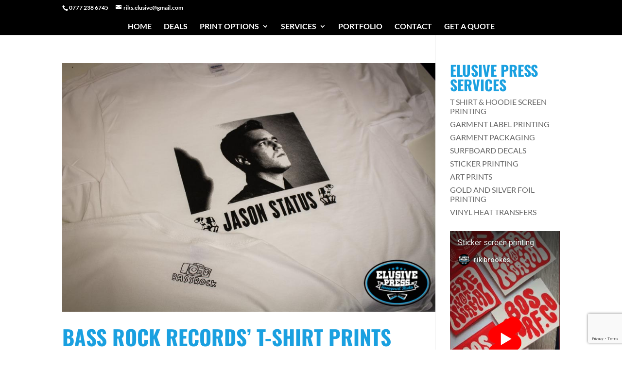

--- FILE ---
content_type: text/html; charset=utf-8
request_url: https://www.youtube-nocookie.com/embed/2Wclwo7YXYg
body_size: 46133
content:
<!DOCTYPE html><html lang="en" dir="ltr" data-cast-api-enabled="true"><head><meta name="viewport" content="width=device-width, initial-scale=1"><script nonce="3tBXiPd6emQRMTnCQFF5aA">if ('undefined' == typeof Symbol || 'undefined' == typeof Symbol.iterator) {delete Array.prototype.entries;}</script><style name="www-roboto" nonce="eEbo3yLKH0LegOLQlsrX9w">@font-face{font-family:'Roboto';font-style:normal;font-weight:400;font-stretch:100%;src:url(//fonts.gstatic.com/s/roboto/v48/KFO7CnqEu92Fr1ME7kSn66aGLdTylUAMa3GUBHMdazTgWw.woff2)format('woff2');unicode-range:U+0460-052F,U+1C80-1C8A,U+20B4,U+2DE0-2DFF,U+A640-A69F,U+FE2E-FE2F;}@font-face{font-family:'Roboto';font-style:normal;font-weight:400;font-stretch:100%;src:url(//fonts.gstatic.com/s/roboto/v48/KFO7CnqEu92Fr1ME7kSn66aGLdTylUAMa3iUBHMdazTgWw.woff2)format('woff2');unicode-range:U+0301,U+0400-045F,U+0490-0491,U+04B0-04B1,U+2116;}@font-face{font-family:'Roboto';font-style:normal;font-weight:400;font-stretch:100%;src:url(//fonts.gstatic.com/s/roboto/v48/KFO7CnqEu92Fr1ME7kSn66aGLdTylUAMa3CUBHMdazTgWw.woff2)format('woff2');unicode-range:U+1F00-1FFF;}@font-face{font-family:'Roboto';font-style:normal;font-weight:400;font-stretch:100%;src:url(//fonts.gstatic.com/s/roboto/v48/KFO7CnqEu92Fr1ME7kSn66aGLdTylUAMa3-UBHMdazTgWw.woff2)format('woff2');unicode-range:U+0370-0377,U+037A-037F,U+0384-038A,U+038C,U+038E-03A1,U+03A3-03FF;}@font-face{font-family:'Roboto';font-style:normal;font-weight:400;font-stretch:100%;src:url(//fonts.gstatic.com/s/roboto/v48/KFO7CnqEu92Fr1ME7kSn66aGLdTylUAMawCUBHMdazTgWw.woff2)format('woff2');unicode-range:U+0302-0303,U+0305,U+0307-0308,U+0310,U+0312,U+0315,U+031A,U+0326-0327,U+032C,U+032F-0330,U+0332-0333,U+0338,U+033A,U+0346,U+034D,U+0391-03A1,U+03A3-03A9,U+03B1-03C9,U+03D1,U+03D5-03D6,U+03F0-03F1,U+03F4-03F5,U+2016-2017,U+2034-2038,U+203C,U+2040,U+2043,U+2047,U+2050,U+2057,U+205F,U+2070-2071,U+2074-208E,U+2090-209C,U+20D0-20DC,U+20E1,U+20E5-20EF,U+2100-2112,U+2114-2115,U+2117-2121,U+2123-214F,U+2190,U+2192,U+2194-21AE,U+21B0-21E5,U+21F1-21F2,U+21F4-2211,U+2213-2214,U+2216-22FF,U+2308-230B,U+2310,U+2319,U+231C-2321,U+2336-237A,U+237C,U+2395,U+239B-23B7,U+23D0,U+23DC-23E1,U+2474-2475,U+25AF,U+25B3,U+25B7,U+25BD,U+25C1,U+25CA,U+25CC,U+25FB,U+266D-266F,U+27C0-27FF,U+2900-2AFF,U+2B0E-2B11,U+2B30-2B4C,U+2BFE,U+3030,U+FF5B,U+FF5D,U+1D400-1D7FF,U+1EE00-1EEFF;}@font-face{font-family:'Roboto';font-style:normal;font-weight:400;font-stretch:100%;src:url(//fonts.gstatic.com/s/roboto/v48/KFO7CnqEu92Fr1ME7kSn66aGLdTylUAMaxKUBHMdazTgWw.woff2)format('woff2');unicode-range:U+0001-000C,U+000E-001F,U+007F-009F,U+20DD-20E0,U+20E2-20E4,U+2150-218F,U+2190,U+2192,U+2194-2199,U+21AF,U+21E6-21F0,U+21F3,U+2218-2219,U+2299,U+22C4-22C6,U+2300-243F,U+2440-244A,U+2460-24FF,U+25A0-27BF,U+2800-28FF,U+2921-2922,U+2981,U+29BF,U+29EB,U+2B00-2BFF,U+4DC0-4DFF,U+FFF9-FFFB,U+10140-1018E,U+10190-1019C,U+101A0,U+101D0-101FD,U+102E0-102FB,U+10E60-10E7E,U+1D2C0-1D2D3,U+1D2E0-1D37F,U+1F000-1F0FF,U+1F100-1F1AD,U+1F1E6-1F1FF,U+1F30D-1F30F,U+1F315,U+1F31C,U+1F31E,U+1F320-1F32C,U+1F336,U+1F378,U+1F37D,U+1F382,U+1F393-1F39F,U+1F3A7-1F3A8,U+1F3AC-1F3AF,U+1F3C2,U+1F3C4-1F3C6,U+1F3CA-1F3CE,U+1F3D4-1F3E0,U+1F3ED,U+1F3F1-1F3F3,U+1F3F5-1F3F7,U+1F408,U+1F415,U+1F41F,U+1F426,U+1F43F,U+1F441-1F442,U+1F444,U+1F446-1F449,U+1F44C-1F44E,U+1F453,U+1F46A,U+1F47D,U+1F4A3,U+1F4B0,U+1F4B3,U+1F4B9,U+1F4BB,U+1F4BF,U+1F4C8-1F4CB,U+1F4D6,U+1F4DA,U+1F4DF,U+1F4E3-1F4E6,U+1F4EA-1F4ED,U+1F4F7,U+1F4F9-1F4FB,U+1F4FD-1F4FE,U+1F503,U+1F507-1F50B,U+1F50D,U+1F512-1F513,U+1F53E-1F54A,U+1F54F-1F5FA,U+1F610,U+1F650-1F67F,U+1F687,U+1F68D,U+1F691,U+1F694,U+1F698,U+1F6AD,U+1F6B2,U+1F6B9-1F6BA,U+1F6BC,U+1F6C6-1F6CF,U+1F6D3-1F6D7,U+1F6E0-1F6EA,U+1F6F0-1F6F3,U+1F6F7-1F6FC,U+1F700-1F7FF,U+1F800-1F80B,U+1F810-1F847,U+1F850-1F859,U+1F860-1F887,U+1F890-1F8AD,U+1F8B0-1F8BB,U+1F8C0-1F8C1,U+1F900-1F90B,U+1F93B,U+1F946,U+1F984,U+1F996,U+1F9E9,U+1FA00-1FA6F,U+1FA70-1FA7C,U+1FA80-1FA89,U+1FA8F-1FAC6,U+1FACE-1FADC,U+1FADF-1FAE9,U+1FAF0-1FAF8,U+1FB00-1FBFF;}@font-face{font-family:'Roboto';font-style:normal;font-weight:400;font-stretch:100%;src:url(//fonts.gstatic.com/s/roboto/v48/KFO7CnqEu92Fr1ME7kSn66aGLdTylUAMa3OUBHMdazTgWw.woff2)format('woff2');unicode-range:U+0102-0103,U+0110-0111,U+0128-0129,U+0168-0169,U+01A0-01A1,U+01AF-01B0,U+0300-0301,U+0303-0304,U+0308-0309,U+0323,U+0329,U+1EA0-1EF9,U+20AB;}@font-face{font-family:'Roboto';font-style:normal;font-weight:400;font-stretch:100%;src:url(//fonts.gstatic.com/s/roboto/v48/KFO7CnqEu92Fr1ME7kSn66aGLdTylUAMa3KUBHMdazTgWw.woff2)format('woff2');unicode-range:U+0100-02BA,U+02BD-02C5,U+02C7-02CC,U+02CE-02D7,U+02DD-02FF,U+0304,U+0308,U+0329,U+1D00-1DBF,U+1E00-1E9F,U+1EF2-1EFF,U+2020,U+20A0-20AB,U+20AD-20C0,U+2113,U+2C60-2C7F,U+A720-A7FF;}@font-face{font-family:'Roboto';font-style:normal;font-weight:400;font-stretch:100%;src:url(//fonts.gstatic.com/s/roboto/v48/KFO7CnqEu92Fr1ME7kSn66aGLdTylUAMa3yUBHMdazQ.woff2)format('woff2');unicode-range:U+0000-00FF,U+0131,U+0152-0153,U+02BB-02BC,U+02C6,U+02DA,U+02DC,U+0304,U+0308,U+0329,U+2000-206F,U+20AC,U+2122,U+2191,U+2193,U+2212,U+2215,U+FEFF,U+FFFD;}@font-face{font-family:'Roboto';font-style:normal;font-weight:500;font-stretch:100%;src:url(//fonts.gstatic.com/s/roboto/v48/KFO7CnqEu92Fr1ME7kSn66aGLdTylUAMa3GUBHMdazTgWw.woff2)format('woff2');unicode-range:U+0460-052F,U+1C80-1C8A,U+20B4,U+2DE0-2DFF,U+A640-A69F,U+FE2E-FE2F;}@font-face{font-family:'Roboto';font-style:normal;font-weight:500;font-stretch:100%;src:url(//fonts.gstatic.com/s/roboto/v48/KFO7CnqEu92Fr1ME7kSn66aGLdTylUAMa3iUBHMdazTgWw.woff2)format('woff2');unicode-range:U+0301,U+0400-045F,U+0490-0491,U+04B0-04B1,U+2116;}@font-face{font-family:'Roboto';font-style:normal;font-weight:500;font-stretch:100%;src:url(//fonts.gstatic.com/s/roboto/v48/KFO7CnqEu92Fr1ME7kSn66aGLdTylUAMa3CUBHMdazTgWw.woff2)format('woff2');unicode-range:U+1F00-1FFF;}@font-face{font-family:'Roboto';font-style:normal;font-weight:500;font-stretch:100%;src:url(//fonts.gstatic.com/s/roboto/v48/KFO7CnqEu92Fr1ME7kSn66aGLdTylUAMa3-UBHMdazTgWw.woff2)format('woff2');unicode-range:U+0370-0377,U+037A-037F,U+0384-038A,U+038C,U+038E-03A1,U+03A3-03FF;}@font-face{font-family:'Roboto';font-style:normal;font-weight:500;font-stretch:100%;src:url(//fonts.gstatic.com/s/roboto/v48/KFO7CnqEu92Fr1ME7kSn66aGLdTylUAMawCUBHMdazTgWw.woff2)format('woff2');unicode-range:U+0302-0303,U+0305,U+0307-0308,U+0310,U+0312,U+0315,U+031A,U+0326-0327,U+032C,U+032F-0330,U+0332-0333,U+0338,U+033A,U+0346,U+034D,U+0391-03A1,U+03A3-03A9,U+03B1-03C9,U+03D1,U+03D5-03D6,U+03F0-03F1,U+03F4-03F5,U+2016-2017,U+2034-2038,U+203C,U+2040,U+2043,U+2047,U+2050,U+2057,U+205F,U+2070-2071,U+2074-208E,U+2090-209C,U+20D0-20DC,U+20E1,U+20E5-20EF,U+2100-2112,U+2114-2115,U+2117-2121,U+2123-214F,U+2190,U+2192,U+2194-21AE,U+21B0-21E5,U+21F1-21F2,U+21F4-2211,U+2213-2214,U+2216-22FF,U+2308-230B,U+2310,U+2319,U+231C-2321,U+2336-237A,U+237C,U+2395,U+239B-23B7,U+23D0,U+23DC-23E1,U+2474-2475,U+25AF,U+25B3,U+25B7,U+25BD,U+25C1,U+25CA,U+25CC,U+25FB,U+266D-266F,U+27C0-27FF,U+2900-2AFF,U+2B0E-2B11,U+2B30-2B4C,U+2BFE,U+3030,U+FF5B,U+FF5D,U+1D400-1D7FF,U+1EE00-1EEFF;}@font-face{font-family:'Roboto';font-style:normal;font-weight:500;font-stretch:100%;src:url(//fonts.gstatic.com/s/roboto/v48/KFO7CnqEu92Fr1ME7kSn66aGLdTylUAMaxKUBHMdazTgWw.woff2)format('woff2');unicode-range:U+0001-000C,U+000E-001F,U+007F-009F,U+20DD-20E0,U+20E2-20E4,U+2150-218F,U+2190,U+2192,U+2194-2199,U+21AF,U+21E6-21F0,U+21F3,U+2218-2219,U+2299,U+22C4-22C6,U+2300-243F,U+2440-244A,U+2460-24FF,U+25A0-27BF,U+2800-28FF,U+2921-2922,U+2981,U+29BF,U+29EB,U+2B00-2BFF,U+4DC0-4DFF,U+FFF9-FFFB,U+10140-1018E,U+10190-1019C,U+101A0,U+101D0-101FD,U+102E0-102FB,U+10E60-10E7E,U+1D2C0-1D2D3,U+1D2E0-1D37F,U+1F000-1F0FF,U+1F100-1F1AD,U+1F1E6-1F1FF,U+1F30D-1F30F,U+1F315,U+1F31C,U+1F31E,U+1F320-1F32C,U+1F336,U+1F378,U+1F37D,U+1F382,U+1F393-1F39F,U+1F3A7-1F3A8,U+1F3AC-1F3AF,U+1F3C2,U+1F3C4-1F3C6,U+1F3CA-1F3CE,U+1F3D4-1F3E0,U+1F3ED,U+1F3F1-1F3F3,U+1F3F5-1F3F7,U+1F408,U+1F415,U+1F41F,U+1F426,U+1F43F,U+1F441-1F442,U+1F444,U+1F446-1F449,U+1F44C-1F44E,U+1F453,U+1F46A,U+1F47D,U+1F4A3,U+1F4B0,U+1F4B3,U+1F4B9,U+1F4BB,U+1F4BF,U+1F4C8-1F4CB,U+1F4D6,U+1F4DA,U+1F4DF,U+1F4E3-1F4E6,U+1F4EA-1F4ED,U+1F4F7,U+1F4F9-1F4FB,U+1F4FD-1F4FE,U+1F503,U+1F507-1F50B,U+1F50D,U+1F512-1F513,U+1F53E-1F54A,U+1F54F-1F5FA,U+1F610,U+1F650-1F67F,U+1F687,U+1F68D,U+1F691,U+1F694,U+1F698,U+1F6AD,U+1F6B2,U+1F6B9-1F6BA,U+1F6BC,U+1F6C6-1F6CF,U+1F6D3-1F6D7,U+1F6E0-1F6EA,U+1F6F0-1F6F3,U+1F6F7-1F6FC,U+1F700-1F7FF,U+1F800-1F80B,U+1F810-1F847,U+1F850-1F859,U+1F860-1F887,U+1F890-1F8AD,U+1F8B0-1F8BB,U+1F8C0-1F8C1,U+1F900-1F90B,U+1F93B,U+1F946,U+1F984,U+1F996,U+1F9E9,U+1FA00-1FA6F,U+1FA70-1FA7C,U+1FA80-1FA89,U+1FA8F-1FAC6,U+1FACE-1FADC,U+1FADF-1FAE9,U+1FAF0-1FAF8,U+1FB00-1FBFF;}@font-face{font-family:'Roboto';font-style:normal;font-weight:500;font-stretch:100%;src:url(//fonts.gstatic.com/s/roboto/v48/KFO7CnqEu92Fr1ME7kSn66aGLdTylUAMa3OUBHMdazTgWw.woff2)format('woff2');unicode-range:U+0102-0103,U+0110-0111,U+0128-0129,U+0168-0169,U+01A0-01A1,U+01AF-01B0,U+0300-0301,U+0303-0304,U+0308-0309,U+0323,U+0329,U+1EA0-1EF9,U+20AB;}@font-face{font-family:'Roboto';font-style:normal;font-weight:500;font-stretch:100%;src:url(//fonts.gstatic.com/s/roboto/v48/KFO7CnqEu92Fr1ME7kSn66aGLdTylUAMa3KUBHMdazTgWw.woff2)format('woff2');unicode-range:U+0100-02BA,U+02BD-02C5,U+02C7-02CC,U+02CE-02D7,U+02DD-02FF,U+0304,U+0308,U+0329,U+1D00-1DBF,U+1E00-1E9F,U+1EF2-1EFF,U+2020,U+20A0-20AB,U+20AD-20C0,U+2113,U+2C60-2C7F,U+A720-A7FF;}@font-face{font-family:'Roboto';font-style:normal;font-weight:500;font-stretch:100%;src:url(//fonts.gstatic.com/s/roboto/v48/KFO7CnqEu92Fr1ME7kSn66aGLdTylUAMa3yUBHMdazQ.woff2)format('woff2');unicode-range:U+0000-00FF,U+0131,U+0152-0153,U+02BB-02BC,U+02C6,U+02DA,U+02DC,U+0304,U+0308,U+0329,U+2000-206F,U+20AC,U+2122,U+2191,U+2193,U+2212,U+2215,U+FEFF,U+FFFD;}</style><script name="www-roboto" nonce="3tBXiPd6emQRMTnCQFF5aA">if (document.fonts && document.fonts.load) {document.fonts.load("400 10pt Roboto", "E"); document.fonts.load("500 10pt Roboto", "E");}</script><link rel="stylesheet" href="/s/player/c9168c90/www-player.css" name="www-player" nonce="eEbo3yLKH0LegOLQlsrX9w"><style nonce="eEbo3yLKH0LegOLQlsrX9w">html {overflow: hidden;}body {font: 12px Roboto, Arial, sans-serif; background-color: #000; color: #fff; height: 100%; width: 100%; overflow: hidden; position: absolute; margin: 0; padding: 0;}#player {width: 100%; height: 100%;}h1 {text-align: center; color: #fff;}h3 {margin-top: 6px; margin-bottom: 3px;}.player-unavailable {position: absolute; top: 0; left: 0; right: 0; bottom: 0; padding: 25px; font-size: 13px; background: url(/img/meh7.png) 50% 65% no-repeat;}.player-unavailable .message {text-align: left; margin: 0 -5px 15px; padding: 0 5px 14px; border-bottom: 1px solid #888; font-size: 19px; font-weight: normal;}.player-unavailable a {color: #167ac6; text-decoration: none;}</style><script nonce="3tBXiPd6emQRMTnCQFF5aA">var ytcsi={gt:function(n){n=(n||"")+"data_";return ytcsi[n]||(ytcsi[n]={tick:{},info:{},gel:{preLoggedGelInfos:[]}})},now:window.performance&&window.performance.timing&&window.performance.now&&window.performance.timing.navigationStart?function(){return window.performance.timing.navigationStart+window.performance.now()}:function(){return(new Date).getTime()},tick:function(l,t,n){var ticks=ytcsi.gt(n).tick;var v=t||ytcsi.now();if(ticks[l]){ticks["_"+l]=ticks["_"+l]||[ticks[l]];ticks["_"+l].push(v)}ticks[l]=
v},info:function(k,v,n){ytcsi.gt(n).info[k]=v},infoGel:function(p,n){ytcsi.gt(n).gel.preLoggedGelInfos.push(p)},setStart:function(t,n){ytcsi.tick("_start",t,n)}};
(function(w,d){function isGecko(){if(!w.navigator)return false;try{if(w.navigator.userAgentData&&w.navigator.userAgentData.brands&&w.navigator.userAgentData.brands.length){var brands=w.navigator.userAgentData.brands;var i=0;for(;i<brands.length;i++)if(brands[i]&&brands[i].brand==="Firefox")return true;return false}}catch(e){setTimeout(function(){throw e;})}if(!w.navigator.userAgent)return false;var ua=w.navigator.userAgent;return ua.indexOf("Gecko")>0&&ua.toLowerCase().indexOf("webkit")<0&&ua.indexOf("Edge")<
0&&ua.indexOf("Trident")<0&&ua.indexOf("MSIE")<0}ytcsi.setStart(w.performance?w.performance.timing.responseStart:null);var isPrerender=(d.visibilityState||d.webkitVisibilityState)=="prerender";var vName=!d.visibilityState&&d.webkitVisibilityState?"webkitvisibilitychange":"visibilitychange";if(isPrerender){var startTick=function(){ytcsi.setStart();d.removeEventListener(vName,startTick)};d.addEventListener(vName,startTick,false)}if(d.addEventListener)d.addEventListener(vName,function(){ytcsi.tick("vc")},
false);if(isGecko()){var isHidden=(d.visibilityState||d.webkitVisibilityState)=="hidden";if(isHidden)ytcsi.tick("vc")}var slt=function(el,t){setTimeout(function(){var n=ytcsi.now();el.loadTime=n;if(el.slt)el.slt()},t)};w.__ytRIL=function(el){if(!el.getAttribute("data-thumb"))if(w.requestAnimationFrame)w.requestAnimationFrame(function(){slt(el,0)});else slt(el,16)}})(window,document);
</script><script nonce="3tBXiPd6emQRMTnCQFF5aA">var ytcfg={d:function(){return window.yt&&yt.config_||ytcfg.data_||(ytcfg.data_={})},get:function(k,o){return k in ytcfg.d()?ytcfg.d()[k]:o},set:function(){var a=arguments;if(a.length>1)ytcfg.d()[a[0]]=a[1];else{var k;for(k in a[0])ytcfg.d()[k]=a[0][k]}}};
ytcfg.set({"CLIENT_CANARY_STATE":"none","DEVICE":"cbr\u003dChrome\u0026cbrand\u003dapple\u0026cbrver\u003d131.0.0.0\u0026ceng\u003dWebKit\u0026cengver\u003d537.36\u0026cos\u003dMacintosh\u0026cosver\u003d10_15_7\u0026cplatform\u003dDESKTOP","EVENT_ID":"ZQZ5aZiXGfON2_gPoMqS8Qc","EXPERIMENT_FLAGS":{"ab_det_apb_b":true,"ab_det_apm":true,"ab_det_el_h":true,"ab_det_em_inj":true,"ab_l_sig_st":true,"ab_l_sig_st_e":true,"action_companion_center_align_description":true,"allow_skip_networkless":true,"always_send_and_write":true,"att_web_record_metrics":true,"attmusi":true,"c3_enable_button_impression_logging":true,"c3_watch_page_component":true,"cancel_pending_navs":true,"clean_up_manual_attribution_header":true,"config_age_report_killswitch":true,"cow_optimize_idom_compat":true,"csi_on_gel":true,"delhi_mweb_colorful_sd":true,"delhi_mweb_colorful_sd_v2":true,"deprecate_pair_servlet_enabled":true,"desktop_sparkles_light_cta_button":true,"disable_cached_masthead_data":true,"disable_child_node_auto_formatted_strings":true,"disable_log_to_visitor_layer":true,"disable_pacf_logging_for_memory_limited_tv":true,"embeds_enable_eid_enforcement_for_youtube":true,"embeds_enable_info_panel_dismissal":true,"embeds_enable_pfp_always_unbranded":true,"embeds_muted_autoplay_sound_fix":true,"embeds_serve_es6_client":true,"embeds_web_nwl_disable_nocookie":true,"embeds_web_updated_shorts_definition_fix":true,"enable_active_view_display_ad_renderer_web_home":true,"enable_ad_disclosure_banner_a11y_fix":true,"enable_android_web_view_top_insets_bugfix":true,"enable_client_sli_logging":true,"enable_client_streamz_web":true,"enable_client_ve_spec":true,"enable_cloud_save_error_popup_after_retry":true,"enable_dai_sdf_h5_preroll":true,"enable_datasync_id_header_in_web_vss_pings":true,"enable_default_mono_cta_migration_web_client":true,"enable_docked_chat_messages":true,"enable_drop_shadow_experiment":true,"enable_entity_store_from_dependency_injection":true,"enable_inline_muted_playback_on_web_search":true,"enable_inline_muted_playback_on_web_search_for_vdc":true,"enable_inline_muted_playback_on_web_search_for_vdcb":true,"enable_is_extended_monitoring":true,"enable_is_mini_app_page_active_bugfix":true,"enable_logging_first_user_action_after_game_ready":true,"enable_ltc_param_fetch_from_innertube":true,"enable_masthead_mweb_padding_fix":true,"enable_menu_renderer_button_in_mweb_hclr":true,"enable_mini_app_command_handler_mweb_fix":true,"enable_mini_guide_downloads_item":true,"enable_mixed_direction_formatted_strings":true,"enable_mweb_new_caption_language_picker":true,"enable_names_handles_account_switcher":true,"enable_network_request_logging_on_game_events":true,"enable_new_paid_product_placement":true,"enable_open_in_new_tab_icon_for_short_dr_for_desktop_search":true,"enable_open_yt_content":true,"enable_origin_query_parameter_bugfix":true,"enable_pause_ads_on_ytv_html5":true,"enable_payments_purchase_manager":true,"enable_pdp_icon_prefetch":true,"enable_pl_r_si_fa":true,"enable_place_pivot_url":true,"enable_pv_screen_modern_text":true,"enable_removing_navbar_title_on_hashtag_page_mweb":true,"enable_rta_manager":true,"enable_sdf_companion_h5":true,"enable_sdf_dai_h5_midroll":true,"enable_sdf_h5_endemic_mid_post_roll":true,"enable_sdf_on_h5_unplugged_vod_midroll":true,"enable_sdf_shorts_player_bytes_h5":true,"enable_sending_unwrapped_game_audio_as_serialized_metadata":true,"enable_sfv_effect_pivot_url":true,"enable_shorts_new_carousel":true,"enable_skip_ad_guidance_prompt":true,"enable_skippable_ads_for_unplugged_ad_pod":true,"enable_smearing_expansion_dai":true,"enable_time_out_messages":true,"enable_timeline_view_modern_transcript_fe":true,"enable_video_display_compact_button_group_for_desktop_search":true,"enable_web_delhi_icons":true,"enable_web_home_top_landscape_image_layout_level_click":true,"enable_web_tiered_gel":true,"enable_window_constrained_buy_flow_dialog":true,"enable_wiz_queue_effect_and_on_init_initial_runs":true,"enable_ypc_spinners":true,"enable_yt_ata_iframe_authuser":true,"export_networkless_options":true,"export_player_version_to_ytconfig":true,"fill_single_video_with_notify_to_lasr":true,"fix_ad_miniplayer_controls_rendering":true,"fix_ads_tracking_for_swf_config_deprecation_mweb":true,"h5_companion_enable_adcpn_macro_substitution_for_click_pings":true,"h5_inplayer_enable_adcpn_macro_substitution_for_click_pings":true,"h5_reset_cache_and_filter_before_update_masthead":true,"hide_channel_creation_title_for_mweb":true,"high_ccv_client_side_caching_h5":true,"html5_log_trigger_events_with_debug_data":true,"html5_ssdai_enable_media_end_cue_range":true,"il_attach_cache_limit":true,"il_use_view_model_logging_context":true,"is_browser_support_for_webcam_streaming":true,"json_condensed_response":true,"kev_adb_pg":true,"kevlar_gel_error_routing":true,"kevlar_watch_cinematics":true,"live_chat_enable_controller_extraction":true,"live_chat_enable_rta_manager":true,"log_click_with_layer_from_element_in_command_handler":true,"mdx_enable_privacy_disclosure_ui":true,"mdx_load_cast_api_bootstrap_script":true,"medium_progress_bar_modification":true,"migrate_remaining_web_ad_badges_to_innertube":true,"mobile_account_menu_refresh":true,"mweb_account_linking_noapp":true,"mweb_after_render_to_scheduler":true,"mweb_allow_modern_search_suggest_behavior":true,"mweb_animated_actions":true,"mweb_app_upsell_button_direct_to_app":true,"mweb_c3_enable_adaptive_signals":true,"mweb_c3_library_page_enable_recent_shelf":true,"mweb_c3_remove_web_navigation_endpoint_data":true,"mweb_c3_use_canonical_from_player_response":true,"mweb_cinematic_watch":true,"mweb_command_handler":true,"mweb_delay_watch_initial_data":true,"mweb_disable_searchbar_scroll":true,"mweb_enable_browse_chunks":true,"mweb_enable_fine_scrubbing_for_recs":true,"mweb_enable_imp_portal":true,"mweb_enable_keto_batch_player_fullscreen":true,"mweb_enable_keto_batch_player_progress_bar":true,"mweb_enable_keto_batch_player_tooltips":true,"mweb_enable_lockup_view_model_for_ucp":true,"mweb_enable_mix_panel_title_metadata":true,"mweb_enable_more_drawer":true,"mweb_enable_optional_fullscreen_landscape_locking":true,"mweb_enable_overlay_touch_manager":true,"mweb_enable_premium_carve_out_fix":true,"mweb_enable_refresh_detection":true,"mweb_enable_search_imp":true,"mweb_enable_shorts_pivot_button":true,"mweb_enable_shorts_video_preload":true,"mweb_enable_skippables_on_jio_phone":true,"mweb_enable_two_line_title_on_shorts":true,"mweb_enable_varispeed_controller":true,"mweb_enable_watch_feed_infinite_scroll":true,"mweb_enable_wrapped_unplugged_pause_membership_dialog_renderer":true,"mweb_fix_monitor_visibility_after_render":true,"mweb_force_ios_fallback_to_native_control":true,"mweb_fp_auto_fullscreen":true,"mweb_fullscreen_controls":true,"mweb_fullscreen_controls_action_buttons":true,"mweb_fullscreen_watch_system":true,"mweb_home_reactive_shorts":true,"mweb_innertube_search_command":true,"mweb_kaios_enable_autoplay_switch_view_model":true,"mweb_lang_in_html":true,"mweb_like_button_synced_with_entities":true,"mweb_logo_use_home_page_ve":true,"mweb_native_control_in_faux_fullscreen_shared":true,"mweb_player_control_on_hover":true,"mweb_player_delhi_dtts":true,"mweb_player_settings_use_bottom_sheet":true,"mweb_player_show_previous_next_buttons_in_playlist":true,"mweb_player_skip_no_op_state_changes":true,"mweb_player_user_select_none":true,"mweb_playlist_engagement_panel":true,"mweb_progress_bar_seek_on_mouse_click":true,"mweb_pull_2_full":true,"mweb_pull_2_full_enable_touch_handlers":true,"mweb_schedule_warm_watch_response":true,"mweb_searchbox_legacy_navigation":true,"mweb_see_fewer_shorts":true,"mweb_shorts_comments_panel_id_change":true,"mweb_shorts_early_continuation":true,"mweb_show_ios_smart_banner":true,"mweb_show_sign_in_button_from_header":true,"mweb_use_server_url_on_startup":true,"mweb_watch_captions_enable_auto_translate":true,"mweb_watch_captions_set_default_size":true,"mweb_watch_stop_scheduler_on_player_response":true,"mweb_watchfeed_big_thumbnails":true,"mweb_yt_searchbox":true,"networkless_logging":true,"no_client_ve_attach_unless_shown":true,"pageid_as_header_web":true,"playback_settings_use_switch_menu":true,"player_controls_autonav_fix":true,"player_controls_skip_double_signal_update":true,"polymer_bad_build_labels":true,"polymer_verifiy_app_state":true,"qoe_send_and_write":true,"remove_chevron_from_ad_disclosure_banner_h5":true,"remove_masthead_channel_banner_on_refresh":true,"remove_slot_id_exited_trigger_for_dai_in_player_slot_expire":true,"replace_client_url_parsing_with_server_signal":true,"service_worker_enabled":true,"service_worker_push_enabled":true,"service_worker_push_home_page_prompt":true,"service_worker_push_watch_page_prompt":true,"shell_load_gcf":true,"shorten_initial_gel_batch_timeout":true,"should_use_yt_voice_endpoint_in_kaios":true,"smarter_ve_dedupping":true,"speedmaster_no_seek":true,"stop_handling_click_for_non_rendering_overlay_layout":true,"suppress_error_204_logging":true,"synced_panel_scrolling_controller":true,"use_event_time_ms_header":true,"use_fifo_for_networkless":true,"use_request_time_ms_header":true,"use_session_based_sampling":true,"use_thumbnail_overlay_time_status_renderer_for_live_badge":true,"vss_final_ping_send_and_write":true,"vss_playback_use_send_and_write":true,"web_adaptive_repeat_ase":true,"web_always_load_chat_support":true,"web_animated_like":true,"web_api_url":true,"web_attributed_string_deep_equal_bugfix":true,"web_autonav_allow_off_by_default":true,"web_button_vm_refactor_disabled":true,"web_c3_log_app_init_finish":true,"web_component_wrapper_track_owner":true,"web_csi_action_sampling_enabled":true,"web_dedupe_ve_grafting":true,"web_disable_backdrop_filter":true,"web_enable_ab_rsp_cl":true,"web_enable_course_icon_update":true,"web_enable_error_204":true,"web_fix_segmented_like_dislike_undefined":true,"web_gcf_hashes_innertube":true,"web_gel_timeout_cap":true,"web_metadata_carousel_elref_bugfix":true,"web_parent_target_for_sheets":true,"web_persist_server_autonav_state_on_client":true,"web_playback_associated_log_ctt":true,"web_playback_associated_ve":true,"web_prefetch_preload_video":true,"web_progress_bar_draggable":true,"web_resizable_advertiser_banner_on_masthead_safari_fix":true,"web_shorts_just_watched_on_channel_and_pivot_study":true,"web_shorts_just_watched_overlay":true,"web_shorts_wn_shelf_header_tuning":true,"web_update_panel_visibility_logging_fix":true,"web_video_attribute_view_model_a11y_fix":true,"web_watch_controls_state_signals":true,"web_wiz_attributed_string":true,"webfe_mweb_watch_microdata":true,"webfe_watch_shorts_canonical_url_fix":true,"webpo_exit_on_net_err":true,"wiz_diff_overwritable":true,"woffle_used_state_report":true,"wpo_gel_strz":true,"H5_async_logging_delay_ms":30000.0,"attention_logging_scroll_throttle":500.0,"autoplay_pause_by_lact_sampling_fraction":0.0,"cinematic_watch_effect_opacity":0.4,"log_window_onerror_fraction":0.1,"speedmaster_playback_rate":2.0,"tv_pacf_logging_sample_rate":0.01,"web_attention_logging_scroll_throttle":500.0,"web_load_prediction_threshold":0.1,"web_navigation_prediction_threshold":0.1,"web_pbj_log_warning_rate":0.0,"web_system_health_fraction":0.01,"ytidb_transaction_ended_event_rate_limit":0.02,"active_time_update_interval_ms":10000,"att_init_delay":500,"autoplay_pause_by_lact_sec":0,"botguard_async_snapshot_timeout_ms":3000,"check_navigator_accuracy_timeout_ms":0,"cinematic_watch_css_filter_blur_strength":40,"cinematic_watch_fade_out_duration":500,"close_webview_delay_ms":100,"cloud_save_game_data_rate_limit_ms":3000,"compression_disable_point":10,"custom_active_view_tos_timeout_ms":3600000,"embeds_widget_poll_interval_ms":0,"gel_min_batch_size":3,"gel_queue_timeout_max_ms":60000,"get_async_timeout_ms":60000,"hide_cta_for_home_web_video_ads_animate_in_time":2,"html5_byterate_soft_cap":0,"initial_gel_batch_timeout":2000,"max_body_size_to_compress":500000,"max_prefetch_window_sec_for_livestream_optimization":10,"min_prefetch_offset_sec_for_livestream_optimization":20,"mini_app_container_iframe_src_update_delay_ms":0,"multiple_preview_news_duration_time":11000,"mweb_c3_toast_duration_ms":5000,"mweb_deep_link_fallback_timeout_ms":10000,"mweb_delay_response_received_actions":100,"mweb_fp_dpad_rate_limit_ms":0,"mweb_fp_dpad_watch_title_clamp_lines":0,"mweb_history_manager_cache_size":100,"mweb_ios_fullscreen_playback_transition_delay_ms":500,"mweb_ios_fullscreen_system_pause_epilson_ms":0,"mweb_override_response_store_expiration_ms":0,"mweb_shorts_early_continuation_trigger_threshold":4,"mweb_w2w_max_age_seconds":0,"mweb_watch_captions_default_size":2,"neon_dark_launch_gradient_count":0,"network_polling_interval":30000,"play_click_interval_ms":30000,"play_ping_interval_ms":10000,"prefetch_comments_ms_after_video":0,"send_config_hash_timer":0,"service_worker_push_logged_out_prompt_watches":-1,"service_worker_push_prompt_cap":-1,"service_worker_push_prompt_delay_microseconds":3888000000000,"slow_compressions_before_abandon_count":4,"speedmaster_cancellation_movement_dp":10,"speedmaster_touch_activation_ms":500,"web_attention_logging_throttle":500,"web_foreground_heartbeat_interval_ms":28000,"web_gel_debounce_ms":10000,"web_logging_max_batch":100,"web_max_tracing_events":50,"web_tracing_session_replay":0,"wil_icon_max_concurrent_fetches":9999,"ytidb_remake_db_retries":3,"ytidb_reopen_db_retries":3,"WebClientReleaseProcessCritical__youtube_embeds_client_version_override":"","WebClientReleaseProcessCritical__youtube_embeds_web_client_version_override":"","WebClientReleaseProcessCritical__youtube_mweb_client_version_override":"","debug_forced_internalcountrycode":"","embeds_web_synth_ch_headers_banned_urls_regex":"","enable_web_media_service":"DISABLED","il_payload_scraping":"","live_chat_unicode_emoji_json_url":"https://www.gstatic.com/youtube/img/emojis/emojis-svg-9.json","mweb_deep_link_feature_tag_suffix":"11268432","mweb_enable_shorts_innertube_player_prefetch_trigger":"NONE","mweb_fp_dpad":"home,search,browse,channel,create_channel,experiments,settings,trending,oops,404,paid_memberships,sponsorship,premium,shorts","mweb_fp_dpad_linear_navigation":"","mweb_fp_dpad_linear_navigation_visitor":"","mweb_fp_dpad_visitor":"","mweb_preload_video_by_player_vars":"","place_pivot_triggering_container_alternate":"","place_pivot_triggering_counterfactual_container_alternate":"","service_worker_push_force_notification_prompt_tag":"1","service_worker_scope":"/","suggest_exp_str":"","web_client_version_override":"","kevlar_command_handler_command_banlist":[],"mini_app_ids_without_game_ready":["UgkxHHtsak1SC8mRGHMZewc4HzeAY3yhPPmJ","Ugkx7OgzFqE6z_5Mtf4YsotGfQNII1DF_RBm"],"web_op_signal_type_banlist":[],"web_tracing_enabled_spans":["event","command"]},"GAPI_HINT_PARAMS":"m;/_/scs/abc-static/_/js/k\u003dgapi.gapi.en.FZb77tO2YW4.O/d\u003d1/rs\u003dAHpOoo8lqavmo6ayfVxZovyDiP6g3TOVSQ/m\u003d__features__","GAPI_HOST":"https://apis.google.com","GAPI_LOCALE":"en_US","GL":"US","HL":"en","HTML_DIR":"ltr","HTML_LANG":"en","INNERTUBE_API_KEY":"AIzaSyAO_FJ2SlqU8Q4STEHLGCilw_Y9_11qcW8","INNERTUBE_API_VERSION":"v1","INNERTUBE_CLIENT_NAME":"WEB_EMBEDDED_PLAYER","INNERTUBE_CLIENT_VERSION":"1.20260126.04.00","INNERTUBE_CONTEXT":{"client":{"hl":"en","gl":"US","remoteHost":"18.224.140.157","deviceMake":"Apple","deviceModel":"","visitorData":"CgtFSlVldWdua09sVSjljOTLBjIKCgJVUxIEGgAgCg%3D%3D","userAgent":"Mozilla/5.0 (Macintosh; Intel Mac OS X 10_15_7) AppleWebKit/537.36 (KHTML, like Gecko) Chrome/131.0.0.0 Safari/537.36; ClaudeBot/1.0; +claudebot@anthropic.com),gzip(gfe)","clientName":"WEB_EMBEDDED_PLAYER","clientVersion":"1.20260126.04.00","osName":"Macintosh","osVersion":"10_15_7","originalUrl":"https://www.youtube-nocookie.com/embed/2Wclwo7YXYg","platform":"DESKTOP","clientFormFactor":"UNKNOWN_FORM_FACTOR","configInfo":{"appInstallData":"[base64]%3D%3D"},"browserName":"Chrome","browserVersion":"131.0.0.0","acceptHeader":"text/html,application/xhtml+xml,application/xml;q\u003d0.9,image/webp,image/apng,*/*;q\u003d0.8,application/signed-exchange;v\u003db3;q\u003d0.9","deviceExperimentId":"ChxOell3TURFeE1qZzNOemd5TlRFek16VXdNdz09EOWM5MsGGOWM5MsG","rolloutToken":"CKzmhIOxr62aOhCM6-OOr6ySAxiM6-OOr6ySAw%3D%3D"},"user":{"lockedSafetyMode":false},"request":{"useSsl":true},"clickTracking":{"clickTrackingParams":"IhMI2N3jjq+skgMV88YWCR0gpSR+"},"thirdParty":{"embeddedPlayerContext":{"embeddedPlayerEncryptedContext":"AD5ZzFRh2jn9t0kU1_5pt66sj8MrUmJsIFDE_woEmxrgD1LkKSDFUbItRLv_OlgnxLLJQfPB20Ms9Y1Dlixm7evKgphzYX3M-H53Idfc3v-151HxdLX15twfxnxGH5YwR9vrU8VmO4Ie7Ntf5J0EQREn-gVcoVQxZq7RP12DyKB_","ancestorOriginsSupported":false}}},"INNERTUBE_CONTEXT_CLIENT_NAME":56,"INNERTUBE_CONTEXT_CLIENT_VERSION":"1.20260126.04.00","INNERTUBE_CONTEXT_GL":"US","INNERTUBE_CONTEXT_HL":"en","LATEST_ECATCHER_SERVICE_TRACKING_PARAMS":{"client.name":"WEB_EMBEDDED_PLAYER","client.jsfeat":"2021"},"LOGGED_IN":false,"PAGE_BUILD_LABEL":"youtube.embeds.web_20260126_04_RC00","PAGE_CL":861173894,"SERVER_NAME":"WebFE","VISITOR_DATA":"CgtFSlVldWdua09sVSjljOTLBjIKCgJVUxIEGgAgCg%3D%3D","WEB_PLAYER_CONTEXT_CONFIGS":{"WEB_PLAYER_CONTEXT_CONFIG_ID_EMBEDDED_PLAYER":{"rootElementId":"movie_player","jsUrl":"/s/player/c9168c90/player_ias.vflset/en_US/base.js","cssUrl":"/s/player/c9168c90/www-player.css","contextId":"WEB_PLAYER_CONTEXT_CONFIG_ID_EMBEDDED_PLAYER","eventLabel":"embedded","contentRegion":"US","hl":"en_US","hostLanguage":"en","innertubeApiKey":"AIzaSyAO_FJ2SlqU8Q4STEHLGCilw_Y9_11qcW8","innertubeApiVersion":"v1","innertubeContextClientVersion":"1.20260126.04.00","device":{"brand":"apple","model":"","browser":"Chrome","browserVersion":"131.0.0.0","os":"Macintosh","osVersion":"10_15_7","platform":"DESKTOP","interfaceName":"WEB_EMBEDDED_PLAYER","interfaceVersion":"1.20260126.04.00"},"serializedExperimentIds":"24004644,51010235,51063643,51098299,51204329,51222973,51340662,51349914,51353393,51366423,51389629,51404808,51404810,51459424,51489567,51490331,51500051,51505436,51530495,51534669,51560386,51565115,51566373,51566864,51578632,51583566,51583821,51585555,51586115,51605258,51605395,51609829,51611457,51615068,51620866,51621065,51622845,51631301,51632249,51637029,51638932,51648336,51653718,51656216,51665867,51672162,51681662,51683502,51684301,51684307,51691590,51693511,51693994,51696107,51696619,51697032,51700777,51701616,51704212,51705183,51713237,51714463,51715039,51717747,51719111,51719411,51719628,51729218,51732102,51735449,51737134,51740147,51740811,51742829,51742877,51744562,51747794,51748169,51749572,51751855,51751895","serializedExperimentFlags":"H5_async_logging_delay_ms\u003d30000.0\u0026PlayerWeb__h5_enable_advisory_rating_restrictions\u003dtrue\u0026a11y_h5_associate_survey_question\u003dtrue\u0026ab_det_apb_b\u003dtrue\u0026ab_det_apm\u003dtrue\u0026ab_det_el_h\u003dtrue\u0026ab_det_em_inj\u003dtrue\u0026ab_l_sig_st\u003dtrue\u0026ab_l_sig_st_e\u003dtrue\u0026action_companion_center_align_description\u003dtrue\u0026ad_pod_disable_companion_persist_ads_quality\u003dtrue\u0026add_stmp_logs_for_voice_boost\u003dtrue\u0026allow_autohide_on_paused_videos\u003dtrue\u0026allow_drm_override\u003dtrue\u0026allow_live_autoplay\u003dtrue\u0026allow_poltergust_autoplay\u003dtrue\u0026allow_skip_networkless\u003dtrue\u0026allow_vp9_1080p_mq_enc\u003dtrue\u0026always_cache_redirect_endpoint\u003dtrue\u0026always_send_and_write\u003dtrue\u0026annotation_module_vast_cards_load_logging_fraction\u003d0.0\u0026assign_drm_family_by_format\u003dtrue\u0026att_web_record_metrics\u003dtrue\u0026attention_logging_scroll_throttle\u003d500.0\u0026attmusi\u003dtrue\u0026autoplay_time\u003d10000\u0026autoplay_time_for_fullscreen\u003d-1\u0026autoplay_time_for_music_content\u003d-1\u0026bg_vm_reinit_threshold\u003d7200000\u0026blocked_packages_for_sps\u003d[]\u0026botguard_async_snapshot_timeout_ms\u003d3000\u0026captions_url_add_ei\u003dtrue\u0026check_navigator_accuracy_timeout_ms\u003d0\u0026clean_up_manual_attribution_header\u003dtrue\u0026compression_disable_point\u003d10\u0026cow_optimize_idom_compat\u003dtrue\u0026csi_on_gel\u003dtrue\u0026custom_active_view_tos_timeout_ms\u003d3600000\u0026dash_manifest_version\u003d5\u0026debug_bandaid_hostname\u003d\u0026debug_bandaid_port\u003d0\u0026debug_sherlog_username\u003d\u0026delhi_fast_follow_autonav_toggle\u003dtrue\u0026delhi_modern_player_default_thumbnail_percentage\u003d0.0\u0026delhi_modern_player_faster_autohide_delay_ms\u003d2000\u0026delhi_modern_player_pause_thumbnail_percentage\u003d0.6\u0026delhi_modern_web_player_blending_mode\u003d\u0026delhi_modern_web_player_disable_frosted_glass\u003dtrue\u0026delhi_modern_web_player_horizontal_volume_controls\u003dtrue\u0026delhi_modern_web_player_lhs_volume_controls\u003dtrue\u0026delhi_modern_web_player_responsive_compact_controls_threshold\u003d0\u0026deprecate_22\u003dtrue\u0026deprecate_delay_ping\u003dtrue\u0026deprecate_pair_servlet_enabled\u003dtrue\u0026desktop_sparkles_light_cta_button\u003dtrue\u0026disable_av1_setting\u003dtrue\u0026disable_branding_context\u003dtrue\u0026disable_cached_masthead_data\u003dtrue\u0026disable_channel_id_check_for_suspended_channels\u003dtrue\u0026disable_child_node_auto_formatted_strings\u003dtrue\u0026disable_lifa_for_supex_users\u003dtrue\u0026disable_log_to_visitor_layer\u003dtrue\u0026disable_mdx_connection_in_mdx_module_for_music_web\u003dtrue\u0026disable_pacf_logging_for_memory_limited_tv\u003dtrue\u0026disable_reduced_fullscreen_autoplay_countdown_for_minors\u003dtrue\u0026disable_reel_item_watch_format_filtering\u003dtrue\u0026disable_threegpp_progressive_formats\u003dtrue\u0026disable_touch_events_on_skip_button\u003dtrue\u0026edge_encryption_fill_primary_key_version\u003dtrue\u0026embeds_enable_info_panel_dismissal\u003dtrue\u0026embeds_enable_move_set_center_crop_to_public\u003dtrue\u0026embeds_enable_per_video_embed_config\u003dtrue\u0026embeds_enable_pfp_always_unbranded\u003dtrue\u0026embeds_web_lite_mode\u003d1\u0026embeds_web_nwl_disable_nocookie\u003dtrue\u0026embeds_web_synth_ch_headers_banned_urls_regex\u003d\u0026enable_active_view_display_ad_renderer_web_home\u003dtrue\u0026enable_active_view_lr_shorts_video\u003dtrue\u0026enable_active_view_web_shorts_video\u003dtrue\u0026enable_ad_cpn_macro_substitution_for_click_pings\u003dtrue\u0026enable_ad_disclosure_banner_a11y_fix\u003dtrue\u0026enable_antiscraping_web_player_expired\u003dtrue\u0026enable_app_promo_endcap_eml_on_tablet\u003dtrue\u0026enable_batched_cross_device_pings_in_gel_fanout\u003dtrue\u0026enable_cast_for_web_unplugged\u003dtrue\u0026enable_cast_on_music_web\u003dtrue\u0026enable_cipher_for_manifest_urls\u003dtrue\u0026enable_cleanup_masthead_autoplay_hack_fix\u003dtrue\u0026enable_client_page_id_header_for_first_party_pings\u003dtrue\u0026enable_client_sli_logging\u003dtrue\u0026enable_client_ve_spec\u003dtrue\u0026enable_cta_banner_on_unplugged_lr\u003dtrue\u0026enable_custom_playhead_parsing\u003dtrue\u0026enable_dai_sdf_h5_preroll\u003dtrue\u0026enable_datasync_id_header_in_web_vss_pings\u003dtrue\u0026enable_default_mono_cta_migration_web_client\u003dtrue\u0026enable_dsa_ad_badge_for_action_endcap_on_android\u003dtrue\u0026enable_dsa_ad_badge_for_action_endcap_on_ios\u003dtrue\u0026enable_entity_store_from_dependency_injection\u003dtrue\u0026enable_error_corrections_infocard_web_client\u003dtrue\u0026enable_error_corrections_infocards_icon_web\u003dtrue\u0026enable_inline_muted_playback_on_web_search\u003dtrue\u0026enable_inline_muted_playback_on_web_search_for_vdc\u003dtrue\u0026enable_inline_muted_playback_on_web_search_for_vdcb\u003dtrue\u0026enable_is_extended_monitoring\u003dtrue\u0026enable_kabuki_comments_on_shorts\u003ddisabled\u0026enable_ltc_param_fetch_from_innertube\u003dtrue\u0026enable_mixed_direction_formatted_strings\u003dtrue\u0026enable_modern_skip_button_on_web\u003dtrue\u0026enable_new_paid_product_placement\u003dtrue\u0026enable_open_in_new_tab_icon_for_short_dr_for_desktop_search\u003dtrue\u0026enable_out_of_stock_text_all_surfaces\u003dtrue\u0026enable_paid_content_overlay_bugfix\u003dtrue\u0026enable_pause_ads_on_ytv_html5\u003dtrue\u0026enable_pl_r_si_fa\u003dtrue\u0026enable_policy_based_hqa_filter_in_watch_server\u003dtrue\u0026enable_progres_commands_lr_feeds\u003dtrue\u0026enable_progress_commands_lr_shorts\u003dtrue\u0026enable_publishing_region_param_in_sus\u003dtrue\u0026enable_pv_screen_modern_text\u003dtrue\u0026enable_rpr_token_on_ltl_lookup\u003dtrue\u0026enable_sdf_companion_h5\u003dtrue\u0026enable_sdf_dai_h5_midroll\u003dtrue\u0026enable_sdf_h5_endemic_mid_post_roll\u003dtrue\u0026enable_sdf_on_h5_unplugged_vod_midroll\u003dtrue\u0026enable_sdf_shorts_player_bytes_h5\u003dtrue\u0026enable_server_driven_abr\u003dtrue\u0026enable_server_driven_abr_for_backgroundable\u003dtrue\u0026enable_server_driven_abr_url_generation\u003dtrue\u0026enable_server_driven_readahead\u003dtrue\u0026enable_skip_ad_guidance_prompt\u003dtrue\u0026enable_skip_to_next_messaging\u003dtrue\u0026enable_skippable_ads_for_unplugged_ad_pod\u003dtrue\u0026enable_smart_skip_player_controls_shown_on_web\u003dtrue\u0026enable_smart_skip_player_controls_shown_on_web_increased_triggering_sensitivity\u003dtrue\u0026enable_smart_skip_speedmaster_on_web\u003dtrue\u0026enable_smearing_expansion_dai\u003dtrue\u0026enable_split_screen_ad_baseline_experience_endemic_live_h5\u003dtrue\u0026enable_to_call_playready_backend_directly\u003dtrue\u0026enable_unified_action_endcap_on_web\u003dtrue\u0026enable_video_display_compact_button_group_for_desktop_search\u003dtrue\u0026enable_voice_boost_feature\u003dtrue\u0026enable_vp9_appletv5_on_server\u003dtrue\u0026enable_watch_server_rejected_formats_logging\u003dtrue\u0026enable_web_delhi_icons\u003dtrue\u0026enable_web_home_top_landscape_image_layout_level_click\u003dtrue\u0026enable_web_media_session_metadata_fix\u003dtrue\u0026enable_web_premium_varispeed_upsell\u003dtrue\u0026enable_web_tiered_gel\u003dtrue\u0026enable_wiz_queue_effect_and_on_init_initial_runs\u003dtrue\u0026enable_yt_ata_iframe_authuser\u003dtrue\u0026enable_ytv_csdai_vp9\u003dtrue\u0026export_networkless_options\u003dtrue\u0026export_player_version_to_ytconfig\u003dtrue\u0026fill_live_request_config_in_ustreamer_config\u003dtrue\u0026fill_single_video_with_notify_to_lasr\u003dtrue\u0026filter_vb_without_non_vb_equivalents\u003dtrue\u0026filter_vp9_for_live_dai\u003dtrue\u0026fix_ad_miniplayer_controls_rendering\u003dtrue\u0026fix_ads_tracking_for_swf_config_deprecation_mweb\u003dtrue\u0026fix_h5_toggle_button_a11y\u003dtrue\u0026fix_survey_color_contrast_on_destop\u003dtrue\u0026fix_toggle_button_role_for_ad_components\u003dtrue\u0026fresca_polling_delay_override\u003d0\u0026gab_return_sabr_ssdai_config\u003dtrue\u0026gel_min_batch_size\u003d3\u0026gel_queue_timeout_max_ms\u003d60000\u0026gvi_channel_client_screen\u003dtrue\u0026h5_companion_enable_adcpn_macro_substitution_for_click_pings\u003dtrue\u0026h5_enable_ad_mbs\u003dtrue\u0026h5_inplayer_enable_adcpn_macro_substitution_for_click_pings\u003dtrue\u0026h5_reset_cache_and_filter_before_update_masthead\u003dtrue\u0026heatseeker_decoration_threshold\u003d0.0\u0026hfr_dropped_framerate_fallback_threshold\u003d0\u0026hide_cta_for_home_web_video_ads_animate_in_time\u003d2\u0026high_ccv_client_side_caching_h5\u003dtrue\u0026hls_use_new_codecs_string_api\u003dtrue\u0026html5_ad_timeout_ms\u003d0\u0026html5_adaptation_step_count\u003d0\u0026html5_ads_preroll_lock_timeout_delay_ms\u003d15000\u0026html5_allow_multiview_tile_preload\u003dtrue\u0026html5_allow_preloading_with_idle_only_network_for_sabr\u003dtrue\u0026html5_allow_video_keyframe_without_audio\u003dtrue\u0026html5_apply_constraints_in_client_for_sabr\u003dtrue\u0026html5_apply_min_failures\u003dtrue\u0026html5_apply_start_time_within_ads_for_ssdai_transitions\u003dtrue\u0026html5_atr_disable_force_fallback\u003dtrue\u0026html5_att_playback_timeout_ms\u003d30000\u0026html5_attach_num_random_bytes_to_bandaid\u003d0\u0026html5_attach_po_token_to_bandaid\u003dtrue\u0026html5_autonav_cap_idle_secs\u003d0\u0026html5_autonav_quality_cap\u003d720\u0026html5_autoplay_default_quality_cap\u003d0\u0026html5_auxiliary_estimate_weight\u003d0.0\u0026html5_av1_ordinal_cap\u003d0\u0026html5_bandaid_attach_content_po_token\u003dtrue\u0026html5_block_pip_safari_delay\u003d0\u0026html5_bypass_contention_secs\u003d0.0\u0026html5_byterate_soft_cap\u003d0\u0026html5_check_for_idle_network_interval_ms\u003d1000\u0026html5_chipset_soft_cap\u003d8192\u0026html5_clamp_invalid_seek_to_min_seekable_time\u003dtrue\u0026html5_consume_all_buffered_bytes_one_poll\u003dtrue\u0026html5_continuous_goodput_probe_interval_ms\u003d0\u0026html5_d6de4_cloud_project_number\u003d868618676952\u0026html5_d6de4_defer_timeout_ms\u003d0\u0026html5_debug_data_log_probability\u003d0.0\u0026html5_decode_to_texture_cap\u003dtrue\u0026html5_default_ad_gain\u003d0.5\u0026html5_default_av1_threshold\u003d0\u0026html5_default_quality_cap\u003d0\u0026html5_defer_fetch_att_ms\u003d0\u0026html5_delayed_retry_count\u003d1\u0026html5_delayed_retry_delay_ms\u003d5000\u0026html5_deprecate_adservice\u003dtrue\u0026html5_deprecate_manifestful_fallback\u003dtrue\u0026html5_deprecate_video_tag_pool\u003dtrue\u0026html5_desktop_vr180_allow_panning\u003dtrue\u0026html5_df_downgrade_thresh\u003d0.6\u0026html5_disable_bandwidth_cofactors_for_sabr_live\u003dtrue\u0026html5_disable_client_autonav_cap_for_onesie\u003dtrue\u0026html5_disable_loop_range_for_shorts_ads\u003dtrue\u0026html5_disable_move_pssh_to_moov\u003dtrue\u0026html5_disable_non_contiguous\u003dtrue\u0026html5_disable_peak_shave_for_onesie\u003dtrue\u0026html5_disable_ustreamer_constraint_for_sabr\u003dtrue\u0026html5_disable_web_safari_dai\u003dtrue\u0026html5_displayed_frame_rate_downgrade_threshold\u003d45\u0026html5_drm_byterate_soft_cap\u003d0\u0026html5_drm_check_all_key_error_states\u003dtrue\u0026html5_drm_cpi_license_key\u003dtrue\u0026html5_drm_live_byterate_soft_cap\u003d0\u0026html5_early_media_for_sharper_shorts\u003dtrue\u0026html5_enable_ac3\u003dtrue\u0026html5_enable_audio_track_stickiness\u003dtrue\u0026html5_enable_audio_track_stickiness_phase_two\u003dtrue\u0026html5_enable_caption_changes_for_mosaic\u003dtrue\u0026html5_enable_composite_embargo\u003dtrue\u0026html5_enable_d6de4\u003dtrue\u0026html5_enable_d6de4_cold_start_and_error\u003dtrue\u0026html5_enable_d6de4_idle_priority_job\u003dtrue\u0026html5_enable_drc\u003dtrue\u0026html5_enable_drc_toggle_api\u003dtrue\u0026html5_enable_eac3\u003dtrue\u0026html5_enable_embedded_player_visibility_signals\u003dtrue\u0026html5_enable_oduc\u003dtrue\u0026html5_enable_sabr_format_selection\u003dtrue\u0026html5_enable_sabr_from_watch_server\u003dtrue\u0026html5_enable_sabr_host_fallback\u003dtrue\u0026html5_enable_sabr_vod_streaming_xhr\u003dtrue\u0026html5_enable_server_driven_request_cancellation\u003dtrue\u0026html5_enable_sps_retry_backoff_metadata_requests\u003dtrue\u0026html5_enable_ssdai_transition_with_only_enter_cuerange\u003dtrue\u0026html5_enable_triggering_cuepoint_for_slot\u003dtrue\u0026html5_enable_tvos_dash\u003dtrue\u0026html5_enable_tvos_encrypted_vp9\u003dtrue\u0026html5_enable_widevine_for_alc\u003dtrue\u0026html5_enable_widevine_for_fast_linear\u003dtrue\u0026html5_encourage_array_coalescing\u003dtrue\u0026html5_fill_default_mosaic_audio_track_id\u003dtrue\u0026html5_fix_multi_audio_offline_playback\u003dtrue\u0026html5_fixed_media_duration_for_request\u003d0\u0026html5_flush_index_on_updated_timestamp_offset\u003dtrue\u0026html5_force_sabr_from_watch_server_for_dfss\u003dtrue\u0026html5_forward_click_tracking_params_on_reload\u003dtrue\u0026html5_gapless_ad_autoplay_on_video_to_ad_only\u003dtrue\u0026html5_gapless_ended_transition_buffer_ms\u003d200\u0026html5_gapless_handoff_close_end_long_rebuffer_cfl\u003dtrue\u0026html5_gapless_handoff_close_end_long_rebuffer_delay_ms\u003d0\u0026html5_gapless_loop_seek_offset_in_milli\u003d0\u0026html5_gapless_slow_seek_cfl\u003dtrue\u0026html5_gapless_slow_seek_delay_ms\u003d0\u0026html5_gapless_slow_start_delay_ms\u003d0\u0026html5_generate_content_po_token\u003dtrue\u0026html5_generate_session_po_token\u003dtrue\u0026html5_gl_fps_threshold\u003d0\u0026html5_hard_cap_max_vertical_resolution_for_shorts\u003d0\u0026html5_hdcp_probing_stream_url\u003d\u0026html5_head_miss_secs\u003d0.0\u0026html5_hfr_quality_cap\u003d0\u0026html5_high_res_logging_percent\u003d1.0\u0026html5_high_res_seek_logging\u003dtrue\u0026html5_hopeless_secs\u003d0\u0026html5_huli_ssdai_use_playback_state\u003dtrue\u0026html5_idle_rate_limit_ms\u003d0\u0026html5_ignore_partial_segment_from_live_readahead\u003dtrue\u0026html5_ignore_sabrseek_during_adskip\u003dtrue\u0026html5_innertube_heartbeats_for_fairplay\u003dtrue\u0026html5_innertube_heartbeats_for_playready\u003dtrue\u0026html5_innertube_heartbeats_for_widevine\u003dtrue\u0026html5_jumbo_mobile_subsegment_readahead_target\u003d3.0\u0026html5_jumbo_ull_nonstreaming_mffa_ms\u003d4000\u0026html5_jumbo_ull_subsegment_readahead_target\u003d1.3\u0026html5_kabuki_drm_live_51_default_off\u003dtrue\u0026html5_license_constraint_delay\u003d5000\u0026html5_live_abr_head_miss_fraction\u003d0.0\u0026html5_live_abr_repredict_fraction\u003d0.0\u0026html5_live_chunk_readahead_proxima_override\u003d0\u0026html5_live_low_latency_bandwidth_window\u003d0.0\u0026html5_live_normal_latency_bandwidth_window\u003d0.0\u0026html5_live_quality_cap\u003d0\u0026html5_live_ultra_low_latency_bandwidth_window\u003d0.0\u0026html5_liveness_drift_chunk_override\u003d0\u0026html5_liveness_drift_proxima_override\u003d0\u0026html5_log_audio_abr\u003dtrue\u0026html5_log_experiment_id_from_player_response_to_ctmp\u003d\u0026html5_log_first_ssdai_requests_killswitch\u003dtrue\u0026html5_log_rebuffer_events\u003d5\u0026html5_log_trigger_events_with_debug_data\u003dtrue\u0026html5_log_vss_extra_lr_cparams_freq\u003d\u0026html5_long_rebuffer_jiggle_cmt_delay_ms\u003d0\u0026html5_long_rebuffer_threshold_ms\u003d30000\u0026html5_manifestless_unplugged\u003dtrue\u0026html5_manifestless_vp9_otf\u003dtrue\u0026html5_max_buffer_health_for_downgrade_prop\u003d0.0\u0026html5_max_buffer_health_for_downgrade_secs\u003d0.0\u0026html5_max_byterate\u003d0\u0026html5_max_discontinuity_rewrite_count\u003d0\u0026html5_max_drift_per_track_secs\u003d0.0\u0026html5_max_headm_for_streaming_xhr\u003d0\u0026html5_max_live_dvr_window_plus_margin_secs\u003d46800.0\u0026html5_max_quality_sel_upgrade\u003d0\u0026html5_max_redirect_response_length\u003d8192\u0026html5_max_selectable_quality_ordinal\u003d0\u0026html5_max_vertical_resolution\u003d0\u0026html5_maximum_readahead_seconds\u003d0.0\u0026html5_media_fullscreen\u003dtrue\u0026html5_media_time_weight_prop\u003d0.0\u0026html5_min_failures_to_delay_retry\u003d3\u0026html5_min_media_duration_for_append_prop\u003d0.0\u0026html5_min_media_duration_for_cabr_slice\u003d0.01\u0026html5_min_playback_advance_for_steady_state_secs\u003d0\u0026html5_min_quality_ordinal\u003d0\u0026html5_min_readbehind_cap_secs\u003d60\u0026html5_min_readbehind_secs\u003d0\u0026html5_min_seconds_between_format_selections\u003d0.0\u0026html5_min_selectable_quality_ordinal\u003d0\u0026html5_min_startup_buffered_media_duration_for_live_secs\u003d0.0\u0026html5_min_startup_buffered_media_duration_secs\u003d1.2\u0026html5_min_startup_duration_live_secs\u003d0.25\u0026html5_min_underrun_buffered_pre_steady_state_ms\u003d0\u0026html5_min_upgrade_health_secs\u003d0.0\u0026html5_minimum_readahead_seconds\u003d0.0\u0026html5_mock_content_binding_for_session_token\u003d\u0026html5_move_disable_airplay\u003dtrue\u0026html5_no_placeholder_rollbacks\u003dtrue\u0026html5_non_onesie_attach_po_token\u003dtrue\u0026html5_offline_download_timeout_retry_limit\u003d4\u0026html5_offline_failure_retry_limit\u003d2\u0026html5_offline_playback_position_sync\u003dtrue\u0026html5_offline_prevent_redownload_downloaded_video\u003dtrue\u0026html5_onesie_audio_only_playback\u003dtrue\u0026html5_onesie_check_timeout\u003dtrue\u0026html5_onesie_defer_content_loader_ms\u003d0\u0026html5_onesie_live_ttl_secs\u003d8\u0026html5_onesie_prewarm_interval_ms\u003d0\u0026html5_onesie_prewarm_max_lact_ms\u003d0\u0026html5_onesie_redirector_timeout_ms\u003d0\u0026html5_onesie_send_streamer_context\u003dtrue\u0026html5_onesie_use_signed_onesie_ustreamer_config\u003dtrue\u0026html5_override_micro_discontinuities_threshold_ms\u003d-1\u0026html5_paced_poll_min_health_ms\u003d0\u0026html5_paced_poll_ms\u003d0\u0026html5_pause_on_nonforeground_platform_errors\u003dtrue\u0026html5_peak_shave\u003dtrue\u0026html5_perf_cap_override_sticky\u003dtrue\u0026html5_performance_cap_floor\u003d360\u0026html5_perserve_av1_perf_cap\u003dtrue\u0026html5_picture_in_picture_logging_onresize_ratio\u003d0.0\u0026html5_platform_max_buffer_health_oversend_duration_secs\u003d0.0\u0026html5_platform_minimum_readahead_seconds\u003d0.0\u0026html5_platform_whitelisted_for_frame_accurate_seeks\u003dtrue\u0026html5_player_att_initial_delay_ms\u003d3000\u0026html5_player_att_retry_delay_ms\u003d1500\u0026html5_player_autonav_logging\u003dtrue\u0026html5_player_dynamic_bottom_gradient\u003dtrue\u0026html5_player_min_build_cl\u003d-1\u0026html5_player_preload_ad_fix\u003dtrue\u0026html5_post_interrupt_readahead\u003d20\u0026html5_prefer_language_over_codec\u003dtrue\u0026html5_prefer_server_bwe3\u003dtrue\u0026html5_preload_before_initial_seek_with_sabr\u003dtrue\u0026html5_preload_wait_time_secs\u003d0.0\u0026html5_prevent_mobile_background_play_on_event_shared\u003dtrue\u0026html5_probe_primary_delay_base_ms\u003d0\u0026html5_process_all_encrypted_events\u003dtrue\u0026html5_publish_all_cuepoints\u003dtrue\u0026html5_qoe_proto_mock_length\u003d0\u0026html5_query_sw_secure_crypto_for_android\u003dtrue\u0026html5_random_playback_cap\u003d0\u0026html5_record_is_offline_on_playback_attempt_start\u003dtrue\u0026html5_record_ump_timing\u003dtrue\u0026html5_reload_by_kabuki_app\u003dtrue\u0026html5_remove_command_triggered_companions\u003dtrue\u0026html5_remove_not_servable_check_killswitch\u003dtrue\u0026html5_report_fatal_drm_restricted_error_killswitch\u003dtrue\u0026html5_report_slow_ads_as_error\u003dtrue\u0026html5_repredict_interval_ms\u003d0\u0026html5_request_only_hdr_or_sdr_keys\u003dtrue\u0026html5_request_size_max_kb\u003d0\u0026html5_request_size_min_kb\u003d0\u0026html5_reseek_after_time_jump_cfl\u003dtrue\u0026html5_reseek_after_time_jump_delay_ms\u003d0\u0026html5_reset_backoff_on_user_seek\u003dtrue\u0026html5_resource_bad_status_delay_scaling\u003d1.5\u0026html5_restrict_streaming_xhr_on_sqless_requests\u003dtrue\u0026html5_retry_downloads_for_expiration\u003dtrue\u0026html5_retry_on_drm_key_error\u003dtrue\u0026html5_retry_on_drm_unavailable\u003dtrue\u0026html5_retry_quota_exceeded_via_seek\u003dtrue\u0026html5_return_playback_if_already_preloaded\u003dtrue\u0026html5_sabr_enable_server_xtag_selection\u003dtrue\u0026html5_sabr_fetch_on_idle_network_preloaded_players\u003dtrue\u0026html5_sabr_force_max_network_interruption_duration_ms\u003d0\u0026html5_sabr_ignore_skipad_before_completion\u003dtrue\u0026html5_sabr_live_low_latency_streaming_xhr\u003dtrue\u0026html5_sabr_live_normal_latency_streaming_xhr\u003dtrue\u0026html5_sabr_live_timing\u003dtrue\u0026html5_sabr_live_ultra_low_latency_streaming_xhr\u003dtrue\u0026html5_sabr_log_server_xtag_selection_onesie_mismatch\u003dtrue\u0026html5_sabr_min_media_bytes_factor_to_append_for_stream\u003d0.0\u0026html5_sabr_non_streaming_xhr_soft_cap\u003d0\u0026html5_sabr_non_streaming_xhr_vod_request_cancellation_timeout_ms\u003d0\u0026html5_sabr_report_partial_segment_estimated_duration\u003dtrue\u0026html5_sabr_report_request_cancellation_info\u003dtrue\u0026html5_sabr_request_limit_per_period\u003d20\u0026html5_sabr_request_limit_per_period_for_low_latency\u003d50\u0026html5_sabr_request_limit_per_period_for_ultra_low_latency\u003d20\u0026html5_sabr_request_on_constraint\u003dtrue\u0026html5_sabr_seek_no_shift_tolerance\u003dtrue\u0026html5_sabr_skip_client_audio_init_selection\u003dtrue\u0026html5_sabr_unused_bloat_size_bytes\u003d0\u0026html5_samsung_kant_limit_max_bitrate\u003d0\u0026html5_seek_jiggle_cmt_delay_ms\u003d8000\u0026html5_seek_new_elem_delay_ms\u003d12000\u0026html5_seek_new_elem_shorts_delay_ms\u003d2000\u0026html5_seek_new_media_element_shorts_reuse_cfl\u003dtrue\u0026html5_seek_new_media_element_shorts_reuse_delay_ms\u003d0\u0026html5_seek_new_media_source_shorts_reuse_cfl\u003dtrue\u0026html5_seek_new_media_source_shorts_reuse_delay_ms\u003d0\u0026html5_seek_set_cmt_delay_ms\u003d2000\u0026html5_seek_timeout_delay_ms\u003d20000\u0026html5_serve_start_seconds_seek_for_post_live_sabr\u003dtrue\u0026html5_server_stitched_dai_decorated_url_retry_limit\u003d5\u0026html5_session_po_token_interval_time_ms\u003d900000\u0026html5_set_video_id_as_expected_content_binding\u003dtrue\u0026html5_shorts_gapless_ad_slow_start_cfl\u003dtrue\u0026html5_shorts_gapless_ad_slow_start_delay_ms\u003d0\u0026html5_shorts_gapless_next_buffer_in_seconds\u003d0\u0026html5_shorts_gapless_no_gllat\u003dtrue\u0026html5_shorts_gapless_slow_start_delay_ms\u003d0\u0026html5_show_drc_toggle\u003dtrue\u0026html5_simplified_backup_timeout_sabr_live\u003dtrue\u0026html5_skip_empty_po_token\u003dtrue\u0026html5_skip_slow_ad_delay_ms\u003d15000\u0026html5_slow_start_no_media_source_delay_ms\u003d0\u0026html5_slow_start_timeout_delay_ms\u003d20000\u0026html5_ssdai_enable_media_end_cue_range\u003dtrue\u0026html5_ssdai_enable_new_seek_logic\u003dtrue\u0026html5_ssdai_failure_retry_limit\u003d0\u0026html5_ssdai_log_missing_ad_config_reason\u003dtrue\u0026html5_stall_factor\u003d0.0\u0026html5_sticky_duration_mos\u003d0\u0026html5_store_xhr_headers_readable\u003dtrue\u0026html5_streaming_resilience\u003dtrue\u0026html5_streaming_xhr_time_based_consolidation_ms\u003d-1\u0026html5_subsegment_readahead_load_speed_check_interval\u003d0.5\u0026html5_subsegment_readahead_min_buffer_health_secs\u003d0.25\u0026html5_subsegment_readahead_min_buffer_health_secs_on_timeout\u003d0.1\u0026html5_subsegment_readahead_min_load_speed\u003d1.5\u0026html5_subsegment_readahead_seek_latency_fudge\u003d0.5\u0026html5_subsegment_readahead_target_buffer_health_secs\u003d0.5\u0026html5_subsegment_readahead_timeout_secs\u003d2.0\u0026html5_track_overshoot\u003dtrue\u0026html5_transfer_processing_logs_interval\u003d1000\u0026html5_trigger_loader_when_idle_network\u003dtrue\u0026html5_ugc_live_audio_51\u003dtrue\u0026html5_ugc_vod_audio_51\u003dtrue\u0026html5_unreported_seek_reseek_delay_ms\u003d0\u0026html5_update_time_on_seeked\u003dtrue\u0026html5_use_date_now_for_local_storage\u003dtrue\u0026html5_use_init_selected_audio\u003dtrue\u0026html5_use_jsonformatter_to_parse_player_response\u003dtrue\u0026html5_use_non_active_broadcast_for_post_live\u003dtrue\u0026html5_use_post_for_media\u003dtrue\u0026html5_use_shared_owl_instance\u003dtrue\u0026html5_use_ump\u003dtrue\u0026html5_use_ump_request_slicer\u003dtrue\u0026html5_use_ump_timing\u003dtrue\u0026html5_use_video_quality_cap_for_ustreamer_constraint\u003dtrue\u0026html5_use_video_transition_endpoint_heartbeat\u003dtrue\u0026html5_video_tbd_min_kb\u003d0\u0026html5_viewport_undersend_maximum\u003d0.0\u0026html5_volume_slider_tooltip\u003dtrue\u0026html5_wasm_initialization_delay_ms\u003d0.0\u0026html5_web_po_experiment_ids\u003d[]\u0026html5_web_po_request_key\u003d\u0026html5_web_po_token_disable_caching\u003dtrue\u0026html5_webpo_idle_priority_job\u003dtrue\u0026html5_webpo_kaios_defer_timeout_ms\u003d0\u0026html5_woffle_resume\u003dtrue\u0026html5_workaround_delay_trigger\u003dtrue\u0026ignore_overlapping_cue_points_on_endemic_live_html5\u003dtrue\u0026il_attach_cache_limit\u003dtrue\u0026il_payload_scraping\u003d\u0026il_use_view_model_logging_context\u003dtrue\u0026initial_gel_batch_timeout\u003d2000\u0026injected_license_handler_error_code\u003d0\u0026injected_license_handler_license_status\u003d0\u0026ios_and_android_fresca_polling_delay_override\u003d0\u0026itdrm_always_generate_media_keys\u003dtrue\u0026itdrm_always_use_widevine_sdk\u003dtrue\u0026itdrm_disable_external_key_rotation_system_ids\u003d[]\u0026itdrm_enable_revocation_reporting\u003dtrue\u0026itdrm_injected_license_service_error_code\u003d0\u0026itdrm_set_sabr_license_constraint\u003dtrue\u0026itdrm_use_fairplay_sdk\u003dtrue\u0026itdrm_use_widevine_sdk_for_premium_content\u003dtrue\u0026itdrm_use_widevine_sdk_only_for_sampled_dod\u003dtrue\u0026itdrm_widevine_hardened_vmp_mode\u003dlog\u0026json_condensed_response\u003dtrue\u0026kev_adb_pg\u003dtrue\u0026kevlar_command_handler_command_banlist\u003d[]\u0026kevlar_delhi_modern_web_endscreen_ideal_tile_width_percentage\u003d0.27\u0026kevlar_delhi_modern_web_endscreen_max_rows\u003d2\u0026kevlar_delhi_modern_web_endscreen_max_width\u003d500\u0026kevlar_delhi_modern_web_endscreen_min_width\u003d200\u0026kevlar_gel_error_routing\u003dtrue\u0026kevlar_miniplayer_expand_top\u003dtrue\u0026kevlar_miniplayer_play_pause_on_scrim\u003dtrue\u0026kevlar_playback_associated_queue\u003dtrue\u0026launch_license_service_all_ott_videos_automatic_fail_open\u003dtrue\u0026live_chat_enable_controller_extraction\u003dtrue\u0026live_chat_enable_rta_manager\u003dtrue\u0026live_chunk_readahead\u003d3\u0026log_click_with_layer_from_element_in_command_handler\u003dtrue\u0026log_window_onerror_fraction\u003d0.1\u0026manifestless_post_live\u003dtrue\u0026manifestless_post_live_ufph\u003dtrue\u0026max_body_size_to_compress\u003d500000\u0026max_cdfe_quality_ordinal\u003d0\u0026max_prefetch_window_sec_for_livestream_optimization\u003d10\u0026max_resolution_for_white_noise\u003d360\u0026mdx_enable_privacy_disclosure_ui\u003dtrue\u0026mdx_load_cast_api_bootstrap_script\u003dtrue\u0026migrate_remaining_web_ad_badges_to_innertube\u003dtrue\u0026min_prefetch_offset_sec_for_livestream_optimization\u003d20\u0026mta_drc_mutual_exclusion_removal\u003dtrue\u0026music_enable_shared_audio_tier_logic\u003dtrue\u0026mweb_account_linking_noapp\u003dtrue\u0026mweb_enable_browse_chunks\u003dtrue\u0026mweb_enable_fine_scrubbing_for_recs\u003dtrue\u0026mweb_enable_skippables_on_jio_phone\u003dtrue\u0026mweb_native_control_in_faux_fullscreen_shared\u003dtrue\u0026mweb_player_control_on_hover\u003dtrue\u0026mweb_progress_bar_seek_on_mouse_click\u003dtrue\u0026mweb_shorts_comments_panel_id_change\u003dtrue\u0026network_polling_interval\u003d30000\u0026networkless_logging\u003dtrue\u0026new_codecs_string_api_uses_legacy_style\u003dtrue\u0026no_client_ve_attach_unless_shown\u003dtrue\u0026no_drm_on_demand_with_cc_license\u003dtrue\u0026no_filler_video_for_ssa_playbacks\u003dtrue\u0026onesie_add_gfe_frontline_to_player_request\u003dtrue\u0026onesie_enable_override_headm\u003dtrue\u0026override_drm_required_playback_policy_channels\u003d[]\u0026pageid_as_header_web\u003dtrue\u0026player_ads_set_adformat_on_client\u003dtrue\u0026player_bootstrap_method\u003dtrue\u0026player_destroy_old_version\u003dtrue\u0026player_enable_playback_playlist_change\u003dtrue\u0026player_new_info_card_format\u003dtrue\u0026player_underlay_min_player_width\u003d768.0\u0026player_underlay_video_width_fraction\u003d0.6\u0026player_web_canary_stage\u003d0\u0026playready_first_play_expiration\u003d-1\u0026podcasts_videostats_default_flush_interval_seconds\u003d0\u0026polymer_bad_build_labels\u003dtrue\u0026polymer_verifiy_app_state\u003dtrue\u0026populate_format_set_info_in_cdfe_formats\u003dtrue\u0026populate_head_minus_in_watch_server\u003dtrue\u0026preskip_button_style_ads_backend\u003d\u0026proxima_auto_threshold_max_network_interruption_duration_ms\u003d0\u0026proxima_auto_threshold_min_bandwidth_estimate_bytes_per_sec\u003d0\u0026qoe_nwl_downloads\u003dtrue\u0026qoe_send_and_write\u003dtrue\u0026quality_cap_for_inline_playback\u003d0\u0026quality_cap_for_inline_playback_ads\u003d0\u0026read_ahead_model_name\u003d\u0026refactor_mta_default_track_selection\u003dtrue\u0026reject_hidden_live_formats\u003dtrue\u0026reject_live_vp9_mq_clear_with_no_abr_ladder\u003dtrue\u0026remove_chevron_from_ad_disclosure_banner_h5\u003dtrue\u0026remove_masthead_channel_banner_on_refresh\u003dtrue\u0026remove_slot_id_exited_trigger_for_dai_in_player_slot_expire\u003dtrue\u0026replace_client_url_parsing_with_server_signal\u003dtrue\u0026replace_playability_retriever_in_watch\u003dtrue\u0026return_drm_product_unknown_for_clear_playbacks\u003dtrue\u0026sabr_enable_host_fallback\u003dtrue\u0026self_podding_header_string_template\u003dself_podding_interstitial_message\u0026self_podding_midroll_choice_string_template\u003dself_podding_midroll_choice\u0026send_config_hash_timer\u003d0\u0026serve_adaptive_fmts_for_live_streams\u003dtrue\u0026set_mock_id_as_expected_content_binding\u003d\u0026shell_load_gcf\u003dtrue\u0026shorten_initial_gel_batch_timeout\u003dtrue\u0026shorts_mode_to_player_api\u003dtrue\u0026simply_embedded_enable_botguard\u003dtrue\u0026slow_compressions_before_abandon_count\u003d4\u0026small_avatars_for_comments\u003dtrue\u0026smart_skip_web_player_bar_min_hover_length_milliseconds\u003d1000\u0026smarter_ve_dedupping\u003dtrue\u0026speedmaster_cancellation_movement_dp\u003d10\u0026speedmaster_playback_rate\u003d2.0\u0026speedmaster_touch_activation_ms\u003d500\u0026stop_handling_click_for_non_rendering_overlay_layout\u003dtrue\u0026streaming_data_emergency_itag_blacklist\u003d[]\u0026substitute_ad_cpn_macro_in_ssdai\u003dtrue\u0026suppress_error_204_logging\u003dtrue\u0026trim_adaptive_formats_signature_cipher_for_sabr_content\u003dtrue\u0026tv_pacf_logging_sample_rate\u003d0.01\u0026tvhtml5_unplugged_preload_cache_size\u003d5\u0026use_event_time_ms_header\u003dtrue\u0026use_fifo_for_networkless\u003dtrue\u0026use_generated_media_keys_in_fairplay_requests\u003dtrue\u0026use_inlined_player_rpc\u003dtrue\u0026use_new_codecs_string_api\u003dtrue\u0026use_request_time_ms_header\u003dtrue\u0026use_rta_for_player\u003dtrue\u0026use_session_based_sampling\u003dtrue\u0026use_simplified_remove_webm_rules\u003dtrue\u0026use_thumbnail_overlay_time_status_renderer_for_live_badge\u003dtrue\u0026use_video_playback_premium_signal\u003dtrue\u0026variable_buffer_timeout_ms\u003d0\u0026vp9_drm_live\u003dtrue\u0026vss_final_ping_send_and_write\u003dtrue\u0026vss_playback_use_send_and_write\u003dtrue\u0026web_api_url\u003dtrue\u0026web_attention_logging_scroll_throttle\u003d500.0\u0026web_attention_logging_throttle\u003d500\u0026web_button_vm_refactor_disabled\u003dtrue\u0026web_cinematic_watch_settings\u003dtrue\u0026web_client_version_override\u003d\u0026web_collect_offline_state\u003dtrue\u0026web_component_wrapper_track_owner\u003dtrue\u0026web_csi_action_sampling_enabled\u003dtrue\u0026web_dedupe_ve_grafting\u003dtrue\u0026web_enable_ab_rsp_cl\u003dtrue\u0026web_enable_caption_language_preference_stickiness\u003dtrue\u0026web_enable_course_icon_update\u003dtrue\u0026web_enable_error_204\u003dtrue\u0026web_enable_keyboard_shortcut_for_timely_actions\u003dtrue\u0026web_enable_shopping_timely_shelf_client\u003dtrue\u0026web_enable_timely_actions\u003dtrue\u0026web_fix_fine_scrubbing_false_play\u003dtrue\u0026web_foreground_heartbeat_interval_ms\u003d28000\u0026web_fullscreen_shorts\u003dtrue\u0026web_gcf_hashes_innertube\u003dtrue\u0026web_gel_debounce_ms\u003d10000\u0026web_gel_timeout_cap\u003dtrue\u0026web_heat_map_v2\u003dtrue\u0026web_hide_next_button\u003dtrue\u0026web_hide_watch_info_empty\u003dtrue\u0026web_load_prediction_threshold\u003d0.1\u0026web_logging_max_batch\u003d100\u0026web_max_tracing_events\u003d50\u0026web_navigation_prediction_threshold\u003d0.1\u0026web_op_signal_type_banlist\u003d[]\u0026web_playback_associated_log_ctt\u003dtrue\u0026web_playback_associated_ve\u003dtrue\u0026web_player_api_logging_fraction\u003d0.01\u0026web_player_big_mode_screen_width_cutoff\u003d4001\u0026web_player_default_peeking_px\u003d36\u0026web_player_enable_featured_product_banner_exclusives_on_desktop\u003dtrue\u0026web_player_enable_featured_product_banner_promotion_text_on_desktop\u003dtrue\u0026web_player_innertube_playlist_update\u003dtrue\u0026web_player_ipp_canary_type_for_logging\u003d\u0026web_player_log_click_before_generating_ve_conversion_params\u003dtrue\u0026web_player_miniplayer_in_context_menu\u003dtrue\u0026web_player_mouse_idle_wait_time_ms\u003d3000\u0026web_player_music_visualizer_treatment\u003dfake\u0026web_player_offline_playlist_auto_refresh\u003dtrue\u0026web_player_playable_sequences_refactor\u003dtrue\u0026web_player_quick_hide_timeout_ms\u003d250\u0026web_player_seek_chapters_by_shortcut\u003dtrue\u0026web_player_seek_overlay_additional_arrow_threshold\u003d200\u0026web_player_seek_overlay_duration_bump_scale\u003d0.9\u0026web_player_seek_overlay_linger_duration\u003d1000\u0026web_player_sentinel_is_uniplayer\u003dtrue\u0026web_player_show_music_in_this_video_graphic\u003dvideo_thumbnail\u0026web_player_spacebar_control_bugfix\u003dtrue\u0026web_player_ss_dai_ad_fetching_timeout_ms\u003d15000\u0026web_player_ss_media_time_offset\u003dtrue\u0026web_player_touch_idle_wait_time_ms\u003d4000\u0026web_player_transfer_timeout_threshold_ms\u003d10800000\u0026web_player_use_cinematic_label_2\u003dtrue\u0026web_player_use_new_api_for_quality_pullback\u003dtrue\u0026web_player_use_screen_width_for_big_mode\u003dtrue\u0026web_prefetch_preload_video\u003dtrue\u0026web_progress_bar_draggable\u003dtrue\u0026web_remix_allow_up_to_3x_playback_rate\u003dtrue\u0026web_resizable_advertiser_banner_on_masthead_safari_fix\u003dtrue\u0026web_settings_menu_surface_custom_playback\u003dtrue\u0026web_settings_use_input_slider\u003dtrue\u0026web_tracing_enabled_spans\u003d[event, command]\u0026web_tracing_session_replay\u003d0\u0026web_wiz_attributed_string\u003dtrue\u0026webpo_exit_on_net_err\u003dtrue\u0026wil_icon_max_concurrent_fetches\u003d9999\u0026wiz_diff_overwritable\u003dtrue\u0026woffle_enable_download_status\u003dtrue\u0026woffle_used_state_report\u003dtrue\u0026wpo_gel_strz\u003dtrue\u0026write_reload_player_response_token_to_ustreamer_config_for_vod\u003dtrue\u0026ws_av1_max_height_floor\u003d0\u0026ws_av1_max_width_floor\u003d0\u0026ws_use_centralized_hqa_filter\u003dtrue\u0026ytidb_remake_db_retries\u003d3\u0026ytidb_reopen_db_retries\u003d3\u0026ytidb_transaction_ended_event_rate_limit\u003d0.02","startMuted":false,"mobileIphoneSupportsInlinePlayback":true,"isMobileDevice":false,"cspNonce":"3tBXiPd6emQRMTnCQFF5aA","canaryState":"none","enableCsiLogging":true,"loaderUrl":"https://www.elusivepress.co.uk/tag/bitmap-screen-print/","disableAutonav":false,"isEmbed":true,"disableCastApi":false,"serializedEmbedConfig":"{}","disableMdxCast":false,"datasyncId":"V4f1e84d7||","encryptedHostFlags":"AD5ZzFTwHiQAkKr-hrfppOzmHYuQtgE85IzPlXGHQlcgU54d8HyeMgRXRwmVxko9B4sWXWz6jiQ-rtDBROwODp1e5aE7Gt-VWMapyIoFiTMRMpXCSBxNKvNIrYYCGkkF7EsGM51g6LML3sxR_1nDFqFNWpWqdOR_5zIQ07g","canaryStage":"","trustedJsUrl":{"privateDoNotAccessOrElseTrustedResourceUrlWrappedValue":"/s/player/c9168c90/player_ias.vflset/en_US/base.js"},"trustedCssUrl":{"privateDoNotAccessOrElseTrustedResourceUrlWrappedValue":"/s/player/c9168c90/www-player.css"},"houseBrandUserStatus":"not_present","enableSabrOnEmbed":false,"serializedClientExperimentFlags":"45713225\u003d0\u002645713227\u003d0\u002645718175\u003d0.0\u002645718176\u003d0.0\u002645721421\u003d0\u002645725538\u003d0.0\u002645725539\u003d0.0\u002645725540\u003d0.0\u002645725541\u003d0.0\u002645725542\u003d0.0\u002645725543\u003d0.0\u002645728334\u003d0.0\u002645729215\u003dtrue\u002645732704\u003dtrue\u002645732791\u003dtrue\u002645735428\u003d4000.0\u002645737488\u003d0.0\u002645737489\u003d0.0\u002645739023\u003d0.0\u002645741339\u003d0.0\u002645741773\u003d0.0\u002645743228\u003d0.0\u002645746966\u003d0.0\u002645746967\u003d0.0\u002645747053\u003d0.0\u002645750947\u003d0"}},"XSRF_FIELD_NAME":"session_token","XSRF_TOKEN":"[base64]\u003d\u003d","SERVER_VERSION":"canary","DATASYNC_ID":"V4f1e84d7||","SERIALIZED_CLIENT_CONFIG_DATA":"[base64]%3D%3D","ROOT_VE_TYPE":16623,"CLIENT_PROTOCOL":"h2","CLIENT_TRANSPORT":"tcp","PLAYER_CLIENT_VERSION":"1.20260119.01.00","TIME_CREATED_MS":1769539173428,"VALID_SESSION_TEMPDATA_DOMAINS":["youtu.be","youtube.com","www.youtube.com","web-green-qa.youtube.com","web-release-qa.youtube.com","web-integration-qa.youtube.com","m.youtube.com","mweb-green-qa.youtube.com","mweb-release-qa.youtube.com","mweb-integration-qa.youtube.com","studio.youtube.com","studio-green-qa.youtube.com","studio-integration-qa.youtube.com"],"LOTTIE_URL":{"privateDoNotAccessOrElseTrustedResourceUrlWrappedValue":"https://www.youtube.com/s/desktop/1bb3b4db/jsbin/lottie-light.vflset/lottie-light.js"},"IDENTITY_MEMENTO":{"visitor_data":"CgtFSlVldWdua09sVSjljOTLBjIKCgJVUxIEGgAgCg%3D%3D"},"PLAYER_VARS":{"embedded_player_response":"{\"responseContext\":{\"serviceTrackingParams\":[{\"service\":\"CSI\",\"params\":[{\"key\":\"c\",\"value\":\"WEB_EMBEDDED_PLAYER\"},{\"key\":\"cver\",\"value\":\"1.20260126.04.00\"},{\"key\":\"yt_li\",\"value\":\"0\"},{\"key\":\"GetEmbeddedPlayer_rid\",\"value\":\"0x9146b5a67b5d7cf0\"}]},{\"service\":\"GFEEDBACK\",\"params\":[{\"key\":\"logged_in\",\"value\":\"0\"}]},{\"service\":\"GUIDED_HELP\",\"params\":[{\"key\":\"logged_in\",\"value\":\"0\"}]},{\"service\":\"ECATCHER\",\"params\":[{\"key\":\"client.version\",\"value\":\"20260126\"},{\"key\":\"client.name\",\"value\":\"WEB_EMBEDDED_PLAYER\"}]}]},\"embedPreview\":{\"thumbnailPreviewRenderer\":{\"title\":{\"runs\":[{\"text\":\"Sticker screen printing\"}]},\"defaultThumbnail\":{\"thumbnails\":[{\"url\":\"https://i.ytimg.com/vi/2Wclwo7YXYg/2.jpg?sqp\u003d-oaymwEmCHgQWvKriqkDHBgA8AEB-AGUA4AC0AWKAgwIABABGH8gHSgiMA8\u003d\\u0026rs\u003dAOn4CLBao8EZUNFBcSiuzrpGSLWlVKKpZw\",\"width\":120,\"height\":90},{\"url\":\"https://i.ytimg.com/vi/2Wclwo7YXYg/hq2.jpg?sqp\u003d-oaymwE1CKgBEF5IVfKriqkDKAgBFQAAiEIYAHABwAEG8AEB-AGUA4AC0AWKAgwIABABGH8gHSgiMA8\u003d\\u0026rs\u003dAOn4CLDfWbhngHWW_K6uBExEv1YXKWSykw\",\"width\":168,\"height\":94},{\"url\":\"https://i.ytimg.com/vi/2Wclwo7YXYg/hq2.jpg?sqp\u003d-oaymwE1CMQBEG5IVfKriqkDKAgBFQAAiEIYAHABwAEG8AEB-AGUA4AC0AWKAgwIABABGH8gHSgiMA8\u003d\\u0026rs\u003dAOn4CLBEHeTYLVobsEyyLik4WjJ8eUviDw\",\"width\":196,\"height\":110},{\"url\":\"https://i.ytimg.com/vi/2Wclwo7YXYg/hq2.jpg?sqp\u003d-oaymwE2CPYBEIoBSFXyq4qpAygIARUAAIhCGABwAcABBvABAfgBlAOAAtAFigIMCAAQARh_IB0oIjAP\\u0026rs\u003dAOn4CLDSvC5Rr992RfLIQ3f_6V8gszpghA\",\"width\":246,\"height\":138},{\"url\":\"https://i.ytimg.com/vi/2Wclwo7YXYg/mq2.jpg?sqp\u003d-oaymwEoCMACELQB8quKqQMcGADwAQH4AZQDgALQBYoCDAgAEAEYfyAdKCIwDw\u003d\u003d\\u0026rs\u003dAOn4CLAWtXgEtW0FOf3LECpdNN12CqRWIw\",\"width\":320,\"height\":180},{\"url\":\"https://i.ytimg.com/vi/2Wclwo7YXYg/hq2.jpg?sqp\u003d-oaymwE2CNACELwBSFXyq4qpAygIARUAAIhCGABwAcABBvABAfgBlAOAAtAFigIMCAAQARh_IB0oIjAP\\u0026rs\u003dAOn4CLBNBcRbWnCyH3NDadjr8yGUfJZCRg\",\"width\":336,\"height\":188},{\"url\":\"https://i.ytimg.com/vi/2Wclwo7YXYg/hq2.jpg?sqp\u003d-oaymwEoCOADEOgC8quKqQMcGADwAQH4AZQDgALQBYoCDAgAEAEYfyAdKCIwDw\u003d\u003d\\u0026rs\u003dAOn4CLBCxuFFOYlbdiL4sGyLeycBoz5-sQ\",\"width\":480,\"height\":360},{\"url\":\"https://i.ytimg.com/vi/2Wclwo7YXYg/sd2.jpg?sqp\u003d-oaymwEoCIAFEOAD8quKqQMcGADwAQH4AZQDgALQBYoCDAgAEAEYfyAdKCIwDw\u003d\u003d\\u0026rs\u003dAOn4CLAmnIaQVXtanvENlZ0q8ZOKAkOWaQ\",\"width\":640,\"height\":480},{\"url\":\"https://i.ytimg.com/vi/2Wclwo7YXYg/maxres2.jpg?sqp\u003d-oaymwEoCIAKENAF8quKqQMcGADwAQH4AZQDgALQBYoCDAgAEAEYfyAdKCIwDw\u003d\u003d\\u0026rs\u003dAOn4CLB4Q6f7uxYY3z6cMtEZ0N8AKtvkSw\",\"width\":1920,\"height\":1080}]},\"playButton\":{\"buttonRenderer\":{\"style\":\"STYLE_DEFAULT\",\"size\":\"SIZE_DEFAULT\",\"isDisabled\":false,\"navigationEndpoint\":{\"clickTrackingParams\":\"CAkQ8FsiEwj42uSOr6ySAxVxfxIBHXK1IzzKAQTXc1QJ\",\"watchEndpoint\":{\"videoId\":\"2Wclwo7YXYg\"}},\"accessibility\":{\"label\":\"Play Sticker screen printing\"},\"trackingParams\":\"CAkQ8FsiEwj42uSOr6ySAxVxfxIBHXK1Izw\u003d\"}},\"videoDetails\":{\"embeddedPlayerOverlayVideoDetailsRenderer\":{\"channelThumbnail\":{\"thumbnails\":[{\"url\":\"https://yt3.ggpht.com/ytc/AIdro_kI4y1-hlFnCqKEkhtfsHlq-LbZD8xrZa6EJr_gGYF2_LU\u003ds68-c-k-c0x00ffffff-no-rj\",\"width\":68,\"height\":68}]},\"collapsedRenderer\":{\"embeddedPlayerOverlayVideoDetailsCollapsedRenderer\":{\"title\":{\"runs\":[{\"text\":\"Sticker screen printing\",\"navigationEndpoint\":{\"clickTrackingParams\":\"CAgQ46ICIhMI-Nrkjq-skgMVcX8SAR1ytSM8ygEE13NUCQ\u003d\u003d\",\"urlEndpoint\":{\"url\":\"https://www.youtube.com/watch?v\u003d2Wclwo7YXYg\"}}}]},\"subtitle\":{\"runs\":[{\"text\":\"144 views • 1 comment\"}]},\"trackingParams\":\"CAgQ46ICIhMI-Nrkjq-skgMVcX8SAR1ytSM8\"}},\"expandedRenderer\":{\"embeddedPlayerOverlayVideoDetailsExpandedRenderer\":{\"title\":{\"runs\":[{\"text\":\"rik brookes\"}]},\"subscribeButton\":{\"subscribeButtonRenderer\":{\"buttonText\":{\"runs\":[{\"text\":\"Subscribe\"}]},\"subscribed\":false,\"enabled\":true,\"type\":\"FREE\",\"channelId\":\"UCKS3nEcimu1_rIa97_OXBvA\",\"showPreferences\":false,\"subscribedButtonText\":{\"runs\":[{\"text\":\"Subscribed\"}]},\"unsubscribedButtonText\":{\"runs\":[{\"text\":\"Subscribe\"}]},\"trackingParams\":\"CAcQmysiEwj42uSOr6ySAxVxfxIBHXK1IzwyCWl2LWVtYmVkcw\u003d\u003d\",\"unsubscribeButtonText\":{\"runs\":[{\"text\":\"Unsubscribe\"}]},\"serviceEndpoints\":[{\"clickTrackingParams\":\"CAcQmysiEwj42uSOr6ySAxVxfxIBHXK1IzwyCWl2LWVtYmVkc8oBBNdzVAk\u003d\",\"subscribeEndpoint\":{\"channelIds\":[\"UCKS3nEcimu1_rIa97_OXBvA\"],\"params\":\"EgIIBxgB\"}},{\"clickTrackingParams\":\"CAcQmysiEwj42uSOr6ySAxVxfxIBHXK1IzwyCWl2LWVtYmVkc8oBBNdzVAk\u003d\",\"unsubscribeEndpoint\":{\"channelIds\":[\"UCKS3nEcimu1_rIa97_OXBvA\"],\"params\":\"CgIIBxgB\"}}]}},\"subtitle\":{\"runs\":[{\"text\":\"21 subscribers\"}]},\"trackingParams\":\"CAYQ5KICIhMI-Nrkjq-skgMVcX8SAR1ytSM8\"}},\"channelThumbnailEndpoint\":{\"clickTrackingParams\":\"CAAQru4BIhMI-Nrkjq-skgMVcX8SAR1ytSM8ygEE13NUCQ\u003d\u003d\",\"channelThumbnailEndpoint\":{\"urlEndpoint\":{\"clickTrackingParams\":\"CAAQru4BIhMI-Nrkjq-skgMVcX8SAR1ytSM8ygEE13NUCQ\u003d\u003d\",\"urlEndpoint\":{\"url\":\"/channel/UCKS3nEcimu1_rIa97_OXBvA\"}}}}}},\"shareButton\":{\"buttonRenderer\":{\"style\":\"STYLE_OPACITY\",\"size\":\"SIZE_DEFAULT\",\"isDisabled\":false,\"text\":{\"runs\":[{\"text\":\"Copy link\"}]},\"icon\":{\"iconType\":\"LINK\"},\"navigationEndpoint\":{\"clickTrackingParams\":\"CAEQ8FsiEwj42uSOr6ySAxVxfxIBHXK1IzzKAQTXc1QJ\",\"copyTextEndpoint\":{\"text\":\"https://youtu.be/2Wclwo7YXYg\",\"successActions\":[{\"clickTrackingParams\":\"CAEQ8FsiEwj42uSOr6ySAxVxfxIBHXK1IzzKAQTXc1QJ\",\"addToToastAction\":{\"item\":{\"notificationActionRenderer\":{\"responseText\":{\"runs\":[{\"text\":\"Link copied to clipboard\"}]},\"actionButton\":{\"buttonRenderer\":{\"trackingParams\":\"CAUQ8FsiEwj42uSOr6ySAxVxfxIBHXK1Izw\u003d\"}},\"trackingParams\":\"CAQQuWoiEwj42uSOr6ySAxVxfxIBHXK1Izw\u003d\"}}}}],\"failureActions\":[{\"clickTrackingParams\":\"CAEQ8FsiEwj42uSOr6ySAxVxfxIBHXK1IzzKAQTXc1QJ\",\"addToToastAction\":{\"item\":{\"notificationActionRenderer\":{\"responseText\":{\"runs\":[{\"text\":\"Unable to copy link to clipboard\"}]},\"actionButton\":{\"buttonRenderer\":{\"trackingParams\":\"CAMQ8FsiEwj42uSOr6ySAxVxfxIBHXK1Izw\u003d\"}},\"trackingParams\":\"CAIQuWoiEwj42uSOr6ySAxVxfxIBHXK1Izw\u003d\"}}}}]}},\"accessibility\":{\"label\":\"Copy link\"},\"trackingParams\":\"CAEQ8FsiEwj42uSOr6ySAxVxfxIBHXK1Izw\u003d\"}},\"videoDurationSeconds\":\"27\",\"webPlayerActionsPorting\":{\"subscribeCommand\":{\"clickTrackingParams\":\"CAAQru4BIhMI-Nrkjq-skgMVcX8SAR1ytSM8ygEE13NUCQ\u003d\u003d\",\"subscribeEndpoint\":{\"channelIds\":[\"UCKS3nEcimu1_rIa97_OXBvA\"],\"params\":\"EgIIBxgB\"}},\"unsubscribeCommand\":{\"clickTrackingParams\":\"CAAQru4BIhMI-Nrkjq-skgMVcX8SAR1ytSM8ygEE13NUCQ\u003d\u003d\",\"unsubscribeEndpoint\":{\"channelIds\":[\"UCKS3nEcimu1_rIa97_OXBvA\"],\"params\":\"CgIIBxgB\"}}}}},\"trackingParams\":\"CAAQru4BIhMI-Nrkjq-skgMVcX8SAR1ytSM8\",\"permissions\":{\"allowImaMonetization\":false,\"allowPfpUnbranded\":false},\"videoFlags\":{\"playableInEmbed\":true,\"isCrawlable\":true},\"previewPlayabilityStatus\":{\"status\":\"OK\",\"playableInEmbed\":true,\"contextParams\":\"Q0FFU0FnZ0E\u003d\"},\"embeddedPlayerMode\":\"EMBEDDED_PLAYER_MODE_DEFAULT\",\"embeddedPlayerConfig\":{\"embeddedPlayerMode\":\"EMBEDDED_PLAYER_MODE_DEFAULT\",\"embeddedPlayerFlags\":{\"isShortsExperienceEligible\":true}},\"embeddedPlayerContext\":{\"embeddedPlayerEncryptedContext\":\"AD5ZzFRh2jn9t0kU1_5pt66sj8MrUmJsIFDE_woEmxrgD1LkKSDFUbItRLv_OlgnxLLJQfPB20Ms9Y1Dlixm7evKgphzYX3M-H53Idfc3v-151HxdLX15twfxnxGH5YwR9vrU8VmO4Ie7Ntf5J0EQREn-gVcoVQxZq7RP12DyKB_\",\"ancestorOriginsSupported\":false}}","video_id":"2Wclwo7YXYg","privembed":true},"POST_MESSAGE_ORIGIN":"*","VIDEO_ID":"2Wclwo7YXYg","DOMAIN_ADMIN_STATE":"","COOKIELESS":true});window.ytcfg.obfuscatedData_ = [];</script><script nonce="3tBXiPd6emQRMTnCQFF5aA">window.yterr=window.yterr||true;window.unhandledErrorMessages={};
window.onerror=function(msg,url,line,opt_columnNumber,opt_error){var err;if(opt_error)err=opt_error;else{err=new Error;err.message=msg;err.fileName=url;err.lineNumber=line;if(!isNaN(opt_columnNumber))err["columnNumber"]=opt_columnNumber}var message=String(err.message);if(!err.message||message in window.unhandledErrorMessages)return;window.unhandledErrorMessages[message]=true;var img=new Image;window.emergencyTimeoutImg=img;img.onload=img.onerror=function(){delete window.emergencyTimeoutImg};var values=
{"client.name":ytcfg.get("INNERTUBE_CONTEXT_CLIENT_NAME"),"client.version":ytcfg.get("INNERTUBE_CONTEXT_CLIENT_VERSION"),"msg":message,"type":"UnhandledWindow"+err.name,"file":err.fileName,"line":err.lineNumber,"stack":(err.stack||"").substr(0,500)};var parts=[ytcfg.get("EMERGENCY_BASE_URL","/error_204?t=jserror&level=ERROR")];var key;for(key in values){var value=values[key];if(value)parts.push(key+"="+encodeURIComponent(value))}img.src=parts.join("&")};
</script><script nonce="3tBXiPd6emQRMTnCQFF5aA">var yterr = yterr || true;</script><link rel="preload" href="/s/player/c9168c90/player_ias.vflset/en_US/embed.js" name="player/embed" as="script" nonce="3tBXiPd6emQRMTnCQFF5aA"><link rel="preconnect" href="https://i.ytimg.com"><script data-id="_gd" nonce="3tBXiPd6emQRMTnCQFF5aA">window.WIZ_global_data = {"AfY8Hf":true,"HiPsbb":0,"MUE6Ne":"youtube_web","MuJWjd":false,"UUFaWc":"%.@.null,1000,2]","cfb2h":"youtube.web-front-end-critical_20260126.09_p0","fPDxwd":[],"hsFLT":"%.@.null,1000,2]","iCzhFc":false,"nQyAE":{},"oxN3nb":{"1":false,"0":false,"610401301":false,"899588437":false,"772657768":true,"513659523":false,"568333945":true,"1331761403":false,"651175828":false,"722764542":false,"748402145":false,"748402146":false,"748402147":true,"824648567":true,"824656860":false,"333098724":false},"u4g7r":"%.@.null,1,2]","vJQk6":false,"xnI9P":true,"xwAfE":true,"yFnxrf":2486};</script><title>YouTube</title><link rel="canonical" href="https://www.youtube.com/watch?v=2Wclwo7YXYg"></head><body class="date-20260127 en_US ltr  site-center-aligned site-as-giant-card webkit webkit-537" dir="ltr"><div id="player"></div><script src="/s/embeds/859b7a70/www-embed-player-es6.vflset/www-embed-player-es6.js" name="embed_client" id="base-js" nonce="3tBXiPd6emQRMTnCQFF5aA"></script><script src="/s/player/c9168c90/player_ias.vflset/en_US/base.js" name="player/base" nonce="3tBXiPd6emQRMTnCQFF5aA"></script><script nonce="3tBXiPd6emQRMTnCQFF5aA">writeEmbed();</script><script nonce="3tBXiPd6emQRMTnCQFF5aA">(function() {window.ytAtR = '\x7b\x22responseContext\x22:\x7b\x22serviceTrackingParams\x22:\x5b\x7b\x22service\x22:\x22CSI\x22,\x22params\x22:\x5b\x7b\x22key\x22:\x22c\x22,\x22value\x22:\x22WEB_EMBEDDED_PLAYER\x22\x7d,\x7b\x22key\x22:\x22cver\x22,\x22value\x22:\x221.20260126.04.00\x22\x7d,\x7b\x22key\x22:\x22yt_li\x22,\x22value\x22:\x220\x22\x7d,\x7b\x22key\x22:\x22GetAttestationChallenge_rid\x22,\x22value\x22:\x220x9146b5a67b5d7cf0\x22\x7d\x5d\x7d,\x7b\x22service\x22:\x22GFEEDBACK\x22,\x22params\x22:\x5b\x7b\x22key\x22:\x22logged_in\x22,\x22value\x22:\x220\x22\x7d\x5d\x7d,\x7b\x22service\x22:\x22GUIDED_HELP\x22,\x22params\x22:\x5b\x7b\x22key\x22:\x22logged_in\x22,\x22value\x22:\x220\x22\x7d\x5d\x7d,\x7b\x22service\x22:\x22ECATCHER\x22,\x22params\x22:\x5b\x7b\x22key\x22:\x22client.version\x22,\x22value\x22:\x2220260126\x22\x7d,\x7b\x22key\x22:\x22client.name\x22,\x22value\x22:\x22WEB_EMBEDDED_PLAYER\x22\x7d\x5d\x7d\x5d\x7d,\x22challenge\x22:\x22a\x3d6\\u0026a2\x3d10\\u0026c\x3d1769539173\\u0026d\x3d56\\u0026t\x3d21600\\u0026c1a\x3d1\\u0026c6a\x3d1\\u0026c6b\x3d1\\u0026hh\x3dBmf99aKldxVQ2wYidT6f0tC96E7ONR-byPgefXK5GGc\x22,\x22bgChallenge\x22:\x7b\x22interpreterUrl\x22:\x7b\x22privateDoNotAccessOrElseTrustedResourceUrlWrappedValue\x22:\x22\/\/www.google.com\/js\/th\/O7Brsst-eKRSBMqZEzo84u91_54NIqrtMXpCF32IP3I.js\x22\x7d,\x22interpreterHash\x22:\x22O7Brsst-eKRSBMqZEzo84u91_54NIqrtMXpCF32IP3I\x22,\x22program\x22:\x22kcg6Jmqkutl\/r1iVH9M2VHNu60Ov2lEVzoL3s27+wjxM+BwNgC7Oul+c8BCiEcN4cPDyrMXT\/81Ch45Sa706wSerbScRiIPstVR6RFUXWVHe372\/y62+KAtmP24FK16ideT\/0zNl08v143FkE55qZ1a37oEZfYfBZ8FLW5J1V2oI5qrmred1wPA25IuuTAHbR63sz\/8zqYNr77Xt7brhdH18s50Uv0jkzYYQ+3npmo6UGH3pc3Crm8I\/[base64]\/9kG99+liRlBjwCHtxB8YvqxyNPWx4ayKoZZrRmwEEhOm4yZjJU6M8qlQ3sI5GQakqznIwHuCI\/V7ag5IaVNBzplfj0T6rlC1pYHk3DXI39o2dtR4OcD7uQp+CiR7+18lC080aYu5ciOOOgiAJwjVkLFueqmqSFyQXI7zrpDCgNI0lHUv1IPQ7UhKC9kdiiKPLcaiIuvGdd+TgCG0fFKkbzDyvmsfq+YfyrxMED42kpQdMtUdO1fr\/Jk4MbZw1cMo1cDBxLpEltnIgDVtl0fntecco7pcKM7iOzkXAG1ULcPXEKadOSFlttBRKnywO9zTuCBWltabG3lHoUKNTznNCrOteUz7z6VP2Y08JXJbJILWbecX+TbKM79aB2Mqz2MHDg\/SWES4xK9X1YqljeEdvLuO8G7tm4L\/jgbGwqHlzPmyt2eP0WTQ31CRQSKwG7+72FQPjkJ0ufzxGBv72tMZtxljeDM6Lc5kOQkA7Zeqc7IsEGcA70+m88ROcTiboYft0zwYR0JKNa4w5R8ot95hYfvzmJmeHZQUaoTcMnF2PyXz58wvoHjGcrNt4p+\/agXYJQTau4fVdBrlkagHJv\/Y9QkNnC3T\/LZNjeipoe9v9WZJCXg1pPmVke813shJs7TtNyyglwRKnAPm4phqqcB6lK64rPMDdbiqzaS2SIt0TcnguTKmqZFCq9CaRwDTkJdbhKxP8RHOzhYmARb\/rKLYEOpE7kIz2ihuBZwkMrPW+ERXQMf09jPt2eB4clWvL\/WqgBek1HyPhQ\/qjcj3GuQskqmYfTiCBj2Bmk1jOz63tFcLf1lZRDyxcS4L1zLZ0vqZzin+swpRm2mgc8jwPeeSXHUVIuk6\/g+3NV5Ic3Q+yJ25FXKNXtBOTA\/BTvK\/6eoX8THBJ4\/UzDkosLvAXTIGYX4D2ZqAM5YvyoFtdaTIK06\/[base64]\/FHG89IiiiI0JYrKAmRoYtlqo8j00yvIOz6w5LLUhhDNiuFqNY+9jRsVXZSt82uBTg1FnMsQGBTt9s5jMx1j4yCMZL3XLJcYjGJZbR9U9LZ4ruKmqVWMu2L\/LXshWmw1hHqFSp5EMxR8sQs1\/9NnriIx4WTKBS8pXstts8MkuD3T6AuQ0itiTzoo1AxTlUdRoBiSfRP5l+jrarcOOUnS6PJiIYAHvML6lVR0S3eoR07v3WlKAgo9a\/sMR57LWYxCvinVWCGp3v+N\/ryFuDOpJGjlHY5gn7TnyBJicBni4hg+N87FTXkJODHdf285yoPW2np4MbxLwF2bYhh1kkQg0HnxAVgNDF8XbmV543Qo+HJT4Sp3euJWpttGE0tOFdXYNiWaShnP6Ss5I\/dt49TA3rPx8nqLrvg7YxyCTm4fmiATA3WKK4GlCeQkrfD5pFQike3EsFCxTKpyR2Cn\/nhH9cOKFQ7\/2Sx0GB0kqvA3zMZ4ddYY9EGdCdKSqfIa0Hk7KZx2ecpPOH7\/jGDD7cbpSU7XKQau93v29PKHR8yVriS3K7sKzwdRWKNZJa5OSe6R18g3Lk2odGHee+BoLEGxOFyUlT2pS3ccTAY04+DfQ6ilxwvMF9s\/kXCAMTfx+2Bs4ULHr5a0jLlt7DjglbfLySQ1gRNAF9ZVp681scVuIRoZ+HEeHM98u8G4O0hw1XogIvtSVoNhHRZE9BxMBkNx\/WSQEMPbG54ojTFJJbg4RMCcgBONAsg1kSNq7P4x3MB\/07tIkTWJmcaBq9Q5Oerxvn8buCGXZEmdlea1Ke9yu\/lj9rTcIji4Hr5aMPWyGD0f+MsepF+SMDpbeKaSbH0SzY4sfeh\/htjXV9Y\/KZk2+0OsaGqzKXZ2KinMdK11tyOJssuSRsN9WWNwrFMjhq\/Qr2fkKfRPJljFfhhLsxQrTnguLiKT+DaXL35Q9S3q7CqD30ATjqF7V52CYzZELyDLWeJw\/RVRDdqPrYw2\/JCY9uIWc\/+8\/97JX+b\/VXUgu4DcssX4vdvsZCM4pS3xz9xYVBp5ghmn+KRHQa2MoyIiFK\/+T9aftaKOAY7ubk1yLszLpxBhFK9GPn1IY7udy\/6\/bTBojJAvg1tjgRjQK8GmSY8y2b3G5PtEHJy6b7GZb0nqFiSkjYA2SrX8bS50u1AEhmqSGiRuwDiqA\/+o7DbDtaHo7Ns1lOIyrB6p2SqdIQPwRTdjbGmen1Gurl0wfhG+LGiJDGGVncHAsni65MTNgIwV7TUTqLsf4MpU8Xi4SYwTrrr9Rhs6hdZUsu8qG4zU4EDtCzq6\/895\/KYAs7z6KUIGQu9ckOcmxRi0ociCSRrZMMt2SkQvnhz93mxtGS54TOepe2NT2KnQZtAyT5xeTaUPVjH1XMeTrBDLsg0fcigcrcVIaE45cR1bN0OH1zLD5XbXVWC\/TSJOrJzZrgZ2UKPwXOoMJ0QX3qJtsanie0xOQ2k42opl0r+ivjk3iB6iMpiw0kymIqGkjsM9NX12KAH7XN\/o1Bb\/fjsMit48XMQPSvJYbe8BOhl16S5HpCO8oo0EjRjC4GKllq6e\/w92U6qfX9+O5RVNTKnBV46wLTPZQzE2oXhMfjWeULE4i9RG0rCMi+OpTeju8uD4s0CbJunwf6mZamweNV0Q0Sto6QyZjEeDi7b1EhBFepiFHqKGS7SPN33MPBAQYU66pS8YV3sLtIyX\/gNyvpMVAkkCyz41G1+IsjVNeUjQlx1RzcbwdunJKJ5albwNYBIHoVJfXNGeOZu8fZvOJykHsXv4id+vOmPQVj9Ff9MFMzl8rYbI\/6\/i0lv+wBmfXzSoKPMNjBZUFSQn4uuDCASoC63xDLQd64Eona0lsLuEBNmmPkKj\/[base64]\/7oBNPQe2kuRuS7jtymf+zJhf24XwNqWTq4kTTLag4WQA7s6JAXoyAR7U9aHn80JVqG8RBiPZAIYtqw4GvTcv2RQunhagowYoStfCEOsAiKaMqn\/03h63qJ5dM3\/[base64]\/yW25vnRVpFiQj+kswxB4iDT9Ie44xfNmr+wLlTctoGUGcnKCA71ZQo4gdYsatJwL0yFQVksv17DU7td2vLM2XAtdpj2+\/ttmlAcMpNhfgc9Zg5qLgCslfRg3WTcpLGES6ARMy30oLdujX+KbWonONY4JvL24GUqtaiBGyZ5E42PkBVnCiKFzA3Kj9A9hn\/MMTTliAcGThG5kidrF17jY+pycjMwgBObBRdeYD8AKNFXF3hUSu+JKtWrh\/NCC7nxmvzXHmCJEDA\/OPGb1WzaA8lwxWVHQL2yLhq8fepuosiBm\/MIF\/TP\/cPteUNSFMAEO\/izJH5yUpbqQBjs6ggkIR0YIHzGnJbfG+yGZ9Poweq98cPA2gxuA+dRnTuLFrt\/GipnGCPiJ538d9EKtOzvZNkbiw+a\/ctAO0W97DDx842UNkAQxiyNG\/edQmzrFWFdHsk70jjflQpn3y2THgYoVBcyxbh4UC9XbqkQwZuBAMgmiIkt2wBBUw6W\/Ih2AVlWrkQD8LHNWhX4Zkidnr0QwrJ7yXHYaWPzZYGUcXoFeJ377lY6jglZjeYSYnCqcV7PNtYSKjWw\/daHIwOY913jO4dcCkCw9wEFrOT687\/OAXYxDA7Vcp1CRdj2r9SPp49RWPhCi5N2KF9JABvH2ti3mJ4maHpiaS9qBZ1wiUbtQtLyL\/y2OI+zeBXh\/7gkWPYHhtPsMCpLYMGSnz+\/P7VaWQnsu+hObZKZ76Lu+hg6LEChjeqn4uvdrJrQGHJQEInNcpz8qc2QhysR5o+7qCoEHhvFa2U1aDv4OviyGSHnANaGueqXu0HcvU1\/1VibIAwi1h62vWcnGl2FVm8nXDwXcEUilEdXVmAxLFOX3\/gLaE7NfmR5HStuSqnVAgO+dJ8gQgXdjySI6pVAR+sQ5kQRiuQDAANiO33bZ88orEIuc+H3v9pYITnnGuakx\/Uj7YmaHSNL+EwgNHxfmZspQxnRr0mvlImd\/EsQT2YghQrQYC9BE5RkhIBaASv+C8KZSFZjQ6sb\/TC3bdafzYgGbnns2b5xqH+kpULRNtdyBsOf6q8y8aRuAmIdD4j8RypF73fHwIH\/cq9OXI1t0WpAfxYqGud6W0GIYFkHapKwT9uizPILKsy6dGXYc\/eJfk36OPAlPuwH1pulzUBehLyV45kZOaUdm9S3zLoSBNSm+d7GQcb45dRhTGVA26dRh+ZavbXkXsXR2QHJ0DvBQpYy8M2dyuWxdpTXl0x4JlDbUC0dhHGzkGIRstForqxDO+dDhzOiPFOiobeauoLzNgRXho095k6Au9t8X8L3IbZU5Xi56t9\/CbvSdXAkLxWNmXuuB\/gvRP\/G9++mAx0OnKQjzZc5\/tTIS0PIH6wj\/l2I55CBPP3AYglF76FR7N7LyK23OzJL+PlBdRdSZ3hNlzTIuJl0as7gea75c0XO6zTwdRD3cJ3UGJEvIhFALas6lpxDcFJaa\/N0nNZn96lL7pj86cmzszY5MEwvYWaOtYNqvGevSxuS8f\/PWqvUn2H8hZvWdi2tjcTy9Wl0ZCYdlAq2OkHr2BXku27eYkDaYpIEgo5hJRMvfeS36AfvavVq83s4N2fCBl6bHE1CNuNEAPjIaBpZWlKxdc3x3\/\/myDrVvWOkx44RcNYC7hvHQi7S1F6wykzMI7AYHkE4y\/12119TQLigCo+6Eg93Zm1U\/wA2p73KOf1wnaFzA+pmlELQsO4gm+glaD+yKdgea6o2vTKr0DPPat+dhcRnLbIqQfPKTaVu0\/YGprRaa8daRZgDCevOv2RwSLOpcDFtfpuYor7FWtwNmYIVmmWks4L6bOJ0g69Yi1fcQGvzA7HEfsTqtOxnMMzmZ7rUd4uVN7+dBQYLUYOsbFXi9sf08h92po2ATwNljSgORtPa2it\/KKX8DJsSc6jyR2FTE\/XBZVz1hEAoHo5ahHo9PR8uUxLZErjBuCaJXO+hVu+d2YjcH8lBgh05DLJtbCkbwR5h80qytaT2Fdq1hhteZYrqJRQoVDHjSIgZxuRMTdX5zjX92CICPb4\/TbfKva0P0JyKu1BzBPqiyZ94EP7xhd8F0IF67u7zK778Rx1Fr\/wRhr3xHcRAa7CS1g3cEx40oHRRLv7yD1MV1opOYqzO20L7oE9xBprVXf\/cVGGdw\/SZp1IclR6JvHgiLcbw76J83t6WW2iTbAj4Y41bhdtlJpA3mzksJHtbo+0U\/Rg97uIXTZ0b+LPipPQZzZb8Z+oDWQA1s0SGw7sq3PNdqtsgaK8Pyonb7uAAOYXU0z67dnhFptT5lB6l5Z47mZLCLc079EjRvbbkypzuql1L4ED55\/kLWzN3PLFS8OFgYsRpKfVm6WR6uz8L9XXz591gwbIAnZHCYkWMKAq38A3Gbn4YWCrSRIf4H3C7Kr\/TbTi5rpqiFhOtYFrUzpPCT+BexMwZ\/[base64]\/hUjJwCV6iV\/6oFi1x5QA8ynhg0FFqqdEvYqTuXcWIi1h5d743nx3WBPbwmU03ByVP2YL\/\/8MRjiPCdlvIYb6S9qfJu53YmVatI4Xc87i\/utyg2p4o\/w5fsqbjtXNLfgd+HJV4ubeNY14169Sl07Q0oBCOgThAxt021rMdkXLmamOhJueKFZGvL+yFSjzzzkUcJG+UQcpzDcR1J1sX5HhNIhvoe\/PPfmRwWroYVgV+ec0Rztb8jmng\/2Tcu+BUfviJGmfFXqXOz7FtJt6p3Mhe9nRr2Zpl18RU024JytfFFWlqYE8mv8EXmzJNozxnCjsviNWtvAnES2jG3aMwblJtr2\/sOeLJ0Ejefr1ARxz+VG2qnJfQ5B5T\/VKltISDG0oAlGP2WHbzjHCGILhfzU+9ArTgXU8GQNI\/ZlqVEoYPUyV1DFneIHPSKGrzYO6pcvFIZP9KXy+ZIe0VrFiq91gc\/etlUd2lJmMQjQTgKrX6nZI1KUm5HmgoGjuXrDM+x00PZyqaKFem6sK\/[base64]\/zNBAiXqmUdVswti6oM9Jno9QNMqmgTxDxZsFva+Da7B4S1d050gjSwPpJdNAxDbQWDQvhN9uk0LbrNoCLLod6HINiqF7kfNLsXLPGS\/zf5rgqb3kjjiLQgelhTLgMYsJx3vxda1tnMzgeOxVQQ4F0JL6eJ+\/Fk4iUOzNc4C1lVbA+LotmQ5iGAktuC2Vh4jjefQdjgogFRz9Th\/As+vBLaY63diecHXxZyMonyskVcTgGQcQt99VXVOT1BHuBdU3X9rMI7PIqAvlJ2O\/ZooW0K9R7hJ7HIbA3uB\/wqEwohudRRtP8MN9rapmvyXJLC4\/SfOx3h4Mwbv5daeEpLXM4P75GHjHlQwz0i\/CQROvPsk\/2EJlAUR5cRUIlGkL08AcqRpWbFlnvXBz\/KfezLuglVahnU008YpmFNwHlLD\/ibBPa252okvImkB1OReyzLVaDmfSjpNHYq7B74pTRpWmsIbqFpiDujXuAxcs2bAppDNd1La+tFu9fiOMlxfnE7RcoSXfbRKPUqwreOy9vwdPQ\/jqhkyEMSHUpy46SOGT2wwg0btSqNVciFKoPqTvFs8pj3qKBeUI4miPrz\/Bb5iIt2DZIQJ0aN9V7m0358kX9lLgYUFJ8c3o\/l7GOQqNHxBJHo9jvgXCpyVu\/GH1uaZiGmqEeFbrCGCwSjLrVM63nDgqX0QFA5VW9t3pMZzngvPn\/4Y5qcyaWOiJMOCKJBr5C7uFHbYkawucZaUTEe+ixQrsmkYmHasC3jrVpjBXeQjkYnLg89dEY4ZZA2E5V9xIdqK8ytpdpDp7R9MNB2S84uc6ss1xEGnK87UcT0cAuhRlZzATQQNrXS0OC5tnRN+xnN3HDWpeuR4CMJyfi4wmQS7HxFrV45auG8h2ZM6pNRGZ\/iBzzc7c9p8CNmL3BWWqlAZTGUw0HBQj3A1DpqnqVCXWHYYxjvNb9YuArcCP1WIJSVEIZ0nF0k8XAnr6U1eFhS5I5GyHSb8tdDzBGMSGcdYBSvG7v5ZHJ6uUxFJ8cGNFgZ7F\/A5\/gbFMcD1VBN1SV7CtTU3B+pP0hI6xrpTWheYPddV9q64u2\/LKsduaZLU\/bn7om\/xYZfbwcAga4HdDVYTwFLQIYb+8jvNRqXLIF60QPJ9cteCEpXOiwLSuOX6\/xA3eAUwldHQG5io88N7r39pxAHMvbS41Y\/qQpVG0D7fmmK6903vhlL+QoQXrkEELGTJ\/BLWi2oNt3Za4JBdy0\/xN2ynZIre5s7slVDjNhc2ImsHvT0\/07c\/h+V3iPjIZPa1aNkswKTuwh2uq+XybatdMSi\/u2DKsKptLOYpoV0bnSXI81mgf2o5W+QjZkgkQyOYfklOZ9vIe8kRug5b8cFj7Amgk8F2bMNyCYG0LzIDfKLcIAAUQHfbqiFkd2z\/wSi7oTGBEE1f+3X1oSv1aRLRRqbcMrc9Jg2qoyXph9t17XvfzqzerV4EroCygNRwptFvSG8UGNPnh0053iSYCbkoTeh3lUvTvVsPsfx9LvN4QDRJpADH78eV7F2rWFXX4Vb7+gWYAE6wgl7krPKghAPAYneZ3zsQ6xE+kryOiXj3rfCZT6P\/j+yWi2rRvvRnhqjoIYmCC3PvJ3xUnUPdnhc3cylOfeaJ\/VTnWx9TF1p1KN1P2wpYpbDZ+4LCcPrK1\/N7IloPKNI1Cv8lMbPuGvU867GvYeAizgHHY3O3JjQJuTcBT5r9swJTHmpkc+6T+tfc4ApACwrl7TDyGmkwnV1v09x3MEjWjridiYeBWMvxlA3Z0FcWOHu+Dx0c4I9pvuDQh4lA\/BQywuReQtuBJEAhYFB3OxlUY+hndamwxh7Ls3QhEgxfU+fX\/+lqyNKzOdmHmyyE2s1mZ6KqGuJAKr1ZkhZ8oXpk1HiGJYSVGxf6fFF5lYFu\/BEV8cx9MOFCG3lFO\/uhvSOuI2DeXoJsq9BWVROF8GFZ9E9Oz1zmQy0a89hP5N9Y542XXrjlIrsJkI03op4MWRYS9pGP85MXucKtNuHslKDL9fFHt2yznIfSqr4AUwe66hnbsg4bj0OTQLFLydYa7CjFxXhoxMZoQ9JS+nHWSZ1D1MP3\/7Z\/cuOXLrBWX7NS45qWI4xDXLreZ1NsEdswyratEe6yqaotaXDiOYcrZuzYOrix4uE5lrjfGelrdwgwkNOCZGu6cKMUAluQgz2CiZxYqDnkjWu+o4wvnC5MfsOlGkhGk4lhcSG4gREy1FllF7QMlWbZRNFb\/Fo4tZEnrqJYnU\/cvSkNIU2AaUh7Afv2kt9cTFxYRTQqguBsoyww0E3LzHjS9NPYraHQIPggsNxTP9m0ZC9EwO2mE400ditnaMTRP8AMsxOwrgMUt+DIcjn9r1X7\/M9YnI8n5hSVcTXbyPp5OaRJYdTMzMlT++zo079XVfLCfFpVVV1qHp2SpJIKzOmhvdUyhENusK1imtv1vK7bbwMkQjgqTHcumtbbqIjDCR5KHhA\/9ax7+XNyigJrfdGQs4A5EaTKiEUbhXNsELDYcXf624hew9DPiOyfi5\/rnhH2pQe0woregamG5WbCF3rtn+aFQflN+9CslfKlQPZaOYqIO\/WIiP6tJhgF61awl5mNgr\/HDNNXy18vQw6\/QVrhcDXNeb\/\/eWUYzhenQ00LBf81E07DLn5PbvxtX1QqJ6slZ2FnZJpQpdlUnSI3krWi1lQ0NI82xg1TPEd7G+45+A6mCq8HMo6lM6WEcwX2aMmqFUicNvBxMsXEEGDdysKanWWuChqJrwtnzNWF0OoGXpbHsgHXREa5F9ShPKgrgUNwo\/CaM6xnLBPv4jsEPPKsXJqjHlMXiUzejT9Jve3HWy4T+Fhno26GxmR\/eP\/CtdKLZzt0t9EBCUWw8p\/5wz0tG\/SHJbI6BY1PIg0nFlxJun0QXAiVdle\/51J0gGqeIbVDy0uNcYDNmZ5mBsH26LSGzbzdQikwjE4p4I\/oZEl\/d3KVQqh8yntoKrlpeG2RqrbEvlC2KcEtXbUyZBLRRrhEsdBkLi5jLJkp1Rq4vugkklaUaEm9\/HmFdGzYaabvkZ5emg6ckke++lxP1b4yUf4PScIdROFyV+\/OGtTLn6Shv22V+tyowv5f1R6HAJApNSZ0O8WRJ09JMTdqBWPJ4vCXeBRe\/o0ruX+pQpJrUiBmEjksEHJk8fjJlYHOl9nmHxiUzJG5E3OCzv+LNnwGumohXjKhVEFmqB4MzctxxJyjHAX1MB\/rguZwciIW2\/aDrYStQ\/[base64]\/sf8SbMdXoO++NY54E\/MpW3xSvJFAnbKkGmHXRKUDnBwaMwFuSH2Y7PYQVf\/yUIL3UQMcnWtPvBOoWQG8TK4el3QMV9XwSFcJBhrLQeuYA1Xux3JWbuVq+cI7rLPpL4RmmzLBClG1fPgeijc6Xe+jlQhh9eBGcUqtFcL5HHd05Ub44KWBECuNd8e4I0dlFEjQwrvOm5mEHQQmbP9gNCNJQILArihXEJhTdD3zGnR0gN7w\/t7IIN1mqwwpy3q8sBRP8RGsQqWyg8BBjagtuQH8\/1gzI1TN2V9134EiDbD0xHrTO3ttuKAzf\/e7mO8wl5P2siYyMQohqcChSQhmqRaEKi4hn4k28d4LddezUB\/uym0KWLhVeo4D7AkY5RzmjgirWZf23it5SR3Q+egzNXJHyBS+n3bXsg8+\/eviy8N3F98WMaNFCj8aASmCGczkLV1igjR3Hs+ZzdATIVFSDK9\/y8FZVNW1oeG6zm\/DMUSPCG27QOcDVh5Uhuvx0vddCUU8FYqT6px6xF3Eni0N8x+dYEoMH0uiiOOPvAWnFxmv6hHZV0dAbgumelqO+loNE\/[base64]\/p0EKGxypuOeQT9WXUHeqfyopwb2OIGddDZ4gKPyRDFEyUIYWmlh0+lay92wSuekyoabtd8NIqP5l0RWpg1OBf3ZA+JnplC+MjQbx97g1Mg6\/Z4AdLU9zVTnfnik5J2qg812w9c1\/CkxezrXl3Veu7aZ16bcG76\/DYZfnXrqDIz0pX8Y\/zNecIB8y1\/pFNq14SJm5bUhMgczDAHa6GAfUmqq7F29\/z+dThnsnlm\/EhP\/HVILASChIv4H1atUO\/G2JNpQ8lB7sn26ox1Um60e++MAm04gdrdhkxjc1zPjju7C1Af+pWk+2uoJgBQtAFv4y2ehV4SONc2CDDWJw0lfEQ5rzPDxoC0lc9uInMdxqWE4wBIKMfQHAEgM9atgtjevsh0GYOvh1L+gfMr559qg5xvdqoRDnEvrPZb1i\/eV7KBhfItM5n\/6Rf2j3PH8Ih6kTpSrcLgudU86Euk1g7O4wimCIwNPgu6Iv1Qk9r8biDoZfU+nnhFHV3dya83476+\/WIfdBfL8ITJX5cjUQhMd3FhyPzz9pdI+k2mT6esB0fznaJROw7o3T8k2hfb1Tqrz9nLu4jb4brTaPXbbhfiWJBBIrzptGBp9\/JQlTWxk6gtO4OJSqn4MNkd9PWBuxdAqsCP30K8itS6AlYQvnIcPMQzccNfMMRE8clJkU8ftW5H+sW\/3C6sbGKyTPgteOq9IvzMHE+rGDfhthrDPQYQVH50ciDQ+d\/n\/Q1+gaxg630uqEPv5a+gA1LgUH5KS0\/knnBx6qzZuLJPRenSF8cvggz0P7\/fh0P9yF3StvO8HjWM9C4JPwVfp\/pO8leBuVPzd7+gWfsq\/AVkt\/TCkfquT9osf2FzpyTnZrRN5EmJfaPVc\/OhqAwQEK0gEtrqausAnYhsmhjuyWhR0lCtCxBRV6SGLYL9jrJmMnugzqcVmMeivURD9sdZH1V1NEEAXRNqOqs8wWtiScq9+Q6V0KIZhWiaZo2QdO5oFVtzRT0gvJgitq6HdqLrGHQ+Qjepnu0DHxi\/EdfUo3SHIcSygk47QjtGPJJ4MUpzDtJwDnTwARPmWJkPEdpFm6nYozYB4X6\/shJ95ekQSyRGSAGrUiCt+wHrRQOMjlj6y83sEXpwTFOylOzg\/e6F6ROC5NKN9iAmDmzt0n76xzHdRx7yiD6bRUF8C5n61FZeUjn+Vd64VELdolRBZHSwam3tDlyxhinwfzJt4cqM0Y2YKcUt9HZ\/fm46mA9IcGEmgLsvBvtDnMiNy\/YviY0y3uPU5xj5u4KpDdlR1AWTyMcQko5iVZlf8M4XmQ7vLlMv4cBwYDlN1IHodK0kYxBVFbBSkUJTgcA7V88r0zmw0YvdGyutFWMseQxWiLofGUmoGPtvCatEGTUsyl0y3AUZJtXVg4pC7NnY1P2+VQ7xeljmjScvu5nvRge\/aBMfDWCQq1eusyFlrhalgzhr51tbE2lCRakAd1sxDpdS5WCLlRCogTy6NeGhlaO4qGlC5R9j2NOvS8KNoC+fGjGZz31Z0lHRIkAtViqG2SOWS\/T7JisFSMq0Xt7narMKTsX2IThNQowPqKI2P4vvAEdYFIAaX2tkT9bnrR+upM1x70zT2JC6XQoC0DUEgVaX3dhdwFMiddVHHOaSlxiKGxdI++VmOio0Bm7RoJDikVF\/dR+Mj4Dh49KhSd5G977F6kGmPsuF2f+DSf32xzkxVa6fEoLtgd6k6BMTGTraClNuzs2y\/[base64]\/jcgErYCoFVZ1cCqtYe34TbZz8U1MQOhUp4+ByyHf3MC0KFo2z7HMR\/VGvUq91rqeJB1cAvqHinLgGtm5fMLAALbzaIQ8S+0bbTNxx+ybUROXFhS3GmTY4vWYH\/wyCz4KwD2UIbHz0KMD1caFqHoP7CapRZN7YkMrJFJNl4C+5YZrhV3yWyEbp40QJG3wUxPzTrerixWwIxtC6xisN0IJy4rcGTvCMS0E4b+TbQWU3fX4KTY1jywL0IyQN2F\/PS+k4Fo9MbTnkE2ZZqYsPzJck4m87VoYUjaHC6T+uSHjqxJDcitzD7u41eyFp\/Y\/Vb8noMpZ+4fNF\/gpjfP\/nVD3Lm4a1Hf5bS0\/JVFKcZZN\/7xPvVSD9CrzEyCiq77r2X1HFDR46JdQb+PEUKlYC+ePCqhvADA+adW60X+wK\/kaZ2pZ20a6\/wcC9+DH8IapUvb\/[base64]\/QCAlGg1jzIVudizu8HKiB0chw2i0HGp740km7C8JiuiIIBmhK7LBnbPcr2MhoBxyiFI4E6WTmLBni\/BQzOkdsZbIwv879nx0kR3qBEinr\/UmVSU5JqJd+bCubKBKUIoY2bgcWya2vAYzBnfuH++YYZaNd3x7YN9t6xjiSJOs6fUfMUp6wZql8d1yP1GTyV37O5tkoDBLiShjD6dhbU\/NiJZIcwfuBDqeso2qKymBQvVDl9zgb1pmIci3mXeA+Yy1D4aKtE8rg9Z2rQ\/tc7gI3GRqWNWme6\/gi4NtS4El18zHiPKHML5fy5MQ3EoeFk0sTaqpEqZq1dn4Cq8JeUtLd8r6VqCJ7mIHnVZi+g9JvZVSnuxnGWRbPYZ3BhDTexcPA+b3rOfega1Pwvmttgm9g3CTsxKfGwjTi1KohgG0H8+S3Icii1atG7K1QSOY7GnYLanL+FmFoOeunHPLLx5D9WZYoRMLuskjZxDWV\/aGeqPJumLzTVe\/h+WgDFaXkf8K+a4D5mwM4q\/nqKbhpXXoptNL8XRx1xskrTsTUTeuxUZSC2O32BFMg75UUhaIPEIfBZ5VBPbt\/sAbF0hfjREUnPBt6p0lOrQFpZnDUy+OFXdjdqM88wpiJ78Fb31qYQy9CnRNeGhGVBKwl211H+b9jWKpwN9HNKTynhUaWF25vQkJ93ETzyb0G4+klHfm0HmAE4QyBPeyyVQm44\/qd1tc1cKr4ZnK\/wKTxsGhS3QX3TwjVnOG55NaqBvGMTZqmOZH5aYFJf\/h4xWXfNwQBKzAWuwczdsmFqvjPjqPD1xUxj+YSVO75jIXYJ3Zn1\/BH\/qdVXMX8sZwbItiFADoF\/pO2Ubb7VFHuDpMaoYQSVLjIXfTzU28aUGpHZhy3MgGEeTK9MmEULaHhkf0pkDUW7ba5+ovxQWz5vMpPJw5\/\/5Q1HLkzympLbXsTHANQaN3CusSdw\/lc67TOWeyxfwxS6Hcg6R4I6eboQkh1838PrOCVdyc0NbYhPeMe2Cff2UjK5UnB+lEG7azCpfvf\/bfZxNaJqmkjJBatxi5GWWF98Nu5+OzZ1waikNRqHkjdJH5YoDnmjEYUqNh0fRSffZFq00ERQmK+urP3zLzW2+KNKR95KTBLliaVdBSssH4dq2eqtG0K2t5Xbb3HheRDqcb6Si+n27\/5MjfrDNzkbUUi4wkaHRbz7n\/n5JGOas7Tif9xz+oxQLbQQSx6xkYII09kC2\/[base64]\/onVzs610RcOB6FL+xlubPxDukOHSWvowj9GwLQSef3e44Bmy3+HERhx+NRqdx03KFQdz5qfxxRK5JDOXCY2tEtVtEZISK7e23YvAa9aHFeUUPD5DAJoWLOXj+7CQYqiprCam8kCT85rGXTmHs0hOWybXD601z9A0\/+iDHlMa\/\/TvpvfbpTphi6CUjldIMd+jPm0w1AyyVhC8gXGQsoxDrWX89eu+Q\/FoEgP1J8noH4AxxgMuHYAXSRTaeFZ0gerPVurFeBIsHWTNjKFZ1Wd9cbuzfDJsAc3qJrg4RlSSUjj6IOYG7cVCQGFqL0y47Llrz00ovx6ZrvXQrubyaILTT4LUmtnk+RjNYZIugn5eBn1yeARZ2wGt8BPKtQb+RXqTgvj5tIc+rjrhGI6hY8zkrNxjrx0wmVDY2\/J6PVzaqBzFF\/78AeJm+YBbbkd2evQ04pBTYON5jfj7DlFLC5KWlSKGiaite131hvjTTp5pY9zSNKzRXtEoMvNLjn27SM7sfjN76ulj0c92cOaWdPnH6zkRES+tIb1pA4JtqF5DSRdLjKw+\/Lhk8OLZbNU\/Z5sl42YL46Lnfh+DDajHXadyyfQUu3\/Sey\/F2x6HNSroGHkZQXf9doPcpm\/mPQm9VAzR1nveHcvB3to21sxqoG0JaL+d4zs30NGuDHGnAqQJJEDH3gm9RQ3MRurJ9dEupDuCUXPQFKRM5+9wxAamZgSMToUxK9514JUx5\/TMDagCAaEmOssj2xbsDDQVCgDga1JBD3CZzHJ4YOLlH9oPIqDvw+QDnP1XQERWrSvfsSz87r2Oydlz7XNX3PU+9ER9go3tpsAslITv2hg4El18tbC4BTxFXeyArsxXjmDfgTd15NXkGNReNrM5o+lBgyyHGZ+g\/EPDXKdlsezofM5cJNXXVHwfJEnPUvsGb4sS8i34YpDGdf0ESGZQamImuKJaE7dtE0\/TkQjhOf1JAtkLslMiRlzMHs12WEM9h\/dLuN\/UYxpflR4OUzOV1dEYrHDMKBdxd3UdyN04N95Pp\/OeY\/Xon3VRQIFHnzmy1fTGBDdxteuYRaCW50ANLCtrQyT+NVXL2Zlj+dDpW56KjxBCnIAL1VR+rsM5JTf3Zb4iuLBRdrsVyBBBwfLiF4RP6VpZg\/knlEBo7e3gdEfaywEENWNGbkvHT8NWwPhAhc0JjwbEoIqkb68EkvD35tLPySIpl3xWx\/2c45O67NY4hQo3cstNcybID8Djmcw91RZ4zV3vTDd9+mxi5pqPxKCWyo1s\/xKzEqZcuGavbv0iFLqYkZIBalZiXPCeECy\/afx7UPACnlma6PY3jGKkWSjHXuFEAamXhmsocCIvSkBX5YKl\/[base64]\/UJqxiVNSyS9SjsMnAHaryJRWafAcL951N8LJbTClcL8vylfdDm7XgmLpAvFgrf3rbie\/mB6pJO1igtd4sFG4uiXKoYoM8HWt0eBBjYTfM5Ho8lYK2un+81jS2jxMGDFq1z2uB6Z9XOJB8pJ7OpqupmP0PaHd+kFbnGMmFiJPnEOlGg6HM21LfAahhTo1xdNetzkI7LZ5xRAPW6d7XSvKe3kwvtSIIybitWRD1tWKktJEBThBCyrf\/QTMMC68TOjvIbJqrlCjcfaTZ\/DZQrw17zMaKJDeZjuicpnVAh8ZxIXad2Yl7ELnNUMSztUDbVHA3nndIzGuetMmHHGoi0XeE9vzXwzMuH4FgoPjJEGUVmTstzpmNVU\/e4GzlVRP74MZY0Nu0Loas1jKRNbW5l+\/IXwTe8LtrH6f3l66SrodXfGLWOq5O1FYyMZvMfksHr07tDxzquAqoV+uMXpD+6MgHQxXkp+na1\/GWlJg1vuV+ZHRKGkj1C3V1SSHjar2VXpUvL5woqgwv7\/kW7I3UZxbZqol6Bs1nRY7U7ayJz\/TaW1buuzcPKXkE0\/YeHa56nmKxnnSQKpX3FxHLFH3oqIoj44ENwX0fTpWJ4Yl4rEE7QjwTCKGuDQbBt29u+TNIlXe5MbFwVXBevJ7lNX+rxmN1EYEYWsEayS3DEhxgPeU9fTCZZtbP7QSBwezbSdzcDNMIPWctkq334qGXJx5a8GaiZsE3XhrlwkxFrDMPkFCm\/TIzzG1LZWaR45NkufeN8uPDYho8aaWw+OKosxFKcZEtfbVJa9t8u7cLOt0Tq1eG5dK58ywUE3vlN8nUuN9fRss8qN9SPrIPFoGEdHYxEK7P1+2ur0\/c+w9N17dK4yArCFu3JnZNMUAHvOCkQ5IbQei6gYhZ8RaUncOd5gXjgjvkrMK1SRXZKV1Fo96rIVXuLT1ERowyGCIC\/lFRXoY7xjwaYCM1eRRyh9KWMtPW4ZHN33LL5C8sdC\/Rhd2XE4aCmT4VWuItstXgSCtvY9EcEXQiZU31oaKIy4gJx+ThQbmpKzFcVG4uoaCVc3t2zksQYHyQkN00+cWXErCWvH43KpIfAn16kj\/9S5xBUgM+be\/GRnCA26LNN97H0gRB7zRqwZExuUn1O2P986glIUiKB30Euf0G7BKQVIccq7OO1o30XASy9E9I291IXWvzRvlbAtJj7xnEbP2tHwbSRnhoz3ef6ub8ghaTZnnKw+0pCQWAfavFwnoDaqt0oPqb57z6GxeBYsXVZufP\/aEPA7BfnJ8X2GKkCC9rMZ8MsbCOl51cjrq5m6uozcjkqOpt12UZGoJyhGA\/+f2e39W4fpbbUyWduBbmERkb8QhG9JqrpEhG0Jny80lpDrBdjBnr+ohcm6qNHTeIwPqEaLU3edRb2cDQciI7tjyGweDR5pdG+voTPHkgXOjuJIej8cMYXSR5QuZBdHYTLyWLu4ij4FTjC+lRWT0IPSc4VHNwu8LgSHtwW3FemFW7lO5\/AcLjCy7zgBbh5TcJDfoqj+TMYjRCCEcsc0YFCJRLWa0E7E4s4HbW9qoBDkKvgj2TFiW1w+IM2wWUWkkNWzy6+dK8etmMG\/GhTv02b9PojaKSqEaLM1yWH8N9SDLE2B9ePLNrHp\/cTJ7+hzqQ3jUpRfPjHJEQsrNVvRSVHToizjZs+Yip6BsF40wcU7XonuFEGabLoReWXBEi2h6QxHnVF2Hb0xXKpmFfOsXO2bu60+KRj+4xZCtMDgQMyUi2fH6rKQvczWhluy6l\/O6Hjy5RCjM5vmhdX2vyXneou7BH0Eo\/8IRCtPKeRBjlvfwQtgH7ryR8bv7cBzMU6oxUTHeiEBsqnCV81dkHkj1JQ4kLnGWhSsvCzf+Mm8TLzW0SLXv+zzQmxczVPOE5pjUMSn+Fz8\/miND3PZESaziB9kxjgkpIY3y1K+7ZQyLxgt+DvPXz6xfV8DT8mGSDAIhpOx+\/Qn7QbDR20ymXXIudgDBjIsgu\/ZOxGWPsrxh26eygNKtwyzKQD7Z9rUJfx0E5qg4iy0kp6UFXgOmEvzgYPjzisZN\/[base64]\/iOELWtUo\/N2Z5z6nT8tu\/uXV8zTUcLn082hYzu3FvpjrLe5B6SwI3ATdOUVhvThYbeHeLqBoWHfdBa7EVYzkio\/2otBCymai9ppEqfgnn75OgMf8FAhpEv1ABV+HeEFUdfa4Y8BVBN044gVJgqDwRtApoW70rboUwJUXgTA3oBvwo+AQ3zL+eoWtk+phUqHZ0L+8\/TVPCgp8ZRJuGGGOJgW4GYSUMYV6vtEzXiHH1Tttra8dleLJxUPWiBuuz7elpkzLagHdQ1KG+NUqnECUUmTMotFNBI99L2CWS6llIDqpe7+B2n\/LOY5utAkzX85oAGb5iZluzhwKCdsu1Bg4S25nIXSVOwJ3q9F6vdb9aaxjuA5\/mZetbvI97ln0xhu18codr5V8uVSU8abJI25vRvf4FAp7x0LU50zPI3xrhKwT8PhpYg0fT+ZxJOPe5s46ifNBhRwHCD23zT5rkUjJ9ECT8huFbaMNOmF+f\/haYgC7lpZ27WTAggGTjIOQdi\/E9xQ\/tLD+XjVak7l8aTPGdu3UMyWhR\/RMqxCw4ZxmJAExcnFfqIbRofvZPD2kMqOr+5lHYv8latUuuwr6Mkz8OVraAl10e8B2LJFkvMmgsm2sz0318WmF5\/SU1hFKZoEV2aRCZgfzsGnqmyGkyConxWoO2EtnMUjEwQMdroqgNr1bp5UWRrcc8qM02L4hUDNjdW8mkRrF22S6M2+Q1wLSj07rqies+w39NuSdYZ6uZLibgzUt78VPuqdCpQaAftp7\/Qhhj4J0elqw4c\/5\/bPZkvuISqF3E0WCIpGfB7Mv1rfeF7Hcc4C4C9ZOO4MM6DP97EOLp0+\/k38ncqmuuxKdPKPLx+tjF5KMp25VOPpfbsgr1zyaRbKnv4UuZ0WpeEcSvMM9+N5n70XCYWhOeUpf8lotpBlbfEQDoV2Q17Ymn7B6ETgQRmgqQ\/Ky3ArzKErx1J7ZS0QHSsqiGiiLu+w+GlYvUKhNt8rtWrxMtnnAYn+NHBcOki5bs+meu+KkGIB5iwT\/D7nk1vLStm+yOPYCkgBa3JZ7qeKaT2mFDC3jg5khNuDMWMZwlQ4cVnSgZFLQYstUuwVPJCn9IormTSTKrhgXlWH1SPS\/nio4+C5jTU50zYXKhieogs5Qv7fbZTDSkdL+rR3WXr0\/Ve9slB+nU6P1PQuqJs80gbNVKcBtl0icL5J\/[base64]\/\/8ykOR4EMI\/eQTaXMSGiutMUK2mIx\/SQ\/OgC5K\/X2loC8xRa0FvnWIEJKWd3yVImeb7VS2C+TnvepveOSldJXRG+5ItjwlCrdyVfFX+Vbq\/xSvOxZafQoJonb0u1ypbAta1qft0e11kDhUMt9kheiTaPUPAcxJGJMmGSJz9RqnWiJkTup\/qnGQRoFwYjupHRH6r131kwzQKaSnF5Uim+C3GrPb4UwGC1ZOFrstV5HrqMpIIliQYZHdGGIRCSZDTz3hQWcroBMi5yycKDNVSwVnrcTJsDxolKd38YYKawoA908dxASMeSNoHt6jcmCYtPwoTr3bVIV3OszGlwdBE+8DQxalz8cqeYkUg57L68\/QuUiRyN72cOcslCkOFHVWf9eU4Yo4IDqZKiM6sqdIcHrfhdl5cnzCAlwRo1DSnK3FzlKKFuT+v7e+IWvd7S2L\/rof7FQGL1NqCg\/SshXTDsYfomGA9SuPttG5ZMINsAQ9l1YKE7Ub5y\/Eh7D9wR3TgnHZqjaINRKK+0hFXzQT054R9\/\/0UCB7eTDMSQbbR35vQwJoB6IFGGT\/fUNu69eS7CS1Y0i4mUq+QTw1YbT+5mgYYCTg2rpnPJ5lBxQJe7sqAFX+gKJ93snu6YOdP\/RCa1DNNilXdDa+mfQMGcl2\/oWIo+EKLyw7bYj4yah8s3Tz2v4FGhbIf6S2tzxMoEHPR4DiD6yhlM+GoGn89q9Uf8LsBDVAYkHxD+0Lju\/MgOSKI8VzIYFPvQAcB00VCSiTJlaMX7oPjhuUtxg7mFusib7HKAFmKN4SpG+YpjORYUJ5gvxul7ts8e4RN3CnpJofjU8BRIoh1a\/iy0Oz9gi8tPoZa+q9vfnoezmBzi0S+sOpRFoQCvu8oAd2+yNCkQb6Ntt8dW4JUq72qvIkQKGgTO0CVCquvXkvj5gctDQbIo7t3t2wf3ymzl68bVG7YGW5ZkKzEj3hAvD4eYzL76DfIJHqclVSbRjZNnLoNO+uADmGrXFY6a1KS3J22PTufU6ID03fxLvt09j\/3LxWXwzw\/LHekIu5pzF5ERKL\/DMOH0dYSy+3Au69NOQqtMvR0X0yHr\/4M5zZvIS0qy7\/xcKadtnnYYnMFkv0PM1\/ILx9yy0OJiBEJx4lUge5YbSZlJMhOnic6ADwVc9Ch97suPr3Fgc8eJaITDd\/xVIxEVaq6CpoFEXbH0i\/SAvfcchysAwYQlM3JhjQnZ7Xgv+UzCpJxeYe1o1Jt+wekuunUnLoU6341d\/OlwaZ13P\/OSn6YuMHI9enq6oSfQZ0c9BhGQT68CmOqO+Yhtw6p4\/[base64]\/9otLGYCxpGAlGfS5iXcBocRH+UhMK8AemuAPp+sLjMUA\/5hSO5UTQEzkTYX8n3mW3kqogcANxuFgVyiP9DFR+docY8\/Ji6BjPok2YIbc+579Dd4JcT2DUhYECtYpoNIoppL\/1Lcqf5Gh6STZ7oerkTHMmMzNfBZMRFlIKP4JURyOQ17TNPETFAUevP7VheFo7NDpZAYMjXWski45u658mpjfjXBTK8UIAcG8qS3If4QYID8xR6\/fHEYntP9+DNsOLXogFLMiUTQWPxx4UGTuEKGwtBQpGFACum8bzLJ3rQSBW\/[base64]\/JSoOWQwMbUwbFTmgKFcrYguoC9aWCaMhY+ABsABVDre1xU40JzNSQSg4DZoVTe9ufshhvxYOuWtKgZcfYZmkyY8nxLe5lNgz7o1EMjMQicHAmhfYIZbxzAD3Sq3E8TNTi+S5I9I\/Ry\/Q5L1B8ldz0ReELskR95SAEmfEVety5\/4KEV3DXkBBJ8NA3VdXfbgRsGW+eNaggJkS2BdYspMpQ5tOMYulB7W6I7lwF+SKtV99g8l5V11UYyD3ZaJOoxX3izPsSBFCjbQNOpVGl\/bCOM2yfva+EkR6mlWaOFz10pBnvSQVsXpjaSnPqKA2tKrlUqA7+zQUAqHoKwKj2y9ri2S46VWL0w0oY3V6+E6Xc9lHmUO9TqJ2PS2YsxlSVrf+MGJPPsiBAhPLefkb1201Gr6+yx+NX9ePfSg0yaWSS6FXP3OqXlmy3nPVxGA\/\/YiIC\/f2N2pIhKwLG\/g8e8T6r9ydvlUADz7X05KxceKv1wuqXFgbc83pXZ7ocfON3rZSQwBliG7wu8OC7+XX1wdIYEx3gyO83d84BPQRkq8qrDo9UcE8mOjWbGLQMncucMwoAAoPYT\/bRm\/M3VPDwShlw1SEFCAnYsJtzppt1f15bS+ZqbtD2PxFLRSSlm+J\/[base64]\/oQci0SdzB\/47b+\/Ibmp7mtCxhkbAgtyMW\/5M7lFYPposTTxoYAiewyeBX7jB45YJb8\/LMLhSAGipMryckBqfI9eUqFHbNOB1pBwQD\/XrgUEwaHHHJKzQTTStAhyeJ3AbkceD+R2Og4oV5qkpe4KjgkNNNifwm\/dy42hljxFYxGQw2lFsrkMN6kfDFfPjAqXYwGa4efYocIRrbUUOHV+hCx6x2ZbNFbaD1JSEZeP3VqOCGIdNlvnKalR5n0WP+wvK1SWaeAnrVRUWVvLU7dQy1qNcqPePn1SKKB4z\/[base64]\/UVXIA5nbcQV3HledjZhH66RMllvDe9uEXy2MIbPfpnSkvbDgg5FZ+DLNMaUbTD\/TZizMnsT91Ced9tESq\/PpRyMpTqg30itdBsHTqIR0XKNDUB6mlKmRrYI743tJqek6cs3EkD64BygEdRjbC40iWXGopidt07PjfZHF3anwz3A5fSmjQa0StePlW+t37\/L8yxwp49tD9XaceYHbndPLtE60C1dk\/Cf15FHLEhjGFHfWSwDK4y6eKNoiO8p6fa5AZWvw4vKl1MnRmZG4vQBMK0no\/r2ohUg23JezLpZRgOYgx0YIL+7t0O0eLrAF+STwH7ddX2R8uLJLl\/2X5lPzw9dkSKX1o8wpd\/PejY0zk0iLFSFtnUsFsCvK82uW55E7fOIWPoz0aWb2lfvCWodD+BrVmF2z+s+hzUBGjQ\/2zDimGmCQnioi27EHm5Zmnlyo0dWGCiCVgNgRIh+b42uVTiVjTC+DWgcY5ZHeEWxI5arh\/z2RsuJ+n4lytcb27UkAcyE9RoT8gT9GUtvNexX+5ov9gNpM7xpu1EqRbIvD1Zx1GTA3NbFh6tIOYA58fNGlYdcQL05bz7E7IoPzqxgUlebthdvy9gTT9mUNG5Kxd2xDya0Irw\/9AKvL7mbSzC6FIZQK88vBlUCiqgp9q9S6GhKNnzwU5V2k388FKrUkQEdNy6yFbgUsbATsZMuiJCGn4WhQY4ZsyqqX3ewXRyIu8+r0T\/xh1c+zppDr\/7RubHRdDaYXZavHffxcaszyu+Wn8sQx4k81SSrtkI07PFjI5BplOs6i3T+TqivZdIm9maATrSahAE\/i4iC0qdNDTFmBu\/Ymsvk+qjaZFaGj5VaGEvOXaiv8OiHtXFqWUiODkV+P+JVckHhsWiJLXdW9gxTD+KBK8jONyIstPjvniy+H6CnaO+SsEiHlXVdpUwQcgPsmTlf0VFxUnHO1bYQaqQcYY1XGoGlq2oxRxgjU3cm2\/6dWT\/qdCim9o+cKlvzUCBHwPPlu9ob1XJPunNkc+Up86J\/dqns46gUqXbV1sWQ5s0jh0XR0XoxP24kT49p9CBL9QVSCwoYX8Bg4mXXhI6Q3UMsCZQ8ja\/j7qjkwvmFyLrFtezkiJIuH0dFgmb4SfPle276NsUzTA4CZAR3C5asFOuDR\/nOj2LQnF+3MArGTHtkGXQTbmJUxzWYx7Gh1b\/jTi2SKP7uhG6SHxQP\/dVvYL2sZrEhvBb5d2Lqy0CCgeb+YJXbWQwl+1IpEGHJXL64woj8K6+q9xB6IeonDd\/G0MtJlYsF4iw8zdVWhHA4OM2CJtC45nAYPzwPqQNUmMT3cqC\/cMaKXP9Ca7AKDQDObg\/tH6Vrkm1rNd4pVDComeL\/lRZbiTQqDvw2prX\/g1rRxujb7YA2nje+6rYUpWZLCNKw+kAR0D256GFfjVS2wyNiB2JscO6ylAxpmBkSEy71bEqLNE6A7qmkj8XSrmhShIp2OfL5cdLYNoUhjEQYs5bR9RwG16TkTE0kqNU1pG\/3CyudDmP4kbX6KnCWPZMZlQnGugq21uNir8kfzPZkoFf5KfMwCEwThwnfIMG3\/MLq1cfFyC0l082zqipWhyvxyL4vLrvea3fz7tWsgtQiNKZZ81G4aBEGm4L0jcC\/z5Om\/vJVkEo+ifj1iY0AKHItq9w5QShdx+ZLxpicdsLgHoF5O+++diNUdQNhCTPvNgIHxaeW6k\/oTuhlil5MYW09V2Q1YPm\/crTDwalow0bUXRTDGNHZX7V23rb9Rz3ny0rshbJPRp1TSU1Je0r72lFltXMBOPZ84V9eH3EUFkLLf55y940XoNLTjUSkXb2StTLHsepMqRRly0BE7p4fsiHt8kVBpPh\/ggqrhb8RwBxEbVTzvyQYZLgfJOtl6+XgZsty72KNxBy5OaKkGUjPPJSOAMp+iEB\/cgWy1cUdlc+YRz59lid1V+caYyeZOOUWKAsvSeVazEA\/\/n5uwSOvKQXxctJw7Z3IeKYaok0U9mr1AVSXHzUM5gpPD\/[base64]\/5WkHmdBCIW9TLskcdTV1OCof3qtylifih0pQ6vg\/NQKtX0GP7qPljSWBww12sQhVt0\/fechpot1eaml6ygped7JuVohwQZ33BCao9DI32Qsa+jTuxADqlN0xEdrK+XEvi90he6YRjAQh1CaBq9loMwCJGoHdqEvhV5o+5V0xTtFjRyU6+VgbLRHYJPu8SIAH4q+IoMJA3C5ho1OzN4KwZXvgkc9L8O66M5gKjF+xUyLDQ\/L3iKnGXRbAWkginLVysOmLdXEOcOc6N2C1ksX7ZOJPhT8KVWnOtuz6LACgog1bn4QPZfL\/HGwmDVEWlFTO12vQZjZjfaUnlmddLI8s9MZLfO7kwv+TUPij0hp+Ye4gTTGMkVwOOFCStk9edCwGIXfcZjvvYm7kx5XNq3b7w7hbF5jmaxgNU98O5Bxue\/voqrQhBx1SQoZ\/bjVYohTzEefVQ3ElMiZiP0ZBlSD4PjaGJjdB+DOEo\/Z4qvDm7X\/VDOUVIewYi7dfI0TI+FDrYDZSzZelmRG6dtNhx30pOh2iimxqyOsLzNvWrQnyCTSitjZMNvf0gAsUYfY40hcq5tE15A0vi70FpYUPpuILqTV60IjX5SEUiB5Pkkth9QgLLOo6hoOd7dMCxJ6HJNlF\/E881BaZl7D4JISND5\/ZfEsu3zgl9OUrD6PhsdKeQlRxJj1FH60lrij7nOpv\/RDzcR20NUbsLfc24NANsexvlsnDuk8tkVGvPoIeC6OlZIYkQ\/6cYU8QS3kEU6eO4AR\/B9nR5T+VpudaQ0IU9dK0fl6fGjmdRm7aKco120XIdZ49TiGDA7\/jwIFe7icZkem9haA5mLZG0OI2yswMCRewavVegadyUv42L3T508iUrhN7qe0KbTzakYjZrXJrwUsz4b11tv3g0BfY9Fg6mzoB1MsxxBkn9LeqxgLKSAAsjFHI82l7S2CtZ4aB\/HYQeJgbZcSfGb15AkFmFGhufB1cSfKbP55ysL2Kl3xDvk71Gy2kMPfoWC\/3fpbmzf7b9YMdrkR5DzAD2q040aFr6oYd3F2ecbgHaV9uDrMybQcyuvh3IPX4Qq2f1vzuJvnhr\/lf42yvF8e6KxRjtNlbAvOXU7VVFVPUz83HHj66EJqYyadsZ\/uo2EkET2mC9fJUv5Pk6nKl1FSVCK32AmDGq4bu1lbJ0bu8XozY3kxim7J\/rW2qnzmatg4w2nAuNvNt4LjL5se8n2CtDvNRzEF7EukNSVSF5i2mQ4ZNU0mUUWN1q94YhyFHXNSjEW\/i7gcsHwDwDED8i7L7jCg6AEwIL1Jp5LFBSKN\/fF8Y3jkUj2EF8EouUI1M7Blj\/QqaypdLRtLHJEavppasmbdIJuQCZpOjvMT6vFzoihEuW6NPxfGnP7bHKGBYNI4UrTRdgJXhbnhGJNpTUiOWu84xqS2wwwMWAfZRfgoDVhqfLr4GOl331FBiDSSwk3RI21TRW+LKw\/m+TZxwbz0Y1D7fZX+wmwPxp34uzoz+vzAE2CMiR0wpKWVjJ9RgoHGIKbwS+zRZ7o5h6zNx0lCPk9bPxx3Eda+PciAHrNgFvToLreGIvShZfDfAHjAraEX0\/UUgF3B2s+rRfMrWToRoL1ZagICVubCN99gi4aqQraioM6C\/+vnU0HPzcWBY4rEUBl26ouh2iNb9Qvsvs42\/Uqt4GFzV3sjGmKioWvyTYJF8dk+X1PHAozFAU9XDq6IYB9IQnRw9jyl2oMj61pCaBr+DnlxOANQhZNq4pLSSabw0GgGVo2PWJC7yF2sd7ZWrtw3P85Z1qbuRYi2sL3Eey5nKwxI9kP+1Fq3RN0uQ79+Gh125XC4+udEHs5Uy1cM8jBBKCTiEudVu4F\/R0ntXYjQrMr3c9O2siD6IkD4SJQ21xaE6D7t8nLxApYqSbEczsD9ikdt8sw4MG7+BezkRrd+kEJgnws7bGjgGmaHLqpeDh\/W5iPc8czeBtzMJd858HBCdxsu700GipcQjkdjjQ2E\/0d5IDGn+k+n9kL2u503JnwFnMTlguNYVC\/HPFSHGb5svIxDon8\/evzjd2bWEd8tBpwsPkWQTorx4lybXMTsJtyRu9SNA6FyMSasVqFc2CgBOJZTGqzzOL2REXBF01JX3Mub9Poh0fMUoPIuQBw\/KzME8Z8Fkm+L8DMFC32YKxfBXs4liikVrgxFPhpJCizERZoTNrs5vDk9jW5NEzCClTHyD9lhiPacZKkUNpgznclfrl4PZkyTH4NuXawVEhN7HHoaX3mjtofTOm6sGmm+YU9vaUzzhCZq8bzEmvPUX0SHx7++OQgOMMoLY3QrYTH0hq5a\/B78Kr+tS2v54pPp0h0gVbC1QTHGG7\/[base64]\/+OljexjKFbGi3bzEKv33PH4bYhSCHMbjtFD8PeyPC6aXS2wwYauHQLmS5bv\/T5Np2lVEo2VnUAZeJGlLJKLVC6p332ieOv4DOQvXtZWkzN7gqADwgrHxbMtHaMbKG5LKOXLxPILji+d6ns69b5IsTHFtnWnYTQDWvO+rmXLlGdWdWMSrtYXdWA+ioP3wPS69sq70TaEBRZ4Kr4YQVX+Mpp\/oo975izjg1LChkOVWQ63CN110PLKTX29Av+Aw\/JmAWm55aBrqGy2yGRzWveLuJtqIulmbrrH1L3jw7yRzelu7UmILZDxEIc5J\/OakmpfVIKDmmB27p9ZDzafakmWSBzv9zeVWijb8xFh\/Rr48+eSzMEshHAAjRT372BtveqGKxmU3aTMUG1VVWp1MDg0WwCc8fiL0+kcbxNxHS4gW6a0x3VCQQKRa6YlprOlDMIn3+Xt6j5YfNmvCfEoaUAcfVy\/Pv9cVLxeSTKN\/67T9v9KbaTw+KcbTi1KzKyxeQO7WurCoa4ySGxbU1wxeDBReAj\/o0cbcyWc4KPySFXm7uD9s1PkuP9ogX7soEEf5gcf6LkqJ\/78Vsn6IbZycCTtMiVoab1tKwksuvxG4SNhYSTCyMm9tUhSjRJ7sF7+qLAOtUEN8qXDmwjPnl4iD+8vm7hQShG7u5PzUd0LAuYa\/my0Pzn\/[base64]\/x2+Ct+sdFpWzIWbNMYjn6c6ufAXstUb64jTARi7GateShuHfzpkbZ\/5uBTO7gjmfUfPHFLp5BIqYnVO3MmqlK58RGTK0OardfuREt194Iimsss6P0YLWIfjLbZMXD1sybkMEBFJeMPUePmsSnkDe1yfN6iEsOh\/bc0DnsiY3XQ+M7fOg4OTDxr6Jugcy+khF2yo9xyWxmrMbDmcWbll1WmdMJkceKMAjsRieKz93OZ50wSLsGHIt\/eqdgiAxhyWorLsC\/1WMj5Q6TRLV5c8QK8O+5vZWdwxe5YwNJb6lMLkcq1tZ8l5cBpfIOUZVP\/vivonvcOe5cOJQ2fgb48UWrO6DANSofgTM2oKvFim9URwBGngyHF7lAb9H4wNUSW\/ybItGVhJGaPtugrNz41SuRhm5ZEd2PDoUa2PVm5MFPiOnPkZBqHuWbrdeAV22jMDIwo1HGvvqhsq8FF1T7xcFlYQeJwdu9QQsyB\/Y+ROOtMDJv6m8Fa\/pbX2UX7VMvFhgL7tWP1ButFW\/YX+hDM4X18s7iJSxf\/eO61\/D0WC743sO2byE2WDdddduXU+9AftDu\/vSBE7jpDj8+dZFwadu+Mj72LPGNbvhCB6BEPbT89xruUCmyPveCghJuq0hgp9NyxqfSo5\/dlSj77RlKcHt\/GUwTVfOK7FGncSqUnc7CPy15P5Q+ZL4UNJc\/h\/lOEIQmcQcxRyemtgZgqXEAflQQedYQOkYNX6PaFcg3zpWXdHivijkNOh7G5tdbtYC6sOXiYryR0JUD25ehUCxTVZVFv8iDN7SnE6c5vFpBsCeIJHvO6IZLWUkgg6bFcLHl9IKvGFN2olpJsb\/5epISZcjvonhR\/uzLqr2RR9bdjD1q\/7mY0q2ukGJLJM5hNJfHVWa2gmSek81G3o8PF8jZLRhPH5PF2kTDDT1C\/gV4g39p8r03QrPJM\/185Rdf0zP1uaOJsyl1p9cOgGyoUXDuRtmZp+UAXFEjC98dNHhvYGaVRNMt22OAsFNlOvGGyHHfflquzG+jpeqpoIpW3zAyBcd6EDKKxvUNwaywXdFwMpMMRnb9uRd6sNIzEFEbLAxq8hmrl\/99w5yGOhKu\/7zrlWn6puAMGEikKFbjmHT1UNo5cWSd0qZrKpuy+qrQw\/CR5nfpKU9ySyqN1RHgncZgNkDmiTm6x6MHG\/Hnghr82JwWkKlZa1iV4r\/+SvGrSkleRazFIaCErahe6JNFaRWl2jnR4bRDqAjTBrj0bKKWexQo+6QIyXn2PP7utV+BTnzU8ojemz52FQ1tk\/FGINqz0nGYuMGNtJGRzT1s8krpOpeLsJr2ux8ta45TfCux+2f8KJfi2mVLXj1Hj9z3zwP4eG2P9qm1JWfk+j\/sTJnyGVn8BPOdRVq0Gdvbi9uezIcueFrQgv\/uXaL4xoRu9Oz4DY4q+diGqZUdtWqSrnYJWqxlKRorL8d+9\/38sqgjcBeaOi0\/uldI03ygG2nIiYr2amOsTfzPULqSC5rCaUJn4iVnmUGXiIxNslBIG+H4FhLgG1NPOGysMASxW\/4wGEmdjUop4Qby4qGfR4sS3i\/fg1\/AIvdzRQuAarfe9XIhuBuil0kDdq5A4c2K3NXwwK0Y1uY24IaBexSLNpoUktarxnIraT8DGoueyrKFGF6LeHpWlmHVxkoMI1Q6tZ0EC\/zb\/LaJf3jB0p2xliZyAEG8hmyp+yayKhNAPH+KHBYP8Ofv3GI9bGAHXl2H+SVC2jlSD\/CN8kaXbFM1rsfy9Ywc4je\/VV6a\/kD5oAZLdp7TFnSlaIMTs0j0Grfqb9yvN8z+4BV6qiF35wnbZGKLg\/7fW\/fgrAFZI+T61m8NxWQmSEmM64O5mieJeiOXnErpdpi6xg+nP65Ckirb3MjI5UVfGVz5aReWkv84CzedthQVMTqAi+dRAtd7txiuHqfHzMG8RPxfnReG8Las2D4Ia7a7dq00ioGnqlXFTwFrMXwcMMCDvlMDTAJfMFy+cpwrzFnMulcNQh8\/Vs65QVFaptJbnW1dsAdlGNi\/mghFIy7z2tjEvKP19T\/Jsxo0kAaOVmN0aWwMudo0MrvteifxzGXU8g2PW8CnB\/DEpkZchirIPRmNQLhDHRkxC\/+nHiX9xW0GDhE7a9UirSETRLg7wDmSRHqK1EXD\/bLb+yM\/ttGRDHKaaiwZGZwscEJPxAkDZdsu42o\/ia\/daFxId0p6Xj+sb5WUWsILc3LhW8caLbZbSyph8AA0rtpwDDVJfgrsz9T5BuidqX2X7O2ybVr8ZYHD06B63Tb71\/nqsWk5Bpc4L+f99D2ziA\/gSreLvkbMth939b3TCjjGQKoz9q87vneTvCKWg8CizEsdZCJ92ZEurudSsZ4Q4cX2aBuprS2DYk1yobSJ+jqlvAdDVUlGgYIrEH6HFJQNWwEXLRedajCDQY4JWn+osTTZHOlkzz5Z84keTGf0\/A2JXoUngRCHY0beJoZoILhtCSClGteb8HmH0ZaMpQ4cJoFNNxx2z7mDhU770DQVzG5yfcc0gUf3o17PQI\/S705WIrZfcx5njtBfqwnMG0Y\/QkBmcTjxvXyiryK4tubTiN6GYoY7ZYmlikZIW6CuN36W4dBN+GL94Gp6m9IfUC9o2K3piI4S0kruZfl1a+9nT9Zt8Uxnz+DlckSDKG8sMmgolZUbEbP\/lLJBOKcMpEBWxa3ja8nKoz3SFFKIt28pmKEK1gEymb\/kMyA4uBq4IiefmtJSgHqbxSaUtuhj0S6A9OgAWkGplKhCU0fOfgMpH9cFmEk05C+iKJxh9qZfbHzaSL+fj6HE0jDcS8gU3L0nP+EFF\/KdEhnnyw7mNxBt06WTZCN9j\/cC3jWsaI0NKRioTP8bZOj3xJlMGVkQZ5LgVqNzRNjUcA7x73ij+KvO2OH8WRzDZrfJ1bbBIpnwOVc\x22,\x22globalName\x22:\x22trayride\x22,\x22clientExperimentsStateBlob\x22:\x22\x5bnull,null,null,null,null,null,null,\x5b\x5d,\x5b\x5d\x5d\x22\x7d\x7d'; if (window.ytAtRC){ window.ytAtRC(window.ytAtR); }})();</script><script nonce="3tBXiPd6emQRMTnCQFF5aA">if (window.ytcsi) {ytcsi.infoGel({serverTimeMs:  37.0 }, '');}</script><noscript><div class="player-unavailable"><h1 class="message">An error occurred.</h1><div class="submessage"><a href="https://www.youtube.com/watch?v=2Wclwo7YXYg" target="_blank">Try watching this video on www.youtube.com</a>, or enable JavaScript if it is disabled in your browser.</div></div></noscript></body></html>

--- FILE ---
content_type: text/html; charset=utf-8
request_url: https://www.google.com/recaptcha/api2/anchor?ar=1&k=6Le-Gb8eAAAAAGmgReh-5ePd3HAoDWxEMHMv0tVX&co=aHR0cHM6Ly93d3cuZWx1c2l2ZXByZXNzLmNvLnVrOjQ0Mw..&hl=en&v=N67nZn4AqZkNcbeMu4prBgzg&size=invisible&anchor-ms=20000&execute-ms=30000&cb=n3or9tepqdie
body_size: 48666
content:
<!DOCTYPE HTML><html dir="ltr" lang="en"><head><meta http-equiv="Content-Type" content="text/html; charset=UTF-8">
<meta http-equiv="X-UA-Compatible" content="IE=edge">
<title>reCAPTCHA</title>
<style type="text/css">
/* cyrillic-ext */
@font-face {
  font-family: 'Roboto';
  font-style: normal;
  font-weight: 400;
  font-stretch: 100%;
  src: url(//fonts.gstatic.com/s/roboto/v48/KFO7CnqEu92Fr1ME7kSn66aGLdTylUAMa3GUBHMdazTgWw.woff2) format('woff2');
  unicode-range: U+0460-052F, U+1C80-1C8A, U+20B4, U+2DE0-2DFF, U+A640-A69F, U+FE2E-FE2F;
}
/* cyrillic */
@font-face {
  font-family: 'Roboto';
  font-style: normal;
  font-weight: 400;
  font-stretch: 100%;
  src: url(//fonts.gstatic.com/s/roboto/v48/KFO7CnqEu92Fr1ME7kSn66aGLdTylUAMa3iUBHMdazTgWw.woff2) format('woff2');
  unicode-range: U+0301, U+0400-045F, U+0490-0491, U+04B0-04B1, U+2116;
}
/* greek-ext */
@font-face {
  font-family: 'Roboto';
  font-style: normal;
  font-weight: 400;
  font-stretch: 100%;
  src: url(//fonts.gstatic.com/s/roboto/v48/KFO7CnqEu92Fr1ME7kSn66aGLdTylUAMa3CUBHMdazTgWw.woff2) format('woff2');
  unicode-range: U+1F00-1FFF;
}
/* greek */
@font-face {
  font-family: 'Roboto';
  font-style: normal;
  font-weight: 400;
  font-stretch: 100%;
  src: url(//fonts.gstatic.com/s/roboto/v48/KFO7CnqEu92Fr1ME7kSn66aGLdTylUAMa3-UBHMdazTgWw.woff2) format('woff2');
  unicode-range: U+0370-0377, U+037A-037F, U+0384-038A, U+038C, U+038E-03A1, U+03A3-03FF;
}
/* math */
@font-face {
  font-family: 'Roboto';
  font-style: normal;
  font-weight: 400;
  font-stretch: 100%;
  src: url(//fonts.gstatic.com/s/roboto/v48/KFO7CnqEu92Fr1ME7kSn66aGLdTylUAMawCUBHMdazTgWw.woff2) format('woff2');
  unicode-range: U+0302-0303, U+0305, U+0307-0308, U+0310, U+0312, U+0315, U+031A, U+0326-0327, U+032C, U+032F-0330, U+0332-0333, U+0338, U+033A, U+0346, U+034D, U+0391-03A1, U+03A3-03A9, U+03B1-03C9, U+03D1, U+03D5-03D6, U+03F0-03F1, U+03F4-03F5, U+2016-2017, U+2034-2038, U+203C, U+2040, U+2043, U+2047, U+2050, U+2057, U+205F, U+2070-2071, U+2074-208E, U+2090-209C, U+20D0-20DC, U+20E1, U+20E5-20EF, U+2100-2112, U+2114-2115, U+2117-2121, U+2123-214F, U+2190, U+2192, U+2194-21AE, U+21B0-21E5, U+21F1-21F2, U+21F4-2211, U+2213-2214, U+2216-22FF, U+2308-230B, U+2310, U+2319, U+231C-2321, U+2336-237A, U+237C, U+2395, U+239B-23B7, U+23D0, U+23DC-23E1, U+2474-2475, U+25AF, U+25B3, U+25B7, U+25BD, U+25C1, U+25CA, U+25CC, U+25FB, U+266D-266F, U+27C0-27FF, U+2900-2AFF, U+2B0E-2B11, U+2B30-2B4C, U+2BFE, U+3030, U+FF5B, U+FF5D, U+1D400-1D7FF, U+1EE00-1EEFF;
}
/* symbols */
@font-face {
  font-family: 'Roboto';
  font-style: normal;
  font-weight: 400;
  font-stretch: 100%;
  src: url(//fonts.gstatic.com/s/roboto/v48/KFO7CnqEu92Fr1ME7kSn66aGLdTylUAMaxKUBHMdazTgWw.woff2) format('woff2');
  unicode-range: U+0001-000C, U+000E-001F, U+007F-009F, U+20DD-20E0, U+20E2-20E4, U+2150-218F, U+2190, U+2192, U+2194-2199, U+21AF, U+21E6-21F0, U+21F3, U+2218-2219, U+2299, U+22C4-22C6, U+2300-243F, U+2440-244A, U+2460-24FF, U+25A0-27BF, U+2800-28FF, U+2921-2922, U+2981, U+29BF, U+29EB, U+2B00-2BFF, U+4DC0-4DFF, U+FFF9-FFFB, U+10140-1018E, U+10190-1019C, U+101A0, U+101D0-101FD, U+102E0-102FB, U+10E60-10E7E, U+1D2C0-1D2D3, U+1D2E0-1D37F, U+1F000-1F0FF, U+1F100-1F1AD, U+1F1E6-1F1FF, U+1F30D-1F30F, U+1F315, U+1F31C, U+1F31E, U+1F320-1F32C, U+1F336, U+1F378, U+1F37D, U+1F382, U+1F393-1F39F, U+1F3A7-1F3A8, U+1F3AC-1F3AF, U+1F3C2, U+1F3C4-1F3C6, U+1F3CA-1F3CE, U+1F3D4-1F3E0, U+1F3ED, U+1F3F1-1F3F3, U+1F3F5-1F3F7, U+1F408, U+1F415, U+1F41F, U+1F426, U+1F43F, U+1F441-1F442, U+1F444, U+1F446-1F449, U+1F44C-1F44E, U+1F453, U+1F46A, U+1F47D, U+1F4A3, U+1F4B0, U+1F4B3, U+1F4B9, U+1F4BB, U+1F4BF, U+1F4C8-1F4CB, U+1F4D6, U+1F4DA, U+1F4DF, U+1F4E3-1F4E6, U+1F4EA-1F4ED, U+1F4F7, U+1F4F9-1F4FB, U+1F4FD-1F4FE, U+1F503, U+1F507-1F50B, U+1F50D, U+1F512-1F513, U+1F53E-1F54A, U+1F54F-1F5FA, U+1F610, U+1F650-1F67F, U+1F687, U+1F68D, U+1F691, U+1F694, U+1F698, U+1F6AD, U+1F6B2, U+1F6B9-1F6BA, U+1F6BC, U+1F6C6-1F6CF, U+1F6D3-1F6D7, U+1F6E0-1F6EA, U+1F6F0-1F6F3, U+1F6F7-1F6FC, U+1F700-1F7FF, U+1F800-1F80B, U+1F810-1F847, U+1F850-1F859, U+1F860-1F887, U+1F890-1F8AD, U+1F8B0-1F8BB, U+1F8C0-1F8C1, U+1F900-1F90B, U+1F93B, U+1F946, U+1F984, U+1F996, U+1F9E9, U+1FA00-1FA6F, U+1FA70-1FA7C, U+1FA80-1FA89, U+1FA8F-1FAC6, U+1FACE-1FADC, U+1FADF-1FAE9, U+1FAF0-1FAF8, U+1FB00-1FBFF;
}
/* vietnamese */
@font-face {
  font-family: 'Roboto';
  font-style: normal;
  font-weight: 400;
  font-stretch: 100%;
  src: url(//fonts.gstatic.com/s/roboto/v48/KFO7CnqEu92Fr1ME7kSn66aGLdTylUAMa3OUBHMdazTgWw.woff2) format('woff2');
  unicode-range: U+0102-0103, U+0110-0111, U+0128-0129, U+0168-0169, U+01A0-01A1, U+01AF-01B0, U+0300-0301, U+0303-0304, U+0308-0309, U+0323, U+0329, U+1EA0-1EF9, U+20AB;
}
/* latin-ext */
@font-face {
  font-family: 'Roboto';
  font-style: normal;
  font-weight: 400;
  font-stretch: 100%;
  src: url(//fonts.gstatic.com/s/roboto/v48/KFO7CnqEu92Fr1ME7kSn66aGLdTylUAMa3KUBHMdazTgWw.woff2) format('woff2');
  unicode-range: U+0100-02BA, U+02BD-02C5, U+02C7-02CC, U+02CE-02D7, U+02DD-02FF, U+0304, U+0308, U+0329, U+1D00-1DBF, U+1E00-1E9F, U+1EF2-1EFF, U+2020, U+20A0-20AB, U+20AD-20C0, U+2113, U+2C60-2C7F, U+A720-A7FF;
}
/* latin */
@font-face {
  font-family: 'Roboto';
  font-style: normal;
  font-weight: 400;
  font-stretch: 100%;
  src: url(//fonts.gstatic.com/s/roboto/v48/KFO7CnqEu92Fr1ME7kSn66aGLdTylUAMa3yUBHMdazQ.woff2) format('woff2');
  unicode-range: U+0000-00FF, U+0131, U+0152-0153, U+02BB-02BC, U+02C6, U+02DA, U+02DC, U+0304, U+0308, U+0329, U+2000-206F, U+20AC, U+2122, U+2191, U+2193, U+2212, U+2215, U+FEFF, U+FFFD;
}
/* cyrillic-ext */
@font-face {
  font-family: 'Roboto';
  font-style: normal;
  font-weight: 500;
  font-stretch: 100%;
  src: url(//fonts.gstatic.com/s/roboto/v48/KFO7CnqEu92Fr1ME7kSn66aGLdTylUAMa3GUBHMdazTgWw.woff2) format('woff2');
  unicode-range: U+0460-052F, U+1C80-1C8A, U+20B4, U+2DE0-2DFF, U+A640-A69F, U+FE2E-FE2F;
}
/* cyrillic */
@font-face {
  font-family: 'Roboto';
  font-style: normal;
  font-weight: 500;
  font-stretch: 100%;
  src: url(//fonts.gstatic.com/s/roboto/v48/KFO7CnqEu92Fr1ME7kSn66aGLdTylUAMa3iUBHMdazTgWw.woff2) format('woff2');
  unicode-range: U+0301, U+0400-045F, U+0490-0491, U+04B0-04B1, U+2116;
}
/* greek-ext */
@font-face {
  font-family: 'Roboto';
  font-style: normal;
  font-weight: 500;
  font-stretch: 100%;
  src: url(//fonts.gstatic.com/s/roboto/v48/KFO7CnqEu92Fr1ME7kSn66aGLdTylUAMa3CUBHMdazTgWw.woff2) format('woff2');
  unicode-range: U+1F00-1FFF;
}
/* greek */
@font-face {
  font-family: 'Roboto';
  font-style: normal;
  font-weight: 500;
  font-stretch: 100%;
  src: url(//fonts.gstatic.com/s/roboto/v48/KFO7CnqEu92Fr1ME7kSn66aGLdTylUAMa3-UBHMdazTgWw.woff2) format('woff2');
  unicode-range: U+0370-0377, U+037A-037F, U+0384-038A, U+038C, U+038E-03A1, U+03A3-03FF;
}
/* math */
@font-face {
  font-family: 'Roboto';
  font-style: normal;
  font-weight: 500;
  font-stretch: 100%;
  src: url(//fonts.gstatic.com/s/roboto/v48/KFO7CnqEu92Fr1ME7kSn66aGLdTylUAMawCUBHMdazTgWw.woff2) format('woff2');
  unicode-range: U+0302-0303, U+0305, U+0307-0308, U+0310, U+0312, U+0315, U+031A, U+0326-0327, U+032C, U+032F-0330, U+0332-0333, U+0338, U+033A, U+0346, U+034D, U+0391-03A1, U+03A3-03A9, U+03B1-03C9, U+03D1, U+03D5-03D6, U+03F0-03F1, U+03F4-03F5, U+2016-2017, U+2034-2038, U+203C, U+2040, U+2043, U+2047, U+2050, U+2057, U+205F, U+2070-2071, U+2074-208E, U+2090-209C, U+20D0-20DC, U+20E1, U+20E5-20EF, U+2100-2112, U+2114-2115, U+2117-2121, U+2123-214F, U+2190, U+2192, U+2194-21AE, U+21B0-21E5, U+21F1-21F2, U+21F4-2211, U+2213-2214, U+2216-22FF, U+2308-230B, U+2310, U+2319, U+231C-2321, U+2336-237A, U+237C, U+2395, U+239B-23B7, U+23D0, U+23DC-23E1, U+2474-2475, U+25AF, U+25B3, U+25B7, U+25BD, U+25C1, U+25CA, U+25CC, U+25FB, U+266D-266F, U+27C0-27FF, U+2900-2AFF, U+2B0E-2B11, U+2B30-2B4C, U+2BFE, U+3030, U+FF5B, U+FF5D, U+1D400-1D7FF, U+1EE00-1EEFF;
}
/* symbols */
@font-face {
  font-family: 'Roboto';
  font-style: normal;
  font-weight: 500;
  font-stretch: 100%;
  src: url(//fonts.gstatic.com/s/roboto/v48/KFO7CnqEu92Fr1ME7kSn66aGLdTylUAMaxKUBHMdazTgWw.woff2) format('woff2');
  unicode-range: U+0001-000C, U+000E-001F, U+007F-009F, U+20DD-20E0, U+20E2-20E4, U+2150-218F, U+2190, U+2192, U+2194-2199, U+21AF, U+21E6-21F0, U+21F3, U+2218-2219, U+2299, U+22C4-22C6, U+2300-243F, U+2440-244A, U+2460-24FF, U+25A0-27BF, U+2800-28FF, U+2921-2922, U+2981, U+29BF, U+29EB, U+2B00-2BFF, U+4DC0-4DFF, U+FFF9-FFFB, U+10140-1018E, U+10190-1019C, U+101A0, U+101D0-101FD, U+102E0-102FB, U+10E60-10E7E, U+1D2C0-1D2D3, U+1D2E0-1D37F, U+1F000-1F0FF, U+1F100-1F1AD, U+1F1E6-1F1FF, U+1F30D-1F30F, U+1F315, U+1F31C, U+1F31E, U+1F320-1F32C, U+1F336, U+1F378, U+1F37D, U+1F382, U+1F393-1F39F, U+1F3A7-1F3A8, U+1F3AC-1F3AF, U+1F3C2, U+1F3C4-1F3C6, U+1F3CA-1F3CE, U+1F3D4-1F3E0, U+1F3ED, U+1F3F1-1F3F3, U+1F3F5-1F3F7, U+1F408, U+1F415, U+1F41F, U+1F426, U+1F43F, U+1F441-1F442, U+1F444, U+1F446-1F449, U+1F44C-1F44E, U+1F453, U+1F46A, U+1F47D, U+1F4A3, U+1F4B0, U+1F4B3, U+1F4B9, U+1F4BB, U+1F4BF, U+1F4C8-1F4CB, U+1F4D6, U+1F4DA, U+1F4DF, U+1F4E3-1F4E6, U+1F4EA-1F4ED, U+1F4F7, U+1F4F9-1F4FB, U+1F4FD-1F4FE, U+1F503, U+1F507-1F50B, U+1F50D, U+1F512-1F513, U+1F53E-1F54A, U+1F54F-1F5FA, U+1F610, U+1F650-1F67F, U+1F687, U+1F68D, U+1F691, U+1F694, U+1F698, U+1F6AD, U+1F6B2, U+1F6B9-1F6BA, U+1F6BC, U+1F6C6-1F6CF, U+1F6D3-1F6D7, U+1F6E0-1F6EA, U+1F6F0-1F6F3, U+1F6F7-1F6FC, U+1F700-1F7FF, U+1F800-1F80B, U+1F810-1F847, U+1F850-1F859, U+1F860-1F887, U+1F890-1F8AD, U+1F8B0-1F8BB, U+1F8C0-1F8C1, U+1F900-1F90B, U+1F93B, U+1F946, U+1F984, U+1F996, U+1F9E9, U+1FA00-1FA6F, U+1FA70-1FA7C, U+1FA80-1FA89, U+1FA8F-1FAC6, U+1FACE-1FADC, U+1FADF-1FAE9, U+1FAF0-1FAF8, U+1FB00-1FBFF;
}
/* vietnamese */
@font-face {
  font-family: 'Roboto';
  font-style: normal;
  font-weight: 500;
  font-stretch: 100%;
  src: url(//fonts.gstatic.com/s/roboto/v48/KFO7CnqEu92Fr1ME7kSn66aGLdTylUAMa3OUBHMdazTgWw.woff2) format('woff2');
  unicode-range: U+0102-0103, U+0110-0111, U+0128-0129, U+0168-0169, U+01A0-01A1, U+01AF-01B0, U+0300-0301, U+0303-0304, U+0308-0309, U+0323, U+0329, U+1EA0-1EF9, U+20AB;
}
/* latin-ext */
@font-face {
  font-family: 'Roboto';
  font-style: normal;
  font-weight: 500;
  font-stretch: 100%;
  src: url(//fonts.gstatic.com/s/roboto/v48/KFO7CnqEu92Fr1ME7kSn66aGLdTylUAMa3KUBHMdazTgWw.woff2) format('woff2');
  unicode-range: U+0100-02BA, U+02BD-02C5, U+02C7-02CC, U+02CE-02D7, U+02DD-02FF, U+0304, U+0308, U+0329, U+1D00-1DBF, U+1E00-1E9F, U+1EF2-1EFF, U+2020, U+20A0-20AB, U+20AD-20C0, U+2113, U+2C60-2C7F, U+A720-A7FF;
}
/* latin */
@font-face {
  font-family: 'Roboto';
  font-style: normal;
  font-weight: 500;
  font-stretch: 100%;
  src: url(//fonts.gstatic.com/s/roboto/v48/KFO7CnqEu92Fr1ME7kSn66aGLdTylUAMa3yUBHMdazQ.woff2) format('woff2');
  unicode-range: U+0000-00FF, U+0131, U+0152-0153, U+02BB-02BC, U+02C6, U+02DA, U+02DC, U+0304, U+0308, U+0329, U+2000-206F, U+20AC, U+2122, U+2191, U+2193, U+2212, U+2215, U+FEFF, U+FFFD;
}
/* cyrillic-ext */
@font-face {
  font-family: 'Roboto';
  font-style: normal;
  font-weight: 900;
  font-stretch: 100%;
  src: url(//fonts.gstatic.com/s/roboto/v48/KFO7CnqEu92Fr1ME7kSn66aGLdTylUAMa3GUBHMdazTgWw.woff2) format('woff2');
  unicode-range: U+0460-052F, U+1C80-1C8A, U+20B4, U+2DE0-2DFF, U+A640-A69F, U+FE2E-FE2F;
}
/* cyrillic */
@font-face {
  font-family: 'Roboto';
  font-style: normal;
  font-weight: 900;
  font-stretch: 100%;
  src: url(//fonts.gstatic.com/s/roboto/v48/KFO7CnqEu92Fr1ME7kSn66aGLdTylUAMa3iUBHMdazTgWw.woff2) format('woff2');
  unicode-range: U+0301, U+0400-045F, U+0490-0491, U+04B0-04B1, U+2116;
}
/* greek-ext */
@font-face {
  font-family: 'Roboto';
  font-style: normal;
  font-weight: 900;
  font-stretch: 100%;
  src: url(//fonts.gstatic.com/s/roboto/v48/KFO7CnqEu92Fr1ME7kSn66aGLdTylUAMa3CUBHMdazTgWw.woff2) format('woff2');
  unicode-range: U+1F00-1FFF;
}
/* greek */
@font-face {
  font-family: 'Roboto';
  font-style: normal;
  font-weight: 900;
  font-stretch: 100%;
  src: url(//fonts.gstatic.com/s/roboto/v48/KFO7CnqEu92Fr1ME7kSn66aGLdTylUAMa3-UBHMdazTgWw.woff2) format('woff2');
  unicode-range: U+0370-0377, U+037A-037F, U+0384-038A, U+038C, U+038E-03A1, U+03A3-03FF;
}
/* math */
@font-face {
  font-family: 'Roboto';
  font-style: normal;
  font-weight: 900;
  font-stretch: 100%;
  src: url(//fonts.gstatic.com/s/roboto/v48/KFO7CnqEu92Fr1ME7kSn66aGLdTylUAMawCUBHMdazTgWw.woff2) format('woff2');
  unicode-range: U+0302-0303, U+0305, U+0307-0308, U+0310, U+0312, U+0315, U+031A, U+0326-0327, U+032C, U+032F-0330, U+0332-0333, U+0338, U+033A, U+0346, U+034D, U+0391-03A1, U+03A3-03A9, U+03B1-03C9, U+03D1, U+03D5-03D6, U+03F0-03F1, U+03F4-03F5, U+2016-2017, U+2034-2038, U+203C, U+2040, U+2043, U+2047, U+2050, U+2057, U+205F, U+2070-2071, U+2074-208E, U+2090-209C, U+20D0-20DC, U+20E1, U+20E5-20EF, U+2100-2112, U+2114-2115, U+2117-2121, U+2123-214F, U+2190, U+2192, U+2194-21AE, U+21B0-21E5, U+21F1-21F2, U+21F4-2211, U+2213-2214, U+2216-22FF, U+2308-230B, U+2310, U+2319, U+231C-2321, U+2336-237A, U+237C, U+2395, U+239B-23B7, U+23D0, U+23DC-23E1, U+2474-2475, U+25AF, U+25B3, U+25B7, U+25BD, U+25C1, U+25CA, U+25CC, U+25FB, U+266D-266F, U+27C0-27FF, U+2900-2AFF, U+2B0E-2B11, U+2B30-2B4C, U+2BFE, U+3030, U+FF5B, U+FF5D, U+1D400-1D7FF, U+1EE00-1EEFF;
}
/* symbols */
@font-face {
  font-family: 'Roboto';
  font-style: normal;
  font-weight: 900;
  font-stretch: 100%;
  src: url(//fonts.gstatic.com/s/roboto/v48/KFO7CnqEu92Fr1ME7kSn66aGLdTylUAMaxKUBHMdazTgWw.woff2) format('woff2');
  unicode-range: U+0001-000C, U+000E-001F, U+007F-009F, U+20DD-20E0, U+20E2-20E4, U+2150-218F, U+2190, U+2192, U+2194-2199, U+21AF, U+21E6-21F0, U+21F3, U+2218-2219, U+2299, U+22C4-22C6, U+2300-243F, U+2440-244A, U+2460-24FF, U+25A0-27BF, U+2800-28FF, U+2921-2922, U+2981, U+29BF, U+29EB, U+2B00-2BFF, U+4DC0-4DFF, U+FFF9-FFFB, U+10140-1018E, U+10190-1019C, U+101A0, U+101D0-101FD, U+102E0-102FB, U+10E60-10E7E, U+1D2C0-1D2D3, U+1D2E0-1D37F, U+1F000-1F0FF, U+1F100-1F1AD, U+1F1E6-1F1FF, U+1F30D-1F30F, U+1F315, U+1F31C, U+1F31E, U+1F320-1F32C, U+1F336, U+1F378, U+1F37D, U+1F382, U+1F393-1F39F, U+1F3A7-1F3A8, U+1F3AC-1F3AF, U+1F3C2, U+1F3C4-1F3C6, U+1F3CA-1F3CE, U+1F3D4-1F3E0, U+1F3ED, U+1F3F1-1F3F3, U+1F3F5-1F3F7, U+1F408, U+1F415, U+1F41F, U+1F426, U+1F43F, U+1F441-1F442, U+1F444, U+1F446-1F449, U+1F44C-1F44E, U+1F453, U+1F46A, U+1F47D, U+1F4A3, U+1F4B0, U+1F4B3, U+1F4B9, U+1F4BB, U+1F4BF, U+1F4C8-1F4CB, U+1F4D6, U+1F4DA, U+1F4DF, U+1F4E3-1F4E6, U+1F4EA-1F4ED, U+1F4F7, U+1F4F9-1F4FB, U+1F4FD-1F4FE, U+1F503, U+1F507-1F50B, U+1F50D, U+1F512-1F513, U+1F53E-1F54A, U+1F54F-1F5FA, U+1F610, U+1F650-1F67F, U+1F687, U+1F68D, U+1F691, U+1F694, U+1F698, U+1F6AD, U+1F6B2, U+1F6B9-1F6BA, U+1F6BC, U+1F6C6-1F6CF, U+1F6D3-1F6D7, U+1F6E0-1F6EA, U+1F6F0-1F6F3, U+1F6F7-1F6FC, U+1F700-1F7FF, U+1F800-1F80B, U+1F810-1F847, U+1F850-1F859, U+1F860-1F887, U+1F890-1F8AD, U+1F8B0-1F8BB, U+1F8C0-1F8C1, U+1F900-1F90B, U+1F93B, U+1F946, U+1F984, U+1F996, U+1F9E9, U+1FA00-1FA6F, U+1FA70-1FA7C, U+1FA80-1FA89, U+1FA8F-1FAC6, U+1FACE-1FADC, U+1FADF-1FAE9, U+1FAF0-1FAF8, U+1FB00-1FBFF;
}
/* vietnamese */
@font-face {
  font-family: 'Roboto';
  font-style: normal;
  font-weight: 900;
  font-stretch: 100%;
  src: url(//fonts.gstatic.com/s/roboto/v48/KFO7CnqEu92Fr1ME7kSn66aGLdTylUAMa3OUBHMdazTgWw.woff2) format('woff2');
  unicode-range: U+0102-0103, U+0110-0111, U+0128-0129, U+0168-0169, U+01A0-01A1, U+01AF-01B0, U+0300-0301, U+0303-0304, U+0308-0309, U+0323, U+0329, U+1EA0-1EF9, U+20AB;
}
/* latin-ext */
@font-face {
  font-family: 'Roboto';
  font-style: normal;
  font-weight: 900;
  font-stretch: 100%;
  src: url(//fonts.gstatic.com/s/roboto/v48/KFO7CnqEu92Fr1ME7kSn66aGLdTylUAMa3KUBHMdazTgWw.woff2) format('woff2');
  unicode-range: U+0100-02BA, U+02BD-02C5, U+02C7-02CC, U+02CE-02D7, U+02DD-02FF, U+0304, U+0308, U+0329, U+1D00-1DBF, U+1E00-1E9F, U+1EF2-1EFF, U+2020, U+20A0-20AB, U+20AD-20C0, U+2113, U+2C60-2C7F, U+A720-A7FF;
}
/* latin */
@font-face {
  font-family: 'Roboto';
  font-style: normal;
  font-weight: 900;
  font-stretch: 100%;
  src: url(//fonts.gstatic.com/s/roboto/v48/KFO7CnqEu92Fr1ME7kSn66aGLdTylUAMa3yUBHMdazQ.woff2) format('woff2');
  unicode-range: U+0000-00FF, U+0131, U+0152-0153, U+02BB-02BC, U+02C6, U+02DA, U+02DC, U+0304, U+0308, U+0329, U+2000-206F, U+20AC, U+2122, U+2191, U+2193, U+2212, U+2215, U+FEFF, U+FFFD;
}

</style>
<link rel="stylesheet" type="text/css" href="https://www.gstatic.com/recaptcha/releases/N67nZn4AqZkNcbeMu4prBgzg/styles__ltr.css">
<script nonce="DvA7fAVPwVYIy-wTgR0Y5w" type="text/javascript">window['__recaptcha_api'] = 'https://www.google.com/recaptcha/api2/';</script>
<script type="text/javascript" src="https://www.gstatic.com/recaptcha/releases/N67nZn4AqZkNcbeMu4prBgzg/recaptcha__en.js" nonce="DvA7fAVPwVYIy-wTgR0Y5w">
      
    </script></head>
<body><div id="rc-anchor-alert" class="rc-anchor-alert"></div>
<input type="hidden" id="recaptcha-token" value="[base64]">
<script type="text/javascript" nonce="DvA7fAVPwVYIy-wTgR0Y5w">
      recaptcha.anchor.Main.init("[\x22ainput\x22,[\x22bgdata\x22,\x22\x22,\[base64]/[base64]/[base64]/ZyhXLGgpOnEoW04sMjEsbF0sVywwKSxoKSxmYWxzZSxmYWxzZSl9Y2F0Y2goayl7RygzNTgsVyk/[base64]/[base64]/[base64]/[base64]/[base64]/[base64]/[base64]/bmV3IEJbT10oRFswXSk6dz09Mj9uZXcgQltPXShEWzBdLERbMV0pOnc9PTM/bmV3IEJbT10oRFswXSxEWzFdLERbMl0pOnc9PTQ/[base64]/[base64]/[base64]/[base64]/[base64]\\u003d\x22,\[base64]\\u003d\\u003d\x22,\x22InzCgGE3wqbDtGPDi8Kdw5jCpUI1w7DCqj0/wp3Cr8OhwrjDtsKmD0HCgMKmEzwbwokhwr9ZwqrDsVLCrC/DvEVUV8Kfw4YTfcKrwrgwXVPDhsOSPCBCNMKIw7HDtB3CuhArFH9Nw6DCqMOYRMOqw5xmwrVywoYLw4RIbsKsw6TDpcOpIhDDvMO/wonCpMOnLFPCgcKxwr/CtGvDpnvDrcO3VwQrecKHw5VIw5vDlkPDkcO9J8KyXyPDuG7DjsKjLcOcJHYlw7gTV8Obwo4PKMORGDIswq/CjcOBwpxNwrY0VFrDvl0Cwp7DnsKVwpXDksKdwqFtHiPCusKmKW4Fwp7DpMKGCT48McOIwprCqgrDg8O8cHQIwoTClsK5NcOId1DCjMOlw6HDgMKxw5XDtX5zw7VSQBpZw4VVXHEOA3PDuMO7O23CjmPCm0fDsMO/GEfCkcKKLjjCqkvCn3F6CMOTwqHCln7DpV4HJV7DoF/DpcKcwrMeBFYGUcOPQMKHwqrCksOXKTXDlATDl8ORDcOAwp7DrsKzYGTDnW7Dnw9LwqLCtcO8JsOwYzpBR37CscKoEMOCJcKUHWnCocKfAsKtSxLDjT/Dp8OqDsKgwqZMwo3Ci8Odw6XDhgwaDHfDrWc/wpnCqsKuU8K5wpTDoyzCkcKewrrDs8KNOUrCvsOyPEk1w60pCEbCvcOXw63DlsOVKVN1w5g7w5nDpk9Ow40WXlrChR1dw5/DlGHDjAHDu8KRUCHDvcOhwrbDjsKRw5A4XyArw4UbGcOBfcOECWfCkMKjwqfCjcOeIMOEwp8dHcOKwqbCn8Kqw7pKG8KUUcKiUwXCq8OFwq8+wod/wpXDn1HCrMOSw7PCrwDDv8Kzwo/DgcKPIsOxdm5Sw7/CoDo4fsKqwpHDl8KJw6HChsKZWcKfw5/[base64]/Dh8O2d8Kywr9PfjLDt8OuScKqUsOeaMO7wqzCiTXChMKUw6nCvVlCHFMKw5tOVwfCrsKREXlUIWFIw45Jw67Cn8OfLC3CkcOLAnrDqsOnw43Cm1XClMK2dMKLQ8KmwrdBwoI7w4/Dui3ChmvCpcKHw7l7UExnI8KFwrzDnkLDncKLEi3DsXcgwobCsMOKwpgAwrXCmcONwr/DgzbDvGo0alvCkRUbJcKXXMOnw4cIXcKDYsOzE2Ifw63CoMOyYA/CgcKrwpQ/X1bDucOww45awqEzIcOyA8KMHi7CmU1sP8KEwrLDoTtHfcOUNMO/w6gfbMOMwrgjMEslw64YD2DCmsO0w7lDSSDDon92NBrDnzgvHcOcw5XCu1www7jDrsKAw6w4PsK4wrPDhsOELcOew4HDhjXDixgIS8KRw7Eyw551KcKHwqk9WsKJw7PDh39/IzbDlzgOU1lew5zCjUfCm8KLw4LDs1xCPsKcUDjCon3DuCvDtyDDjhnDucKSw6bCggBnwokLGMOpwp/Cm0TCmcOrY8OEw4fDlwYTOEjDgMOcw6nDq308BmbDqcKjUsKWw4hZwofDicKGW3DCp1nDtj/CusKqw6LCp2pfZsO8BMOwLcKwwqZvwrHCljvDssOjw7oKJcK/[base64]/CoFjDklPChk7CgCHDoRFqTXdGcifCtAVcPcOVwp/[base64]/Dkyh9w7VDPMO7XMOLwoHCrDfCg8ONw7d+fsKWwpfCn8KpZ2cdwpXDkl7ClsKmwopmwpkhE8KjKsKaOMOZSTU7wqFfMsK0woTCo0zCsDpAwpPCisKlH8OPw40BbcKKVRAiwpJ1wrMYbMKtDsKaRsOqYXdEwq/CtsOFLG45Rmt4NUx6W0TDpHMmDMO1b8OZwozDm8KhSgdDUsOHGQodWcK+w43DkwpowqJGfDnCnEdcZ1fDvcO4w7/[base64]/DrsKiw6nCrTtSEztWK8OZa8KGZ8OiScKsVSoJwqRqw40hwrA8KHPDuzQkG8Kld8KYw48cwrbDt8KIREbCv1MIw4ADwpTCslBNwp9PwpcEPmXCgl5YfUoPw53DocOpPMKVHW/Dt8OlwqBvw6/DoMOmAsO6wqtWw54/BUAqwotfClrCgg/CmC7ClULDkDTCgHp8w4bDuyfCqcKHw4LCjHfCjsKkMQ5sw6B3w6EQw4/DjMO5bA5pwrImwpkIWsOLc8OPccORc39tX8KXMm/Dt8OZUcKAIwJTwr/DscOtw4nDl8O/HCEgw6YLEDXDrkbDq8O7NMKtwrLDuRTDhsKNw41Vw74xwoRuwr9gw4LCpyZaw7s0Rz9WwpjDhMOkw5PCuMKiw5rDs8Odw5A/ZVcgU8Kpw54KKmMkHSR3HHDDtcKUwq8xCcK/w4EUZcK4SUrCtTzDnsKwwrfDkwAAw73CkytYBsK1w5zDkXkNN8ODZlnDtMKTw5XDh8KyLcOLWcOswpvCsTDDpCUmNjHDsMKkBcK2wqbChk/[base64]/ClErDoMOpHB3DqXjCssOjLkJ4w4kgw73DhsOQw4h6IzjCpcOgNlJdE3pgNMO9wqgLwoZqBjhWw4d8wpnCiMOpwoHDjMOQwp98b8OBw6hew6HCosOww6V+A8OXQS/DsMOmwoNcDMKxwq7Cn8KeXcKJw6ZIw71yw61JwrTCmsKEw6oIw6HCplTCiU4Fw5TDhEzDqjRxbE3DvFnDocOaw7DClUvCnsKhw6nChlzCmsONY8OPw7fCvMOmfgtCw5TDo8OXeGDDh1tcw6TDuSogwosOA1vDnzRHwqowOAXDhhfDninCj1FrGF8pQsO/w5BdG8KTNi3DvcODwq7DocOvHcOxZ8KBwonDugXDmMOkSXMaw73Dlw3DmMKzMMOxAsKMw4LDr8KJRMKyw6/DgMO7b8Oqw7TDrcKhwonCvcOtByxFwovDlwTDuMKyw69UccKkw4pVcMOSIMOcBR/ClcOsAcOpVcOwwo0wbsKJwoTDh2BTwrosJj4UIcO2DxbCoVoJGcOLHMOnw7DDuCrCoUfCu01Gw5vCuE0iwqXCrAJ2IRXDlMOmw78ow6MvOh/[base64]/DscOBPSjClcKEB8Kcw5DDvCVHCSEyw7glWcOIwpPCkxVGUsKneALDqcOmwolnw7seOsO5Ek/[base64]/[base64]/[base64]/wpvDjn8ACDwyw6/[base64]/DsAJzFTjDinHCmDh2wpbDrR4WLTLDs8KxejJxwp91DcOfR23CuCEpGsORw5QMw5DDs8KGNSLCk8KEw49vIsOhemjDkyQPwqZFw5J1MUsnw6nDrsOHw6gRRk96ECHCpcKRB8KZH8O1w4V7FQBcwpU1w7DDiV43w6rDtcOmKcOWF8OXbsK2QmbCt0FAeS/[base64]/Dq8O8NcKTe8K3RXZTwpbDlF51ARrCmE9ecMO9KCpbwp/[base64]/CqsKRw6JAXcOUwrIaw6Ufw47DisOecVd5w6jCr2QULsO3fcKIbcO4wpPCggk3fMKgw73CusOOMRJlw5jDqsKNwoBgbMKWw5fCmhBHTUHDlAfDt8Oiw54vw5HDkMK0woHDpjXDjG/CkAjDr8OnwqdMw6RxBcOLwq9HFwYybcKeDkJFHMKHwr1iw5zCpDPDsXTDr3PDiMKtwoDCoWbDkcK5wqrDiW3DjsOzw57DmQ46w40yw554w45Kc1IJMsKkw4YBwpXDj8Oow6HDk8KCYWXCg8KUWBU6dcOsbsO+dsOjwoRpOsKvw4gRVALDqcKWwq/CmW5ZwpXDsjTDjAXCozUyOWJwwrTCi33Cm8KIc8OdwpolLMKiN8KCwpHChBZrRFFsJsK5w5xYwqFNwp0Iw5nDljHDpsOqw4gDwo3CvGQcwooDSsOGZEHCqsKSwoLDgSvCh8O8wr3CkwQmwoZ/[base64]/Dr8OWw51Fw7rCkQUzwoR+acK3w5jCgsK2WcKhOnHDvcKWw47DnQ9NdG4Xwr4iL8KSM8KGcQHCncKJw4fDrcOnCsObLkMqOUpZwpPCmxIdwoXDgXPCmU0bwqrCvcOnwqjDnBrDtcK/[base64]/[base64]/CmFPDn8KDHMOed0tHZns6wonCvlVGw6HDs8OwfcOEw6zDiWR5w4x8dcKfwogOLzxTCh3CpXnCqFBjXcK8w7d7VMKrwrwFcB3CuHMlw4/DusKICMKbf8KJLcOxwrLDmMK5w6lswqBXRcOTaVbDo29Rw77Drx/CswxMw6wXGsO5wqtsw5rDjsOGwqh1eTQwwrLCq8OGPVLCisKWQcKFwq8dw5wUPsOLG8O+EsKfw5wyYMOGFTTCklc3WHILw4TDvmgtwoTDpcO6Q8K9a8O/woXDucOhOVXDssOmRlMmw4fCvsOGLMKZP1/DrcKTQwvCjsKDwp5Bw5Buwo3Do8KXX19VDcOhXnXCoW87LcKVEA7CgcKjwo5DZzvCp1XClCDDuAzDtDZzw7V8w7jDsCfCux0cTcOgWX0Bw6/ClcOtA1bCi2/CqcO0w4BewqM3w6dZWgTDgWfCiMKDw7cjwp8OUSg9woodZsOqa8OMPMK1w7Vdw4rCnRY9w5jDmcKWSBjClsKNw7pow7/CoMKQI8OxcwXCiwzDmmXCnWbChh7Doi1pwrVGwqbDjcOiw6d9wrg5IsOlVzVZw4/CoMOzw7/DnjJxw4ADw6TCgsO7wodTQUPCrsK9S8Oaw7kMw6PCk8K7OsK2P1NJw58WcxUzwp3DphfDshjCgMKdw6MsbFfDiMKfD8OIwrFrN1DDkMKcHcKLw5XCncOffMKPRTU2X8OUdwsNwrXDv8OTEsOsw70jJsKuQVIrVXtnwq5YZcKhw7rCkzXCqyfDvUoGwo/Ck8OSw4PCksOfacKfdh8nwrUGw5IPVcKRw49DDB9uw79/c1QREsOMw5XClcO3XcOAw5fDgQrDhEbCrSPChmRBVsKCwoIWwpofw4kDwqBGwofCoi7DlANIMwVUTzfDh8OUSsONY27CocKAwqtOGVtmVcKmwoxAFHYCw6BzHcKuw54ALh7DpUzCjcOEwplXU8KDb8OXwoDCtsOfwroTRsOcZsORQMOFw6IwX8KJAyEGTsKGExPDj8O/[base64]/w74gwqUkaxFGLEjDksKGwrMNfH7Cj8KhdcOxwr3DlcOUBMOjSjHDkxrChHp2w7LCg8OVfHPDlcOZZcKZwqARw6DDrSc7wrlSMGwLwqPDvFTCu8OdGsKCw47Dk8Oqwq/[base64]/C8KFw6tjwqp2aBZzw4PDigoeB8KpJcKtdEBrw4wJwrnCjsOoBsKqw4lOI8K2MMKaeWVcwq/[base64]/Ds1Udw5jDrF3CtUt8BjXDpCjDvMOcw4oZw4rDssK0BcOTWgRmUcOwwogEDkfDicKRNMKWwqnCuAVUF8Oow7gyJ8Kfw7wBeANbwq9tw57DiFcBeMKzw7rDvMOdD8KowrFCwqF2wodcwq95DS9Yw5LCocO+Wy/CpjsEV8OoNcOyMcKDw5ElEhDDrcOTw57ClsKCw67CoTTCnBjDmA3DlEvCvT7CqcOfwo7Ds0bCnmBhRcKkwrXCohDCvRrDvWQTwrMTwrvDhMOMwpDDrjg3Z8Odw7PDn8KFdsOUwpzDucKJw6zCl2Z5w55Nw65Dw5hGw6nCghZtwpZTLUPDhsOmDC/DoW7DvcOREMOuw5FFw7AAN8K3wpnDoMOuVEDCtghpBh/DqUVswrYnw5HDmlkvHSPCrkc8C8O5dX9Jw7NVHhZewp7DlMKwKhF6woRcwpcRwrkOE8K0TMOnw7XDn8KBwpLDsMKgw6ZFwrvDvQtgwoLCrQHCscKyeDfCgnLCr8OAc8OOeBwJw69Xw5JJHTDCqBQ9wpc3w5F2ClA+cMO/XMOlSsKBTMKjw6xww57CnMOlFCDCrCNdw5YcB8K7w5fDv19gd1bDvRvDn1lXw7HChzh3bcKTFDLCgivCgD9LfRHDjcOWwohzdcK7AcKGwpdiwqM7wq8mLkdowr7DqsKdw7DCkCxnwpvDs1MiHwI4C8OywpfDrEfCszU+wpLDjRwvaXk8C8OBNn/[base64]/CrsKAwpdww4E7wqDDv8KDRsK/wrzDtSxHw5Y1wqhMw7vDucK5wo8Qw6xxVcK9EQrDhXXCpMOOw4A9w4A+w60rw5cfLQ1aF8K/JcKLwoYPBkHDqRzDtcOgZUYfVsKdIHBJw6Uuw4rDl8O4wpPCpcKpCsKHWcOUS1LDnMKoM8Oyw5/[base64]/Csk/CscO0QWDCkx5kTsKKDz3CrcO8w6QmAVtDbHIdGsOyw6XCv8OeO3HDkRI6OFc0XVLCsi1VczQRZwosc8KRLGXDlcOfL8K7wpPDvsK+Wk8lTHzCoMOFYMKuw6nDpVDCoH/DkMO5wrHCsAx+OcKfwoTCrCTCu1nCpcK/[base64]/CgMKUOsObTcOYKWVGY00RwpZ4w6dkw5HCowDCgw8IGsOSaGvDq3lNBsOTw7/CghtJwrXClkRlARPDgVPDlAoSw6QnJcKbaQwowpQmVQY3wpDCthTChsOnw6Jxc8OoLMOVOsKHw4sFXsKKw5zDrcOTf8Kgw4nDg8OBN1rCn8Kfw5IsRHnDuAPCuBgTEcOUZHkHwoHCgF7CmcOeFUvCjwFJw4hAwrHCsMKIwp7CuMOmXSTDtw3CnMKOw6/DgsOebsOEw5UVwqTCucKHAlAiHDBOVMKSwrvCuzbCnULChWYXwocow7XCgMOEMMK9PiPDig8bTcOvwq/CgWJuHm8VwqzCiEZlwoAUE0LDmhjDkncEfsKCw5fDgMOqw4E7HAfDtcODwq7Dj8O4V8OdN8ORLsKQwpDDq0LDgmfDisOdMMOdKh/CrXRwccO1w6g2BsOYwoMKMcKJwpBOwrJfPsOKwo7DhsOeTGYjwqfDgMK5XGrDgXHCtsKTBDPDpG9QHXxbw5/Cv2XCgzTDiz0iY3HDnG3CuBkTeGwQw6rDrsO4e0DDiWJMPApwV8OkwqvDsXZ2w58Bw5kEw7MDwoTChMKnNw3Dl8K7wrMWw43Dq1ACw60MEUIJEGrCmkzDoWoiw5k3BsOIAw0zw4TCsMOKwqjDvS8HWsOCw7BXfxciwr/Dq8KWw7DCmcOIw5rCqMKiw73CoMKcDWsrw6/[base64]/IcKgwpvCs8O2wqbDhRfDg8Kuw4rCvsKOXkrCmk89X8OjwpbDtsKxwrIxJxYkPTbCpj9swqPDnFtww7XCvMKyw4zCpMOhw7DDnXfCqsKgwqHCtUTCnWXCo8OTIzdRwphDQTDCg8Ojw6/CqGLCmUPCvsOTYwVhwqJLw4doXgg1XUwSW2ZVJsKVOcOYV8O8worCn3LCusOSw4EDZwFZfgHCs1gKw5jCgMK6w5fCg25SwqrDtBd4w5XCgCFNw7gwQMOUwrY3GMKNw7A4YwwIw4nDmGZ3DXEyIcKhw5BaExMKYcOEVhPDkcKvT3vCicKAEMOrIFrDicKmw79/S8KFw5M1wp3DvnI6w7nCpSTClVjCjcKAwoTCuSR2V8Oaw6IXKADCkcOsVGFkw5JNA8OrV2A/bsKgwqtTdsKRw7fDjm3Cp8KOwoIKw5MjKMORw40jeWgzWQN9w7E/cSvDkGNBw7TDpcKKEkBzccKvKcKYFwVNwrTCj2pXciFhRsKDwpvDojARw7FJw7ZdR2jDmHPDrsKqNMKPw4fDlsOjw53CgcOcKR/CtsKHFB/Cq8OUwoR0wqLDq8K7wp1eTcObwoJPwpQPwoPDkkwow5Z1TMOBwr4IMMOjw5/[base64]/DrsOPw4FQw6DDi8K8w6lndA3DuMKSIgPCiMK1wrVmUS9Vw4VkFcOVw77Cp8O8L1sOwpQjPMOTw6dqCwQZw6BBT2DDtMOjSyXDmXEEY8OTwojDtsO9w4DCuMOFw4haw6zDpcKYwrhNw5fDsMONwoHDocOsVg4iw47CiMK7w6XDtjgNHChow43DocOTB33DiG/DvcKyYWXCusKZQMKLwqHCvcOzw6nChsKxwqFMw48twoV1w67DmF3CvUDDrW7Ds8K5w5HDq3B5wqVhb8OgFMK8NMOnwpvChsKnccOhwqR0NFNMJ8K7EcOtw7Mfwp18c8KhwrYHWQNnw7pWcMKrwrEDw7vDqk5iYz7DgsOuwrPCpMO/JjPDgMOGwpQswqMHw4hdH8OaNXUYCsO8dsKyJ8OkNDzCnEATw63DnXQhw45RwrYkwrrClFY5L8OXwrLDkRIUw5TCnV7CscKKCVXDu8OpL2BdUkReGsKTw6TCtiLCm8K1w4vDhk/CmsOJaBfChFNuw7k8w7h3w5rCuMKqwqoyGcKjZx/CvSHChBvDhRjDrXxow5rDqcOWZzVPw4paR8Kowr53WMKzZTthUsO3M8KFe8Oxwp/CoHHCq1NvJMO0IDTDvcKrwrDDmkFfwpxiFsOGHcOAw4LDgAd0w4jDond6w4vCqMKywozDmsO+wqnDnUHDii1pw6DCshfCocKkaEI3w7vDhcK5A3LCkcKpw4MoJGTDuF7Ck8OiwrXCrxt8wrTCng/DucONw5gww4MAw5/CgE4LNsKnwqvDiUACSMOxb8KVek3DiMKyFQLCtcODwrAuw5wRYD3CgMOqw7AqY8Ocw719T8O7FsO1dsOGfi5Uw7BGwr1qw6jDmEbDrBHCoMKewqzCr8KkPMKsw67Cow7DocOHX8Opf042N3wZOcKvwpzCgQM0w6DCiEjDsg7CgwIvwrLDr8KFw5p9MXt/w5XClFrCjMOTJlgDw5JMY8KDw5cGwq1bw5DDuxLDiEhcwoYNwoNDwpDDmMOpwq7DjMKjw6UdL8Kqw4DCoD/ClMOxfADCoFDCv8K+QgjDgsO6OUPCscKuwrYNNXkBw7DDjzMGT8O1CsOUwo/CrCPDi8KjWsOsw47DvwhgJDjCmRjDvcKawrdAwobCr8OrwrvCrSXDmMKGw7/[base64]/CusKyw47CvcKfw6hPw4NYFx7CsHl+wqPCjMOwDMKOw7TDhsO4wroAG8KbHcKewrVIw68hVwUDUhTDjMOow5jDuwvCpXzDt1bDujQheHEHaw3CmcO9aGQMwq/[base64]/DlVw3w7LClsOjYEMRw6rCq8Kjw5bDusOdDw9XwoxWwoXChTozZE7DhDvClMKUwqrDtj57OMKdK8OnwqrDrizCnnLCpcKuIG1Bw506DSnDp8KTSMOpw5fDmxbCoMKDw6whHXJkw5nCiMOzwrc/w6jDmmbDhTDDpE0xw7DDsMKAw5bDusOCw6DCoR0Xw64wf8KDJHHCtBnDpE0nwqUpJltCCsKuw4t/AU8GQFvCqQ/CoMKsP8KAQjvCqSIRw4xZw7bCv0pDw5E6PkTCg8Kywq4rw6LCh8K5S2IxwrDDqsK8wq1WAsO4w5R+woPDoMOwwpp/w4JXw53Ch8OxSyrDpCXCncOjSkZWwrppJm3Ds8KpccK4w4lkwohIw6DDlsK9w49hwoHCnsOow6vCpUx+TSvCg8K5wrXDshRjw5l1wpnDjVdmwr3CsH7DosO9w4BFw5HDuMOAwp0VWMOuBMOjwpLDhMKwwql3f3wyw4p2wqHCqDjCrBwQexYhGFDCjsKje8K7w7p/KsOvd8KDTj5sXcO/CDFVwp5+w7UOZcK7e8OVwqfCqVXDuQ8gQcOiw67DkxkeJ8KDFMOnKXEUw7XChsOCPm/[base64]/w4vDvhvChcOVS11uwosgFHvDoMO1w6bCp8O3wqrCicKewq/DqnUdwr/Cg0DCisKpwpQAXgfDmMKAwrfCu8KjwqBrwo7DrVYKemTCgjvCg1EsTmHDuAwtwqbCiSkiP8OLAFBLVcOFwqnDrsOCw4rDqAU/Z8KSU8KyIcOww4wya8K0XcK8wozDuW/[base64]/[base64]/Cn8O7JcK/wqY0w6zDg8OXHkXDhHAvw4XDilcbVMKnV0Fcw4jCjcKow5HDt8KqJTDCvGAWEcOEJ8KMRsOgw5JKNTvDksOCw5rDmsO1wqjClsKOw6hcTMKswpbDlMOVdhbCmMK6ccOLw6clwpjCvsKsw7NSGcOKbsKNwpQPwrDCh8KGan/DvcKnw6DDnnsewroiQsK1wplTdl3Du8K5NW1Gw4zCmHhgwoXDuErCjgjDiAPDrSx0wqHDrsKzwp/CrMOswpQuR8ONZcOpSsObN2DCs8OpNQg6wrnDl2o+wq9CBXoEEFFXwqHCkMOVw6XDocKTwp98w6M5Wy4ZwrZuVDnCtcOIwo/[base64]/CqUXDhMOPw6fCj8ORw4nCrcKcwrTCicKtwrRLw6I2wpbDj8KYaSHCrcKAERVQw6skOykNw7zDiXjChGrDqsKhw5JsaCXCtxIyworCqRjDqcKHUcKvRMK7UTjCj8KpQVfDuA0ta8K/DsOLwqYcwphaHhIkwqFbw5pufsOkAcO6wrpGRMKuw6fDucO+CzFyw5h7w4XDjiVUw77DkcKITgLDqsK9w5A4PsOOEsO9wq/[base64]/Du8KFc8Kwb8KYFcKMwpoSwrvCjiUEw5ZsUwJrw6bCqMOHwqDCpEBtU8Oiw7zDrcKdaMOhHcOuaWcyw6Z3woXCl8Kkw4XDg8OvIcKyw4B2w6BVGMOzw4XDjwpHZsOcQ8Ozwp9TVn7DukPDj2/DoXbDvcKTw5R2wrPDlcOQw7MOHBbCoSTDny1tw5I3SGvCiHXCusK1w5NOAVsvwpLCksKEw4nCssKiVCMKw6IlwodDLxlSNcOZeEXDkcORw73Do8KEwq3DjMOcw6jCigbCicOgNibCpS41J0hbwo/DmMOCLsKkIcKuCE/DgcORw5kfQMO9FyF4CsK9EMKbE13DmFLCncObw4/DjMKuWMO4woDDo8K/w4nDmkxrw5EDw6EzPnEqTAtGwqDDk3nCp3nCiC7DjS7Do03DtzTDr8O2w74Ca2LCj29/JMOXwoYVwqLDpsKzwpgjw4hNPsOFPsKMwphmCsKYw6TCosKOw6htw7lXw7Yawr50HMOtwrJiCynCh1s0w5bDhCbCgcO9wqUMFVfCjCZdwoNKwoQNfMOlP8O/wrMHwoZWwrV2wp9TY2LDpi/CowfDgFVgw6HCp8KqT8O2w63Dk8K3wp7DtcKXw4bDgcOnw6PDvcOoF3UUX0p1wrzCvlBgJ8OHAcK9DsKBwpxMwr/DjXJsw7AfwoNXwrJ1aXMjw7sMTStvGsKZesO1PHMdwrvDqsOpwq3DoxEMecO4XD/[base64]/DgXbCo3bCu8OkcDh7Um8Rw7HCq21/LMKlwrh+wqUFwr/DgFrCqcOQG8KFW8KlPsOewocBwpcBUkc0MWJZwpQVw5g1wqQ8YBvDtsKAScOLw64EwpXCp8Kzw4PCpEJ5w7/CocKtfMO3wpbCncKeVn7DilLCq8KQwq/[base64]/EHltw6TCgsO4w5V7w4LDg8OrJ8OpOsO6ACvDmcKcIsOjPcK6w7JEaXjDtsO9MMKKOcKqwqkSOjddwp3DinsVT8Ocwo7DnsKqwpRRw5fDgwRCHGN+IMK7f8K+w4ZMw4x6OcKfNFxTwobCjTbDr33CuMKcw4HCvMKowqcuw5VLFsO/w4/[base64]/DrxDCnyzCq8OQY8KlbcKUEsOuRcOzLMKiOihTQz/CmsKMN8OwwqUIPDJxAMOzwowSOsO3GcKAC8K2w5HDscKpwokUQMKXNB7CpxTDgGPClD/CmnlLwoMcZCpdScKCwq/CtFzDnBJUw7rDrhbCpcOOX8OHwrxVwqzDpMKRwqwYwqTCj8Oiw79Qw4lYwofDlcOfwp7CrD3DmTHCtMO4dBjCt8KDFsOLwqzCskzDicOYw4JIecKtw68MPcO+dMK8wpFMLcKPw6bDmsO+XC/[base64]/DvFQXw6XDiMOZw4ZaEcKjCRZdOsOtw5UAwrHCu8OXPMKLIh9zwp/CqEHDuHxrLBPDtMKbwohxw7QPwqrCjkTDqsOXJcO8w717MsOVX8Kaw5TCojINNsOWEGfCpDPCtmw8XcKxw5jDqkAETsKywpkRNsOsSjHChMKgL8O0a8KgP3vCu8OpLsOyKG4AemHDucKSIcKTwqJ5EEo2w4oAe8KWw6DDscOgC8KMwrQZT3fDqW7Ct1ZXJMKKfsOKwo/DiAHDsMKuVcOZWyTDosOYWh4yWGPCpifCvMKzw7DDjynDsXpNw6oqVzgrIWRIUsOowo3Dok7DkT3DqMKCwrQUw5tgwoBeVcKOR8OTw4h7KD4VYHDDunEafcO2wpdcwrXCjsO8WsKIw5vCgsOMwo3Ct8OYIcKGwrFxUcOGw5/[base64]/DlAUqSU82YMKowp7Dhh1Sw6EfUMOmwr9oHMKjw7HDs0hvwocQwopYw50Fwr/[base64]/[base64]/TcOWwqk9woLCv8OEWx8wwo7CvMOswqAiaz3CiMKtw5FDw7vCucOWIsKSajpWwr7DqsO5w4dFwrLCtH/DihQ0VcKpwosbHH4KEMKLVsO+wrLDj8KLw43DtMK1w6JEwrXCs8K8PMOuF8ObQDfChsOPwo97wpUOwqAdbCXClwHCpDhUF8ObC1TDhMKKeMKVWCvCgcKHEsK6U3jDocK/YyrDvDnDiMOOKMK8JBXDksK1Tk0yKGh8XcOJYzo5w70WccO7w7t9w77Ct1IzwrnCp8Kgw5/DksKaOcKcVAg/GjYndTvDtsK9Zl5sPcKqVHfCr8KUwqDDkWIJw4nCu8Ofag9dwp8wMsK+e8K2BB3CksKGw6QRFULCg8OvFcKkw7UXw4jDgRvCmR/Dlh19w5QxwoLChcOfwrwUKHfDtMOkwq/Dkgp5w4bDk8KQHsKgw5fCuTfDnMOnwoDCjsKawqPDicKAwqrDiVnDmsKvw5h3IhYfwqXDvcOkw4zDjiMJOinChyJiQMK1FMOXwovDkMKpwr4PwrxWJsOyTgfCrA3Du1jChsKtOsOJw7F6AMOGQsOnwpvCosOnGMKSTsKow6rCp303D8OqajHCuFzDgHTDgx0Tw5MPM0/Dv8KZw5LDoMKzO8KsGcKwYcKNbsKQMkRzw7QuSEp/wqLCo8O2LSPCs8KBCMOuwrkZwroyQ8OIwpnDosKzB8OKRQXDrMKxWy9CSUjCkWcSw6kDwoTDqMKcP8K6ZMKswpV7wrIIDGZABlTDmMOiwpvDjsKgQ10ZDcObAnsPw4lyBHZ/BcOqZsOiCDfCggLCoT5gwpHCmGXDiAPCrHlbw4dTTAo9DMKXfsKHGRBXDRdcLMOlwpvDsR/Dj8OOw6rDkUnDtMK8w4h2XGHCnMKVV8KYcnQsw4xGwoXDh8Khw4rCt8KYw4V/asOAw5VFf8OKBXxcNWXCpXPDlyHDj8K9w7nCicOgwp/DljFMHMKuGi/[base64]/U8OmUiTDv8KcwpM/wpjCpHBoHHvCmMKJw6ArQMKVdG3Cr0bDqFkcwo98UAxRwq4ST8OnBT/CklzClsOAw5V0woYkw5jCi2jDqcKAwpBnwqR8wqhDwoAkWXnCl8O6woN2WMK7HMK6wqIHXwR+GRIfRcKkw5s4wpTDmXJIwr/Dg0cBd8KdIsKpe8KwfsK9wrJVF8OnwpkAwo/DvQZ8wqQ5V8KUwpstPRNswr8fcXDClzViwrIiCcOUw77Dt8OFFWsFwpdzPyzCgx7Dv8KXwoQ8wqVcw57Dn1vCi8KSwrrDpMO9IxABw6zCrB7Cv8OqVxvDjcOTH8KzwovChhjCoMOYCcOUIUrDsE9kwqvDncKeS8OVwoTCtMOGw7TDsQ8lw7jCiW8zwrQNw7REwo/DvsOuaEbCsk1qcnZUYgASK8Odwo5yNcOGw5M5wrTDtMOQQcOPwrlDTBclw6ocCw8dw64KGcOsGS8XwrPDsMKPwpUxC8OPT8O4woTCi8Kbwo8iwqrDssKAXMOhwovDpzvChAwTVcKdDBrCuyfCrE48W1HCusKLwokMw4RMTcO/Ty7Cg8OMw4DDmcOqXW3DgcOswqlFwrpjElhKGcOYVhYnwozCrcO9Hm09G3YEDMOIQsKyLVLCoQQXBsK6BsOmMV0Ywr/CosK6QcODwp0cK0XCuGFDO3fDusO3wr7Dpj3CsSzDkWPCusOSOxcrUMKHbQNfwpc/wpPCo8O/IcK/[base64]/RcK+JBERwozCnsOkXS3Cknx2Z8KKPHfDkMK9wqNJNcK7wo5Jw5DDnMO3PTJ3w7vDosKsIlxqw4/DlkDDonbDg8OlEcOBJyE8w4/DhR/Cs2XCtwg9wrBtOsKFwr3DkkodwrJKwqt0dcO1wr5yBgLDpwzDiMKaw4FwFMK/w7FYw5M3wq9Aw410wrxrw5nCucKLVkLCu3Ikw5MIwpvCvGzDqX8hw6RIwqUmw7kIwofCvHp8V8OrXcKuw5XCt8K0w6BiwqDDiMO4wo3DvyUiwrU0w6fDnQvCkkrDpkTCg2/ClcK2w5/[base64]/YS/DuQ1GER3DmCp9w7ZBNnXDmxLCoMK8SzzDv8KawrAxcjh7CcKNdMKYw5LDisKxwoDCtlRcV0/CjMOOIsKCwohAdn3Cg8K/woTDvhw3RRjDvcOPU8KCwpPCsXVBwrViwrnCvcOvb8OEw4HCh3zCiD4dw6jDnRJPwp/DiMKxwrXCi8KJRMOCwqzCpUTCtUzCmm5+wpzDl3fCvcOIF3gCY8OPw5DDhAc5OgXChcOvEsKCwoTDig/DucOnH8KKBERhF8OcS8OQRiw+bsOKNcOUwrXDnsKewrPDjyFqw4F9w4DDosOSe8KRdMKiMcOOF8OoW8Kew6zCuU3CoXfDjlZoesKXw7zCpsKlwq/DucKDIcOIwpXDlV4YNzTCg3nDqBNWMMKsw7PDnxHDgyEaB8OwwrlJwodNRw/ConsPUcOawqXCpcOjw51iV8KcQ8KEw5VhwpsDw7PDkcKcwr0+W2vCv8Krw4gIw5k4aMO4VMOvw4/CvgglbcKfNsKsw6nDgMOYSyFdw6zDiwDDuwXCqw5oMEomDDrDj8O2SBYgw5bCqEfDnTvCrsKGwq/CisO3VSrDj1bCtBEybl/[base64]/DpsO5e3HDosOKwonDs8Kiw6gDU8KGB8OjEcKvSUomw5IgET3CjMKVw4gVw7sUbQhSwqDDuRPDpcOCw4N4wqYpdcOHH8KPwpYvwrIhwp7DnTbDnMOENQRYwpPCsR/Ci1fDkETDuVLDrBnCpsOgwqh8T8ODT1xVDsKmasK2RBlKIgTCrS3DhcORw5TCgRpXwrxpVn47w44RwrFNwoDCuWzCiHd2w50HYUrCmsKMw5/CmMO8LWcBYsKWQmYnwoZjcsKdXcOtUsKNwp5ew4TDvMKtw5RHw6FbSMKmw7DCvT/DjBd/w53Cq8K5OMKrwoVFEBfCoBjCssOVNsKtOcKlHyHCpG05HMO6wr/Dq8OBwrh0w5jDqcKVNcOQMlNiWsKgDjFSRXrDgMKEw5oowrLDvQPDrMKZVMKkw4A5dcK2w4bDkcKTRzbDtEzCo8KgXsOFw47Cq1vCvSwVIMOIAsK9wqLDgW/DssKIwoHCu8KrwoUPCCPCqMOnH255dsKvwqkLw4E9wrbCv29Iwqd4wrbCkA02X34ECm3CgcOiT8KKewVRw6BpcMO7wrEBTcKJwrwSwrPDi2k5Y8KiOk1tEMOuRUbCri3CtMOPZhLDijA4wp9/VxVAw4LClz/[base64]/[base64]/DnWk7wqsTN8KhVhPCrCp+wp0Ywq3CuwfDvsOQw7Vew5oQw59HV2nDqcOuwq1FQUhxwrXCgxHClcOYAMOqdcO/[base64]/OMOOCcOGam/[base64]/DhycaETURGkzDs8KYw7HCosOZwp/DnsOhBsK4TA5Gw5jClUNbwokdQsKxfXjCjcKuw4/CqMOfw4DDkMOvLMKJI8Oaw4bChHTCksKzw51pSUZGwpHDhsO2UsOWHcKVAcKRwos/F3ArQx9iUkfDvxbDu1vCvcKDw6/CimjDhMKHacKjQsOeOhwUwrI2Pl8ewo8cwqrDkcKiw4VWUU3CpMOswo3CtG3DkcOHwpwVeMKvwo1AB8OiV2LDuhNOw7Bidm3CpQLDjCjDrcORLcKbVnvDgMOyw6/DmERwwpvCo8O2wrfDpcOyQcKLD29/LcO4w45CDxbCq3vCkAHCr8OJWAAzwrVJJy93QcO7wpDCjsO3NlbDlTJwGwQHZ3rDhxZVNBrDqwvDrTpEQR3Cm8KNw7/DrcKCwq/Co1M6w5bDuMKiw4g4McOOecK/wpcCw6BXwpbDm8OtwogFXEVxDMKNfnlPw7lrw4RBWAtqNzjDpXrChcKJwpxtZTc7wpjDt8O2w4gGwqfDhMOawodHd8OEbCfDkSRRDV/DgnDCocORwqc1w6VhGTM2woDCkB84Uk9DOcO/w5zDpDjDtcOjA8OsGh5OWX/Cp0bCr8OnwqTCjzHCh8KTBcKswr0Gw67Dq8OKw5hbCsOlPcOHw7fCvAdHIT/DiAHCjmrDmcK6WMOqJQJ6w5hdIw3CrcOaLcODw4wNwodRw64Cwq3CiMKCwpjDpToXFWzCkMOow6bDmcKMwq7DkAY/wrVXwo/CrGPCm8OSIsKnw4bDjcOdWMOMZSQDFcOww4/[base64]/DpGPDgsKPwqVow7nDlMOhUMKcS8KXwoN4w70lHEjCs8O9wqPDlcKuUVnCusK+wp3DgWoOw6MHwqgRw4NJJ05lw73CmsK3BCpYw4F2XSVFI8KMacOuwqoYbGXDksOjZnHDplonMcOTHXDCscOBL8K3Bj5iHX/DosKnHEkfw7rCrDnCn8OnIVnDpMKFCWlpw4xZw44Sw7EOwoFqQcO3HELDl8KBZ8OjIHdjwrfDuBbDlsOBwo1Fw54nX8Oqwq5Aw55Lw6DDmcOuwrM6PFZfw5HDi8KEUMKUUAzCsXVkwrbCnMKmw4g/[base64]/ChMO3w7HCmcOQw4zDuMOqTSELw7V3bsOQBzfDlsKBUlnDoVJjV8K4SMKldMKiwp4iw6kjw79zw6BAC1sbUzXCs3wSwq7DnMKkZnLDmiPDlMOGwrBVwofCnHXCtcOGD8K2EAYvKsKfV8OvHQ/[base64]/DrcKNw7IDw7DCvhPCnMKzFcKfwoBww45Qw6RMBsKEYGfDgD9kw6jCvsOgT33CpSV7wrxLPsORw7bDnG/[base64]/YSENw4B8wrNveMOtw60+dTtbJMKCWcKSwq7DvQ3Cm8KOwqPCj1/Dqy/[base64]/DtsOBw5Znw4wdccOwwrFGSlI6wrPDh28UOcONZUgywq/CpMOVw6JqwovCi8OzWMKnw6HDvjTDlMO/FMKVwqrDumDCuVLCicONw6hAwpbDmlbDtMO3fsO3QVXClcObE8Kac8Ohw4MIwqpsw70dY2TCoxLCvSnClcOROUJlLSzCuHEywo4jYB/CgMK4bhotNsK2w55cw7XCjknDtcKEw6hWw4LDjsO9wrZ5AcOGwr9dw6TDoMO2X0zCk2nDk8Ovwqh/YgnCg8OBFg7Dg8OnScKCYwVbdsK9w5DDt8K/LmDDoMOZwo4JXETDtsOIFSvCqMOhRgfDu8OGwpVlwobDk3HDli8Dw4w/FsOXwr1Lw7d4AsOZf1ITQWdldcOYSlM6d8Orwp0oUiTChmzCuA4ybDMdw6DClcKnTMKGw6xhBsKBw7IJbjLDkXvDpHNPwrd1w5/[base64]/J2VNHcO+w4B0SDhBw6XCpRQDw67CqsOTJcOrdyPDmXQ6GnjDojYEX8O3VsOnCcOew5TCt8K+Dxd4QcK/fmjDqsOEwrA4PmkbSMOaCglswpXCm8KER8KyN8KMw73CkMKnMsKVW8Ksw6nCmMOawrtKw6TCrW0hdjBOb8KUAsKMaEXDrcOjw6lcDhokw5nCl8KSGsKpJE7DrMK4XlNGwo4gCcKDI8Kzwr0uw5Y8acONw71EwpY/[base64]/DmMKmByvDtsOlwojDtUNQXjbCjcOhA8OhPGnDpMOxXMOOKHzCkMODAMK+egPDmsK6PsOkw7ckw6N7w6HCssOdGMK+w5kDw5VUVX7CusO3TsKcwq/CrcO9wqZjw4zCr8Oye0IMwobDhMO7wqNuw6jDtMKhw6sEwo/CqmrDgyR1JhkAw4hDwrXDhkXCuzXDg3lXYRIEPcOoQ8Ojw6/[base64]\\u003d\\u003d\x22],null,[\x22conf\x22,null,\x226Le-Gb8eAAAAAGmgReh-5ePd3HAoDWxEMHMv0tVX\x22,0,null,null,null,1,[21,125,63,73,95,87,41,43,42,83,102,105,109,121],[7059694,517],0,null,null,null,null,0,null,0,null,700,1,null,0,\[base64]/76lBhmnigkZhAoZnOKMAhmv8xEZ\x22,0,1,null,null,1,null,0,0,null,null,null,0],\x22https://www.elusivepress.co.uk:443\x22,null,[3,1,1],null,null,null,1,3600,[\x22https://www.google.com/intl/en/policies/privacy/\x22,\x22https://www.google.com/intl/en/policies/terms/\x22],\x22ZF1KyiwoP9qp+ol4DR5QKDAoge9ycqsTk9wwt/v331k\\u003d\x22,1,0,null,1,1769542774054,0,0,[122,227,52],null,[168,196,213],\x22RC-drYkEuUZwHMEDA\x22,null,null,null,null,null,\x220dAFcWeA5cSeDKbqpHa-iLHCjGZEUBZ7B0PoSRwlQv-6_RPWDpZmJXhZqwfzsrXpD3SX2vPMGnN8zmhwP1zAazQ7G4iiphTH4tYA\x22,1769625574129]");
    </script></body></html>